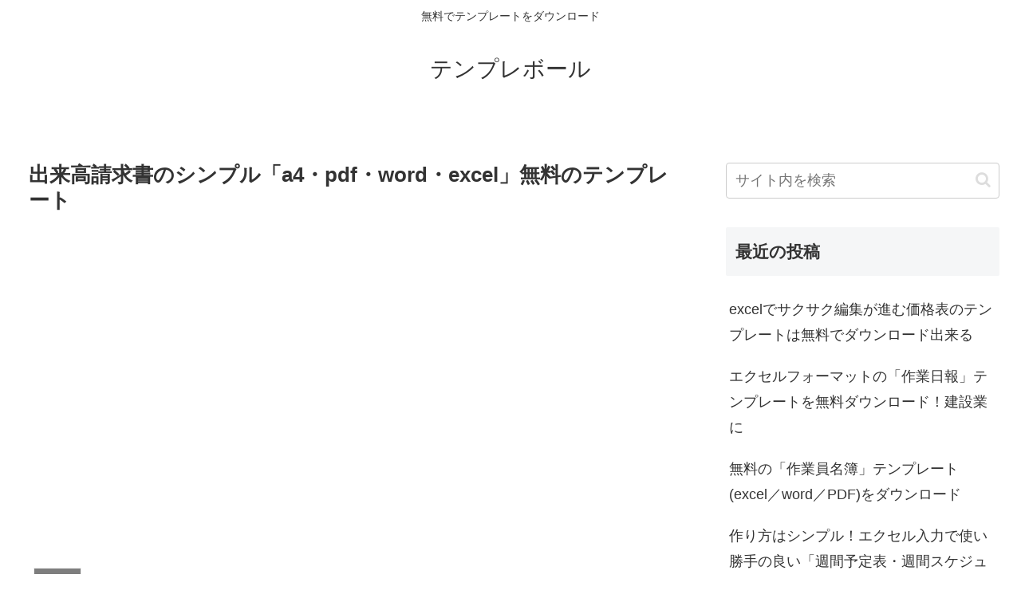

--- FILE ---
content_type: text/html; charset=UTF-8
request_url: https://template-ball.com/archives/10
body_size: 26709
content:
<!doctype html>
<html lang="ja">

<head>
<meta charset="utf-8">
<meta http-equiv="X-UA-Compatible" content="IE=edge">
<meta name="viewport" content="width=device-width, initial-scale=1.0, viewport-fit=cover"/>
<meta name="referrer" content="no-referrer-when-downgrade"/>

  
  <!-- Other Analytics -->
<!-- Global site tag (gtag.js) - Google Analytics -->
<script async src="https://www.googletagmanager.com/gtag/js?id=G-C92HYHN4HH"></script>
<script>
  window.dataLayer = window.dataLayer || [];
  function gtag(){dataLayer.push(arguments);}
  gtag('js', new Date());

  gtag('config', 'G-C92HYHN4HH');
</script>


<!--
<script data-ad-client="ca-pub-6125085720949281" async src="https://pagead2.googlesyndication.com/pagead/js/adsbygoogle.js"></script>
-->

<script type="text/javascript">
    (function(c,l,a,r,i,t,y){
        c[a]=c[a]||function(){(c[a].q=c[a].q||[]).push(arguments)};
        t=l.createElement(r);t.async=1;t.src="https://www.clarity.ms/tag/"+i;
        y=l.getElementsByTagName(r)[0];y.parentNode.insertBefore(t,y);
    })(window, document, "clarity", "script", "duo1nsujcd");
</script>
<!-- /Other Analytics -->
<!-- preconnect dns-prefetch -->
<link rel="preconnect dns-prefetch" href="//www.googletagmanager.com">
<link rel="preconnect dns-prefetch" href="//www.google-analytics.com">
<link rel="preconnect dns-prefetch" href="//ajax.googleapis.com">
<link rel="preconnect dns-prefetch" href="//cdnjs.cloudflare.com">
<link rel="preconnect dns-prefetch" href="//pagead2.googlesyndication.com">
<link rel="preconnect dns-prefetch" href="//googleads.g.doubleclick.net">
<link rel="preconnect dns-prefetch" href="//tpc.googlesyndication.com">
<link rel="preconnect dns-prefetch" href="//ad.doubleclick.net">
<link rel="preconnect dns-prefetch" href="//www.gstatic.com">
<link rel="preconnect dns-prefetch" href="//cse.google.com">
<link rel="preconnect dns-prefetch" href="//fonts.gstatic.com">
<link rel="preconnect dns-prefetch" href="//fonts.googleapis.com">
<link rel="preconnect dns-prefetch" href="//cms.quantserve.com">
<link rel="preconnect dns-prefetch" href="//secure.gravatar.com">
<link rel="preconnect dns-prefetch" href="//cdn.syndication.twimg.com">
<link rel="preconnect dns-prefetch" href="//cdn.jsdelivr.net">
<link rel="preconnect dns-prefetch" href="//images-fe.ssl-images-amazon.com">
<link rel="preconnect dns-prefetch" href="//completion.amazon.com">
<link rel="preconnect dns-prefetch" href="//m.media-amazon.com">
<link rel="preconnect dns-prefetch" href="//i.moshimo.com">
<link rel="preconnect dns-prefetch" href="//aml.valuecommerce.com">
<link rel="preconnect dns-prefetch" href="//dalc.valuecommerce.com">
<link rel="preconnect dns-prefetch" href="//dalb.valuecommerce.com">
<title>出来高請求書のシンプル「a4・pdf・word・excel」無料のテンプレート  |  テンプレボール</title>
<meta name='robots' content='max-image-preview:large' />

<!-- OGP -->
<meta property="og:type" content="article">
<meta property="og:description" content="出来高請求書のシンプル「a4・pdf・word・excel」無料のテンプレートになります。建設業界では請求書の考え方が他の業界と少し違います。全ての工事が終わった際に請求する場合やその工事がどのくらい終わっているかで請求書を作成するやり方など様々です。今回の出来高請求書はそういった建設業界でよく使われる請求書になります。">
<meta property="og:title" content="出来高請求書のシンプル「a4・pdf・word・excel」無料のテンプレート">
<meta property="og:url" content="https://template-ball.com/archives/10">
<meta property="og:image" content="https://template-ball.com/wp-content/uploads/2020/11/001-02-1.jpg">
<meta property="og:site_name" content="テンプレボール">
<meta property="og:locale" content="ja_JP">
<meta property="article:published_time" content="2020-11-14T13:06:09+09:00" />
<meta property="article:modified_time" content="2021-05-20T09:18:11+09:00" />
<meta property="article:section" content="請求書">
<meta property="article:tag" content="a4">
<meta property="article:tag" content="excel">
<meta property="article:tag" content="pdf">
<meta property="article:tag" content="word">
<meta property="article:tag" content="シンプル">
<meta property="article:tag" content="テンプレート">
<meta property="article:tag" content="出来高請求書">
<meta property="article:tag" content="無料">
<!-- /OGP -->

<!-- Twitter Card -->
<meta name="twitter:card" content="summary_large_image">
<meta property="twitter:description" content="出来高請求書のシンプル「a4・pdf・word・excel」無料のテンプレートになります。建設業界では請求書の考え方が他の業界と少し違います。全ての工事が終わった際に請求する場合やその工事がどのくらい終わっているかで請求書を作成するやり方など様々です。今回の出来高請求書はそういった建設業界でよく使われる請求書になります。">
<meta property="twitter:title" content="出来高請求書のシンプル「a4・pdf・word・excel」無料のテンプレート">
<meta property="twitter:url" content="https://template-ball.com/archives/10">
<meta name="twitter:image" content="https://template-ball.com/wp-content/uploads/2020/11/001-02-1.jpg">
<meta name="twitter:domain" content="template-ball.com">
<!-- /Twitter Card -->
<link rel='dns-prefetch' href='//ajax.googleapis.com' />
<link rel='dns-prefetch' href='//cdnjs.cloudflare.com' />
<link rel="alternate" type="application/rss+xml" title="テンプレボール &raquo; フィード" href="https://template-ball.com/feed" />
<link rel="alternate" type="application/rss+xml" title="テンプレボール &raquo; コメントフィード" href="https://template-ball.com/comments/feed" />
<link rel="alternate" type="application/rss+xml" title="テンプレボール &raquo; 出来高請求書のシンプル「a4・pdf・word・excel」無料のテンプレート のコメントのフィード" href="https://template-ball.com/archives/10/feed" />
<style id='wp-img-auto-sizes-contain-inline-css'>
img:is([sizes=auto i],[sizes^="auto," i]){contain-intrinsic-size:3000px 1500px}
/*# sourceURL=wp-img-auto-sizes-contain-inline-css */
</style>
<link rel='stylesheet' id='cocoon-style-css' href='https://template-ball.com/wp-content/themes/cocoon-master/style.css?ver=6.9&#038;fver=20210612105447' media='all' />
<style id='cocoon-style-inline-css'>
body.public-page{background-color:#fff}.main{width:860px}.sidebar{width:376px}.wrap{width:1256px}@media screen and (max-width:1280px){.wrap{width:auto}.main,.sidebar,.sidebar-left .main,.sidebar-left .sidebar{margin:0 .5%}.main{width:67.4%}.sidebar{padding:1.5%;width:30%}.entry-card-thumb{width:38%}.entry-card-content{margin-left:40%}}body::after{content:url(https://template-ball.com/wp-content/themes/cocoon-master/lib/analytics/access.php?post_id=10&post_type=post);visibility:hidden;position:absolute;bottom:0;right:0;width:1px;height:1px;overflow:hidden;display:inline!important}.toc-checkbox{display:none}.toc-content{visibility:hidden;height:0;opacity:.2;transition:all .5s ease-out}.toc-checkbox:checked~.toc-content{visibility:visible;padding-top:.6em;height:100%;opacity:1}.toc-title::after{content:'[開く]';margin-left:.5em;cursor:pointer;font-size:.8em}.toc-title:hover::after{text-decoration:underline}.toc-checkbox:checked+.toc-title::after{content:'[閉じる]'}#respond{display:none}.entry-content>*,.demo .entry-content p{line-height:1.8}.article p,.demo .entry-content p,.article dl,.article ul,.article ol,.article blockquote,.article pre,.article table,.article .author-box,.article .blogcard-wrap,.article .login-user-only,.article .information-box,.article .question-box,.article .alert-box,.article .information,.article .question,.article .alert,.article .memo-box,.article .comment-box,.article .common-icon-box,.article .blank-box,.article .button-block,.article .micro-bottom,.article .caption-box,.article .tab-caption-box,.article .label-box,.article .toggle-wrap,.article .wp-block-image,.booklink-box,.article .kaerebalink-box,.article .tomarebalink-box,.article .product-item-box,.article .speech-wrap,.article .toc,.article .column-wrap,.article .new-entry-cards,.article .popular-entry-cards,.article .navi-entry-cards,.article .box-menus,.article .ranking-item,.article .wp-block-categories,.article .wp-block-archives,.article .wp-block-archives-dropdown,.article .wp-block-calendar,.article .rss-entry-cards,.article .ad-area,.article .wp-block-gallery,.article .wp-block-audio,.article .wp-block-cover,.article .wp-block-file,.article .wp-block-media-text,.article .wp-block-video,.article .wp-block-buttons,.article .wp-block-columns,.article .wp-block-separator,.article .components-placeholder,.article .wp-block-search,.article .wp-block-social-links,.article .timeline-box,.article .blogcard-type,.article .btn-wrap,.article .btn-wrap a,.article .block-box,.article .wp-block-embed,.article .wp-block-group,.article .wp-block-table,.article .scrollable-table,.article .wp-block-separator,[data-type="core/freeform"]{margin-bottom:1.4em}.article h2,.article h3,.article h4,.article h5,.article h6{margin-bottom:18px}@media screen and (max-width:480px){.body,.menu-content{font-size:16px}.article h2,.article h3,.article h4,.article h5,.article h6{margin-bottom:16px}}@media screen and (max-width:781px){.wp-block-column{margin-bottom:1.4em}}@media screen and (max-width:599px){.column-wrap>div{margin-bottom:1.4em}}.article h2,.article h3,.article h4,.article h5,.article h6{margin-top:1.87em}.article .micro-top{margin-bottom:.28em}.article .micro-bottom{margin-top:-1.26em}.article .micro-balloon{margin-bottom:.7em}.article .micro-bottom.micro-balloon{margin-top:-.98em}.blank-box.bb-key-color{border-color:#19448e}.iic-key-color li::before{color:#19448e}.blank-box.bb-tab.bb-key-color::before{background-color:#19448e}.tb-key-color .toggle-button{border:1px solid #19448e;background:#19448e;color:#fff}.tb-key-color .toggle-button::before{color:#ccc}.tb-key-color .toggle-checkbox:checked~.toggle-content{border-color:#19448e}.cb-key-color.caption-box{border-color:#19448e}.cb-key-color .caption-box-label{background-color:#19448e;color:#fff}.tcb-key-color .tab-caption-box-label{background-color:#19448e;color:#fff}.tcb-key-color .tab-caption-box-content{border-color:#19448e}.lb-key-color .label-box-content{border-color:#19448e}.mc-key-color{background-color:#19448e;color:#fff;border:0}.mc-key-color.micro-bottom::after{border-bottom-color:#19448e;border-top-color:transparent}.mc-key-color::before{border-top-color:transparent;border-bottom-color:transparent}.mc-key-color::after{border-top-color:#19448e}.btn-key-color,.btn-wrap.btn-wrap-key-color>a{background-color:#19448e}.has-text-color.has-key-color-color{color:#19448e}.has-background.has-key-color-background-color{background-color:#19448e}.body.article,body#tinymce.wp-editor{background-color:#fff}.body.article,.editor-post-title__block .editor-post-title__input,body#tinymce.wp-editor{color:#333}.body .has-key-color-background-color{background-color:#19448e}.body .has-key-color-color{color:#19448e}.body .has-key-color-border-color{border-color:#19448e}.btn-wrap.has-key-color-background-color>a{background-color:#19448e}.btn-wrap.has-key-color-color>a{color:#19448e}.btn-wrap.has-key-color-border-color>a{border-color:#19448e}.bb-tab.has-key-color-border-color .bb-label{background-color:#19448e}.toggle-wrap.has-key-color-border-color .toggle-button{background-color:#19448e}.toggle-wrap.has-key-color-border-color .toggle-button,.toggle-wrap.has-key-color-border-color .toggle-content{border-color:#19448e}.iconlist-box.has-key-color-icon-color li::before{color:#19448e}.micro-balloon.has-key-color-background-color{background-color:#19448e;border-color:transparent}.micro-balloon.has-key-color-background-color.micro-bottom::after{border-bottom-color:#19448e;border-top-color:transparent}.micro-balloon.has-key-color-background-color::before{border-top-color:transparent;border-bottom-color:transparent}.micro-balloon.has-key-color-background-color::after{border-top-color:#19448e}.micro-balloon.has-border-color.has-key-color-border-color{border-color:#19448e}.micro-balloon.micro-top.has-key-color-border-color::before{border-top-color:#19448e}.micro-balloon.micro-bottom.has-key-color-border-color::before{border-bottom-color:#19448e}.caption-box.has-key-color-border-color .box-label{background-color:#19448e}.tab-caption-box.has-key-color-border-color .box-label{background-color:#19448e}.tab-caption-box.has-key-color-border-color .box-content{border-color:#19448e}.tab-caption-box.has-key-color-background-color .box-content{background-color:#19448e}.label-box.has-key-color-border-color .box-content{border-color:#19448e}.label-box.has-key-color-background-color .box-content{background-color:#19448e}.sbp-l .speech-balloon.has-key-color-border-color::before{border-right-color:#19448e}.sbp-r .speech-balloon.has-key-color-border-color::before{border-left-color:#19448e}.sbp-l .speech-balloon.has-key-color-background-color::after{border-right-color:#19448e}.sbp-r .speech-balloon.has-key-color-background-color::after{border-left-color:#19448e}.sbs-line.sbp-r .speech-balloon.has-key-color-background-color{background-color:#19448e}.sbs-line.sbp-r .speech-balloon.has-key-color-border-color{border-color:#19448e}.speech-wrap.sbs-think .speech-balloon.has-key-color-border-color::before,.speech-wrap.sbs-think .speech-balloon.has-key-color-border-color::after{border-color:#19448e}.sbs-think .speech-balloon.has-key-color-background-color::before,.sbs-think .speech-balloon.has-key-color-background-color::after{background-color:#19448e}.timeline-box.has-key-color-point-color .timeline-item::before{background-color:#19448e}.body .has-red-background-color{background-color:#e60033}.body .has-red-color{color:#e60033}.body .has-red-border-color{border-color:#e60033}.btn-wrap.has-red-background-color>a{background-color:#e60033}.btn-wrap.has-red-color>a{color:#e60033}.btn-wrap.has-red-border-color>a{border-color:#e60033}.bb-tab.has-red-border-color .bb-label{background-color:#e60033}.toggle-wrap.has-red-border-color .toggle-button{background-color:#e60033}.toggle-wrap.has-red-border-color .toggle-button,.toggle-wrap.has-red-border-color .toggle-content{border-color:#e60033}.iconlist-box.has-red-icon-color li::before{color:#e60033}.micro-balloon.has-red-background-color{background-color:#e60033;border-color:transparent}.micro-balloon.has-red-background-color.micro-bottom::after{border-bottom-color:#e60033;border-top-color:transparent}.micro-balloon.has-red-background-color::before{border-top-color:transparent;border-bottom-color:transparent}.micro-balloon.has-red-background-color::after{border-top-color:#e60033}.micro-balloon.has-border-color.has-red-border-color{border-color:#e60033}.micro-balloon.micro-top.has-red-border-color::before{border-top-color:#e60033}.micro-balloon.micro-bottom.has-red-border-color::before{border-bottom-color:#e60033}.caption-box.has-red-border-color .box-label{background-color:#e60033}.tab-caption-box.has-red-border-color .box-label{background-color:#e60033}.tab-caption-box.has-red-border-color .box-content{border-color:#e60033}.tab-caption-box.has-red-background-color .box-content{background-color:#e60033}.label-box.has-red-border-color .box-content{border-color:#e60033}.label-box.has-red-background-color .box-content{background-color:#e60033}.sbp-l .speech-balloon.has-red-border-color::before{border-right-color:#e60033}.sbp-r .speech-balloon.has-red-border-color::before{border-left-color:#e60033}.sbp-l .speech-balloon.has-red-background-color::after{border-right-color:#e60033}.sbp-r .speech-balloon.has-red-background-color::after{border-left-color:#e60033}.sbs-line.sbp-r .speech-balloon.has-red-background-color{background-color:#e60033}.sbs-line.sbp-r .speech-balloon.has-red-border-color{border-color:#e60033}.speech-wrap.sbs-think .speech-balloon.has-red-border-color::before,.speech-wrap.sbs-think .speech-balloon.has-red-border-color::after{border-color:#e60033}.sbs-think .speech-balloon.has-red-background-color::before,.sbs-think .speech-balloon.has-red-background-color::after{background-color:#e60033}.timeline-box.has-red-point-color .timeline-item::before{background-color:#e60033}.body .has-pink-background-color{background-color:#e95295}.body .has-pink-color{color:#e95295}.body .has-pink-border-color{border-color:#e95295}.btn-wrap.has-pink-background-color>a{background-color:#e95295}.btn-wrap.has-pink-color>a{color:#e95295}.btn-wrap.has-pink-border-color>a{border-color:#e95295}.bb-tab.has-pink-border-color .bb-label{background-color:#e95295}.toggle-wrap.has-pink-border-color .toggle-button{background-color:#e95295}.toggle-wrap.has-pink-border-color .toggle-button,.toggle-wrap.has-pink-border-color .toggle-content{border-color:#e95295}.iconlist-box.has-pink-icon-color li::before{color:#e95295}.micro-balloon.has-pink-background-color{background-color:#e95295;border-color:transparent}.micro-balloon.has-pink-background-color.micro-bottom::after{border-bottom-color:#e95295;border-top-color:transparent}.micro-balloon.has-pink-background-color::before{border-top-color:transparent;border-bottom-color:transparent}.micro-balloon.has-pink-background-color::after{border-top-color:#e95295}.micro-balloon.has-border-color.has-pink-border-color{border-color:#e95295}.micro-balloon.micro-top.has-pink-border-color::before{border-top-color:#e95295}.micro-balloon.micro-bottom.has-pink-border-color::before{border-bottom-color:#e95295}.caption-box.has-pink-border-color .box-label{background-color:#e95295}.tab-caption-box.has-pink-border-color .box-label{background-color:#e95295}.tab-caption-box.has-pink-border-color .box-content{border-color:#e95295}.tab-caption-box.has-pink-background-color .box-content{background-color:#e95295}.label-box.has-pink-border-color .box-content{border-color:#e95295}.label-box.has-pink-background-color .box-content{background-color:#e95295}.sbp-l .speech-balloon.has-pink-border-color::before{border-right-color:#e95295}.sbp-r .speech-balloon.has-pink-border-color::before{border-left-color:#e95295}.sbp-l .speech-balloon.has-pink-background-color::after{border-right-color:#e95295}.sbp-r .speech-balloon.has-pink-background-color::after{border-left-color:#e95295}.sbs-line.sbp-r .speech-balloon.has-pink-background-color{background-color:#e95295}.sbs-line.sbp-r .speech-balloon.has-pink-border-color{border-color:#e95295}.speech-wrap.sbs-think .speech-balloon.has-pink-border-color::before,.speech-wrap.sbs-think .speech-balloon.has-pink-border-color::after{border-color:#e95295}.sbs-think .speech-balloon.has-pink-background-color::before,.sbs-think .speech-balloon.has-pink-background-color::after{background-color:#e95295}.timeline-box.has-pink-point-color .timeline-item::before{background-color:#e95295}.body .has-purple-background-color{background-color:#884898}.body .has-purple-color{color:#884898}.body .has-purple-border-color{border-color:#884898}.btn-wrap.has-purple-background-color>a{background-color:#884898}.btn-wrap.has-purple-color>a{color:#884898}.btn-wrap.has-purple-border-color>a{border-color:#884898}.bb-tab.has-purple-border-color .bb-label{background-color:#884898}.toggle-wrap.has-purple-border-color .toggle-button{background-color:#884898}.toggle-wrap.has-purple-border-color .toggle-button,.toggle-wrap.has-purple-border-color .toggle-content{border-color:#884898}.iconlist-box.has-purple-icon-color li::before{color:#884898}.micro-balloon.has-purple-background-color{background-color:#884898;border-color:transparent}.micro-balloon.has-purple-background-color.micro-bottom::after{border-bottom-color:#884898;border-top-color:transparent}.micro-balloon.has-purple-background-color::before{border-top-color:transparent;border-bottom-color:transparent}.micro-balloon.has-purple-background-color::after{border-top-color:#884898}.micro-balloon.has-border-color.has-purple-border-color{border-color:#884898}.micro-balloon.micro-top.has-purple-border-color::before{border-top-color:#884898}.micro-balloon.micro-bottom.has-purple-border-color::before{border-bottom-color:#884898}.caption-box.has-purple-border-color .box-label{background-color:#884898}.tab-caption-box.has-purple-border-color .box-label{background-color:#884898}.tab-caption-box.has-purple-border-color .box-content{border-color:#884898}.tab-caption-box.has-purple-background-color .box-content{background-color:#884898}.label-box.has-purple-border-color .box-content{border-color:#884898}.label-box.has-purple-background-color .box-content{background-color:#884898}.sbp-l .speech-balloon.has-purple-border-color::before{border-right-color:#884898}.sbp-r .speech-balloon.has-purple-border-color::before{border-left-color:#884898}.sbp-l .speech-balloon.has-purple-background-color::after{border-right-color:#884898}.sbp-r .speech-balloon.has-purple-background-color::after{border-left-color:#884898}.sbs-line.sbp-r .speech-balloon.has-purple-background-color{background-color:#884898}.sbs-line.sbp-r .speech-balloon.has-purple-border-color{border-color:#884898}.speech-wrap.sbs-think .speech-balloon.has-purple-border-color::before,.speech-wrap.sbs-think .speech-balloon.has-purple-border-color::after{border-color:#884898}.sbs-think .speech-balloon.has-purple-background-color::before,.sbs-think .speech-balloon.has-purple-background-color::after{background-color:#884898}.timeline-box.has-purple-point-color .timeline-item::before{background-color:#884898}.body .has-deep-background-color{background-color:#55295b}.body .has-deep-color{color:#55295b}.body .has-deep-border-color{border-color:#55295b}.btn-wrap.has-deep-background-color>a{background-color:#55295b}.btn-wrap.has-deep-color>a{color:#55295b}.btn-wrap.has-deep-border-color>a{border-color:#55295b}.bb-tab.has-deep-border-color .bb-label{background-color:#55295b}.toggle-wrap.has-deep-border-color .toggle-button{background-color:#55295b}.toggle-wrap.has-deep-border-color .toggle-button,.toggle-wrap.has-deep-border-color .toggle-content{border-color:#55295b}.iconlist-box.has-deep-icon-color li::before{color:#55295b}.micro-balloon.has-deep-background-color{background-color:#55295b;border-color:transparent}.micro-balloon.has-deep-background-color.micro-bottom::after{border-bottom-color:#55295b;border-top-color:transparent}.micro-balloon.has-deep-background-color::before{border-top-color:transparent;border-bottom-color:transparent}.micro-balloon.has-deep-background-color::after{border-top-color:#55295b}.micro-balloon.has-border-color.has-deep-border-color{border-color:#55295b}.micro-balloon.micro-top.has-deep-border-color::before{border-top-color:#55295b}.micro-balloon.micro-bottom.has-deep-border-color::before{border-bottom-color:#55295b}.caption-box.has-deep-border-color .box-label{background-color:#55295b}.tab-caption-box.has-deep-border-color .box-label{background-color:#55295b}.tab-caption-box.has-deep-border-color .box-content{border-color:#55295b}.tab-caption-box.has-deep-background-color .box-content{background-color:#55295b}.label-box.has-deep-border-color .box-content{border-color:#55295b}.label-box.has-deep-background-color .box-content{background-color:#55295b}.sbp-l .speech-balloon.has-deep-border-color::before{border-right-color:#55295b}.sbp-r .speech-balloon.has-deep-border-color::before{border-left-color:#55295b}.sbp-l .speech-balloon.has-deep-background-color::after{border-right-color:#55295b}.sbp-r .speech-balloon.has-deep-background-color::after{border-left-color:#55295b}.sbs-line.sbp-r .speech-balloon.has-deep-background-color{background-color:#55295b}.sbs-line.sbp-r .speech-balloon.has-deep-border-color{border-color:#55295b}.speech-wrap.sbs-think .speech-balloon.has-deep-border-color::before,.speech-wrap.sbs-think .speech-balloon.has-deep-border-color::after{border-color:#55295b}.sbs-think .speech-balloon.has-deep-background-color::before,.sbs-think .speech-balloon.has-deep-background-color::after{background-color:#55295b}.timeline-box.has-deep-point-color .timeline-item::before{background-color:#55295b}.body .has-indigo-background-color{background-color:#1e50a2}.body .has-indigo-color{color:#1e50a2}.body .has-indigo-border-color{border-color:#1e50a2}.btn-wrap.has-indigo-background-color>a{background-color:#1e50a2}.btn-wrap.has-indigo-color>a{color:#1e50a2}.btn-wrap.has-indigo-border-color>a{border-color:#1e50a2}.bb-tab.has-indigo-border-color .bb-label{background-color:#1e50a2}.toggle-wrap.has-indigo-border-color .toggle-button{background-color:#1e50a2}.toggle-wrap.has-indigo-border-color .toggle-button,.toggle-wrap.has-indigo-border-color .toggle-content{border-color:#1e50a2}.iconlist-box.has-indigo-icon-color li::before{color:#1e50a2}.micro-balloon.has-indigo-background-color{background-color:#1e50a2;border-color:transparent}.micro-balloon.has-indigo-background-color.micro-bottom::after{border-bottom-color:#1e50a2;border-top-color:transparent}.micro-balloon.has-indigo-background-color::before{border-top-color:transparent;border-bottom-color:transparent}.micro-balloon.has-indigo-background-color::after{border-top-color:#1e50a2}.micro-balloon.has-border-color.has-indigo-border-color{border-color:#1e50a2}.micro-balloon.micro-top.has-indigo-border-color::before{border-top-color:#1e50a2}.micro-balloon.micro-bottom.has-indigo-border-color::before{border-bottom-color:#1e50a2}.caption-box.has-indigo-border-color .box-label{background-color:#1e50a2}.tab-caption-box.has-indigo-border-color .box-label{background-color:#1e50a2}.tab-caption-box.has-indigo-border-color .box-content{border-color:#1e50a2}.tab-caption-box.has-indigo-background-color .box-content{background-color:#1e50a2}.label-box.has-indigo-border-color .box-content{border-color:#1e50a2}.label-box.has-indigo-background-color .box-content{background-color:#1e50a2}.sbp-l .speech-balloon.has-indigo-border-color::before{border-right-color:#1e50a2}.sbp-r .speech-balloon.has-indigo-border-color::before{border-left-color:#1e50a2}.sbp-l .speech-balloon.has-indigo-background-color::after{border-right-color:#1e50a2}.sbp-r .speech-balloon.has-indigo-background-color::after{border-left-color:#1e50a2}.sbs-line.sbp-r .speech-balloon.has-indigo-background-color{background-color:#1e50a2}.sbs-line.sbp-r .speech-balloon.has-indigo-border-color{border-color:#1e50a2}.speech-wrap.sbs-think .speech-balloon.has-indigo-border-color::before,.speech-wrap.sbs-think .speech-balloon.has-indigo-border-color::after{border-color:#1e50a2}.sbs-think .speech-balloon.has-indigo-background-color::before,.sbs-think .speech-balloon.has-indigo-background-color::after{background-color:#1e50a2}.timeline-box.has-indigo-point-color .timeline-item::before{background-color:#1e50a2}.body .has-blue-background-color{background-color:#0095d9}.body .has-blue-color{color:#0095d9}.body .has-blue-border-color{border-color:#0095d9}.btn-wrap.has-blue-background-color>a{background-color:#0095d9}.btn-wrap.has-blue-color>a{color:#0095d9}.btn-wrap.has-blue-border-color>a{border-color:#0095d9}.bb-tab.has-blue-border-color .bb-label{background-color:#0095d9}.toggle-wrap.has-blue-border-color .toggle-button{background-color:#0095d9}.toggle-wrap.has-blue-border-color .toggle-button,.toggle-wrap.has-blue-border-color .toggle-content{border-color:#0095d9}.iconlist-box.has-blue-icon-color li::before{color:#0095d9}.micro-balloon.has-blue-background-color{background-color:#0095d9;border-color:transparent}.micro-balloon.has-blue-background-color.micro-bottom::after{border-bottom-color:#0095d9;border-top-color:transparent}.micro-balloon.has-blue-background-color::before{border-top-color:transparent;border-bottom-color:transparent}.micro-balloon.has-blue-background-color::after{border-top-color:#0095d9}.micro-balloon.has-border-color.has-blue-border-color{border-color:#0095d9}.micro-balloon.micro-top.has-blue-border-color::before{border-top-color:#0095d9}.micro-balloon.micro-bottom.has-blue-border-color::before{border-bottom-color:#0095d9}.caption-box.has-blue-border-color .box-label{background-color:#0095d9}.tab-caption-box.has-blue-border-color .box-label{background-color:#0095d9}.tab-caption-box.has-blue-border-color .box-content{border-color:#0095d9}.tab-caption-box.has-blue-background-color .box-content{background-color:#0095d9}.label-box.has-blue-border-color .box-content{border-color:#0095d9}.label-box.has-blue-background-color .box-content{background-color:#0095d9}.sbp-l .speech-balloon.has-blue-border-color::before{border-right-color:#0095d9}.sbp-r .speech-balloon.has-blue-border-color::before{border-left-color:#0095d9}.sbp-l .speech-balloon.has-blue-background-color::after{border-right-color:#0095d9}.sbp-r .speech-balloon.has-blue-background-color::after{border-left-color:#0095d9}.sbs-line.sbp-r .speech-balloon.has-blue-background-color{background-color:#0095d9}.sbs-line.sbp-r .speech-balloon.has-blue-border-color{border-color:#0095d9}.speech-wrap.sbs-think .speech-balloon.has-blue-border-color::before,.speech-wrap.sbs-think .speech-balloon.has-blue-border-color::after{border-color:#0095d9}.sbs-think .speech-balloon.has-blue-background-color::before,.sbs-think .speech-balloon.has-blue-background-color::after{background-color:#0095d9}.timeline-box.has-blue-point-color .timeline-item::before{background-color:#0095d9}.body .has-light-blue-background-color{background-color:#2ca9e1}.body .has-light-blue-color{color:#2ca9e1}.body .has-light-blue-border-color{border-color:#2ca9e1}.btn-wrap.has-light-blue-background-color>a{background-color:#2ca9e1}.btn-wrap.has-light-blue-color>a{color:#2ca9e1}.btn-wrap.has-light-blue-border-color>a{border-color:#2ca9e1}.bb-tab.has-light-blue-border-color .bb-label{background-color:#2ca9e1}.toggle-wrap.has-light-blue-border-color .toggle-button{background-color:#2ca9e1}.toggle-wrap.has-light-blue-border-color .toggle-button,.toggle-wrap.has-light-blue-border-color .toggle-content{border-color:#2ca9e1}.iconlist-box.has-light-blue-icon-color li::before{color:#2ca9e1}.micro-balloon.has-light-blue-background-color{background-color:#2ca9e1;border-color:transparent}.micro-balloon.has-light-blue-background-color.micro-bottom::after{border-bottom-color:#2ca9e1;border-top-color:transparent}.micro-balloon.has-light-blue-background-color::before{border-top-color:transparent;border-bottom-color:transparent}.micro-balloon.has-light-blue-background-color::after{border-top-color:#2ca9e1}.micro-balloon.has-border-color.has-light-blue-border-color{border-color:#2ca9e1}.micro-balloon.micro-top.has-light-blue-border-color::before{border-top-color:#2ca9e1}.micro-balloon.micro-bottom.has-light-blue-border-color::before{border-bottom-color:#2ca9e1}.caption-box.has-light-blue-border-color .box-label{background-color:#2ca9e1}.tab-caption-box.has-light-blue-border-color .box-label{background-color:#2ca9e1}.tab-caption-box.has-light-blue-border-color .box-content{border-color:#2ca9e1}.tab-caption-box.has-light-blue-background-color .box-content{background-color:#2ca9e1}.label-box.has-light-blue-border-color .box-content{border-color:#2ca9e1}.label-box.has-light-blue-background-color .box-content{background-color:#2ca9e1}.sbp-l .speech-balloon.has-light-blue-border-color::before{border-right-color:#2ca9e1}.sbp-r .speech-balloon.has-light-blue-border-color::before{border-left-color:#2ca9e1}.sbp-l .speech-balloon.has-light-blue-background-color::after{border-right-color:#2ca9e1}.sbp-r .speech-balloon.has-light-blue-background-color::after{border-left-color:#2ca9e1}.sbs-line.sbp-r .speech-balloon.has-light-blue-background-color{background-color:#2ca9e1}.sbs-line.sbp-r .speech-balloon.has-light-blue-border-color{border-color:#2ca9e1}.speech-wrap.sbs-think .speech-balloon.has-light-blue-border-color::before,.speech-wrap.sbs-think .speech-balloon.has-light-blue-border-color::after{border-color:#2ca9e1}.sbs-think .speech-balloon.has-light-blue-background-color::before,.sbs-think .speech-balloon.has-light-blue-background-color::after{background-color:#2ca9e1}.timeline-box.has-light-blue-point-color .timeline-item::before{background-color:#2ca9e1}.body .has-cyan-background-color{background-color:#00a3af}.body .has-cyan-color{color:#00a3af}.body .has-cyan-border-color{border-color:#00a3af}.btn-wrap.has-cyan-background-color>a{background-color:#00a3af}.btn-wrap.has-cyan-color>a{color:#00a3af}.btn-wrap.has-cyan-border-color>a{border-color:#00a3af}.bb-tab.has-cyan-border-color .bb-label{background-color:#00a3af}.toggle-wrap.has-cyan-border-color .toggle-button{background-color:#00a3af}.toggle-wrap.has-cyan-border-color .toggle-button,.toggle-wrap.has-cyan-border-color .toggle-content{border-color:#00a3af}.iconlist-box.has-cyan-icon-color li::before{color:#00a3af}.micro-balloon.has-cyan-background-color{background-color:#00a3af;border-color:transparent}.micro-balloon.has-cyan-background-color.micro-bottom::after{border-bottom-color:#00a3af;border-top-color:transparent}.micro-balloon.has-cyan-background-color::before{border-top-color:transparent;border-bottom-color:transparent}.micro-balloon.has-cyan-background-color::after{border-top-color:#00a3af}.micro-balloon.has-border-color.has-cyan-border-color{border-color:#00a3af}.micro-balloon.micro-top.has-cyan-border-color::before{border-top-color:#00a3af}.micro-balloon.micro-bottom.has-cyan-border-color::before{border-bottom-color:#00a3af}.caption-box.has-cyan-border-color .box-label{background-color:#00a3af}.tab-caption-box.has-cyan-border-color .box-label{background-color:#00a3af}.tab-caption-box.has-cyan-border-color .box-content{border-color:#00a3af}.tab-caption-box.has-cyan-background-color .box-content{background-color:#00a3af}.label-box.has-cyan-border-color .box-content{border-color:#00a3af}.label-box.has-cyan-background-color .box-content{background-color:#00a3af}.sbp-l .speech-balloon.has-cyan-border-color::before{border-right-color:#00a3af}.sbp-r .speech-balloon.has-cyan-border-color::before{border-left-color:#00a3af}.sbp-l .speech-balloon.has-cyan-background-color::after{border-right-color:#00a3af}.sbp-r .speech-balloon.has-cyan-background-color::after{border-left-color:#00a3af}.sbs-line.sbp-r .speech-balloon.has-cyan-background-color{background-color:#00a3af}.sbs-line.sbp-r .speech-balloon.has-cyan-border-color{border-color:#00a3af}.speech-wrap.sbs-think .speech-balloon.has-cyan-border-color::before,.speech-wrap.sbs-think .speech-balloon.has-cyan-border-color::after{border-color:#00a3af}.sbs-think .speech-balloon.has-cyan-background-color::before,.sbs-think .speech-balloon.has-cyan-background-color::after{background-color:#00a3af}.timeline-box.has-cyan-point-color .timeline-item::before{background-color:#00a3af}.body .has-teal-background-color{background-color:#007b43}.body .has-teal-color{color:#007b43}.body .has-teal-border-color{border-color:#007b43}.btn-wrap.has-teal-background-color>a{background-color:#007b43}.btn-wrap.has-teal-color>a{color:#007b43}.btn-wrap.has-teal-border-color>a{border-color:#007b43}.bb-tab.has-teal-border-color .bb-label{background-color:#007b43}.toggle-wrap.has-teal-border-color .toggle-button{background-color:#007b43}.toggle-wrap.has-teal-border-color .toggle-button,.toggle-wrap.has-teal-border-color .toggle-content{border-color:#007b43}.iconlist-box.has-teal-icon-color li::before{color:#007b43}.micro-balloon.has-teal-background-color{background-color:#007b43;border-color:transparent}.micro-balloon.has-teal-background-color.micro-bottom::after{border-bottom-color:#007b43;border-top-color:transparent}.micro-balloon.has-teal-background-color::before{border-top-color:transparent;border-bottom-color:transparent}.micro-balloon.has-teal-background-color::after{border-top-color:#007b43}.micro-balloon.has-border-color.has-teal-border-color{border-color:#007b43}.micro-balloon.micro-top.has-teal-border-color::before{border-top-color:#007b43}.micro-balloon.micro-bottom.has-teal-border-color::before{border-bottom-color:#007b43}.caption-box.has-teal-border-color .box-label{background-color:#007b43}.tab-caption-box.has-teal-border-color .box-label{background-color:#007b43}.tab-caption-box.has-teal-border-color .box-content{border-color:#007b43}.tab-caption-box.has-teal-background-color .box-content{background-color:#007b43}.label-box.has-teal-border-color .box-content{border-color:#007b43}.label-box.has-teal-background-color .box-content{background-color:#007b43}.sbp-l .speech-balloon.has-teal-border-color::before{border-right-color:#007b43}.sbp-r .speech-balloon.has-teal-border-color::before{border-left-color:#007b43}.sbp-l .speech-balloon.has-teal-background-color::after{border-right-color:#007b43}.sbp-r .speech-balloon.has-teal-background-color::after{border-left-color:#007b43}.sbs-line.sbp-r .speech-balloon.has-teal-background-color{background-color:#007b43}.sbs-line.sbp-r .speech-balloon.has-teal-border-color{border-color:#007b43}.speech-wrap.sbs-think .speech-balloon.has-teal-border-color::before,.speech-wrap.sbs-think .speech-balloon.has-teal-border-color::after{border-color:#007b43}.sbs-think .speech-balloon.has-teal-background-color::before,.sbs-think .speech-balloon.has-teal-background-color::after{background-color:#007b43}.timeline-box.has-teal-point-color .timeline-item::before{background-color:#007b43}.body .has-green-background-color{background-color:#3eb370}.body .has-green-color{color:#3eb370}.body .has-green-border-color{border-color:#3eb370}.btn-wrap.has-green-background-color>a{background-color:#3eb370}.btn-wrap.has-green-color>a{color:#3eb370}.btn-wrap.has-green-border-color>a{border-color:#3eb370}.bb-tab.has-green-border-color .bb-label{background-color:#3eb370}.toggle-wrap.has-green-border-color .toggle-button{background-color:#3eb370}.toggle-wrap.has-green-border-color .toggle-button,.toggle-wrap.has-green-border-color .toggle-content{border-color:#3eb370}.iconlist-box.has-green-icon-color li::before{color:#3eb370}.micro-balloon.has-green-background-color{background-color:#3eb370;border-color:transparent}.micro-balloon.has-green-background-color.micro-bottom::after{border-bottom-color:#3eb370;border-top-color:transparent}.micro-balloon.has-green-background-color::before{border-top-color:transparent;border-bottom-color:transparent}.micro-balloon.has-green-background-color::after{border-top-color:#3eb370}.micro-balloon.has-border-color.has-green-border-color{border-color:#3eb370}.micro-balloon.micro-top.has-green-border-color::before{border-top-color:#3eb370}.micro-balloon.micro-bottom.has-green-border-color::before{border-bottom-color:#3eb370}.caption-box.has-green-border-color .box-label{background-color:#3eb370}.tab-caption-box.has-green-border-color .box-label{background-color:#3eb370}.tab-caption-box.has-green-border-color .box-content{border-color:#3eb370}.tab-caption-box.has-green-background-color .box-content{background-color:#3eb370}.label-box.has-green-border-color .box-content{border-color:#3eb370}.label-box.has-green-background-color .box-content{background-color:#3eb370}.sbp-l .speech-balloon.has-green-border-color::before{border-right-color:#3eb370}.sbp-r .speech-balloon.has-green-border-color::before{border-left-color:#3eb370}.sbp-l .speech-balloon.has-green-background-color::after{border-right-color:#3eb370}.sbp-r .speech-balloon.has-green-background-color::after{border-left-color:#3eb370}.sbs-line.sbp-r .speech-balloon.has-green-background-color{background-color:#3eb370}.sbs-line.sbp-r .speech-balloon.has-green-border-color{border-color:#3eb370}.speech-wrap.sbs-think .speech-balloon.has-green-border-color::before,.speech-wrap.sbs-think .speech-balloon.has-green-border-color::after{border-color:#3eb370}.sbs-think .speech-balloon.has-green-background-color::before,.sbs-think .speech-balloon.has-green-background-color::after{background-color:#3eb370}.timeline-box.has-green-point-color .timeline-item::before{background-color:#3eb370}.body .has-light-green-background-color{background-color:#8bc34a}.body .has-light-green-color{color:#8bc34a}.body .has-light-green-border-color{border-color:#8bc34a}.btn-wrap.has-light-green-background-color>a{background-color:#8bc34a}.btn-wrap.has-light-green-color>a{color:#8bc34a}.btn-wrap.has-light-green-border-color>a{border-color:#8bc34a}.bb-tab.has-light-green-border-color .bb-label{background-color:#8bc34a}.toggle-wrap.has-light-green-border-color .toggle-button{background-color:#8bc34a}.toggle-wrap.has-light-green-border-color .toggle-button,.toggle-wrap.has-light-green-border-color .toggle-content{border-color:#8bc34a}.iconlist-box.has-light-green-icon-color li::before{color:#8bc34a}.micro-balloon.has-light-green-background-color{background-color:#8bc34a;border-color:transparent}.micro-balloon.has-light-green-background-color.micro-bottom::after{border-bottom-color:#8bc34a;border-top-color:transparent}.micro-balloon.has-light-green-background-color::before{border-top-color:transparent;border-bottom-color:transparent}.micro-balloon.has-light-green-background-color::after{border-top-color:#8bc34a}.micro-balloon.has-border-color.has-light-green-border-color{border-color:#8bc34a}.micro-balloon.micro-top.has-light-green-border-color::before{border-top-color:#8bc34a}.micro-balloon.micro-bottom.has-light-green-border-color::before{border-bottom-color:#8bc34a}.caption-box.has-light-green-border-color .box-label{background-color:#8bc34a}.tab-caption-box.has-light-green-border-color .box-label{background-color:#8bc34a}.tab-caption-box.has-light-green-border-color .box-content{border-color:#8bc34a}.tab-caption-box.has-light-green-background-color .box-content{background-color:#8bc34a}.label-box.has-light-green-border-color .box-content{border-color:#8bc34a}.label-box.has-light-green-background-color .box-content{background-color:#8bc34a}.sbp-l .speech-balloon.has-light-green-border-color::before{border-right-color:#8bc34a}.sbp-r .speech-balloon.has-light-green-border-color::before{border-left-color:#8bc34a}.sbp-l .speech-balloon.has-light-green-background-color::after{border-right-color:#8bc34a}.sbp-r .speech-balloon.has-light-green-background-color::after{border-left-color:#8bc34a}.sbs-line.sbp-r .speech-balloon.has-light-green-background-color{background-color:#8bc34a}.sbs-line.sbp-r .speech-balloon.has-light-green-border-color{border-color:#8bc34a}.speech-wrap.sbs-think .speech-balloon.has-light-green-border-color::before,.speech-wrap.sbs-think .speech-balloon.has-light-green-border-color::after{border-color:#8bc34a}.sbs-think .speech-balloon.has-light-green-background-color::before,.sbs-think .speech-balloon.has-light-green-background-color::after{background-color:#8bc34a}.timeline-box.has-light-green-point-color .timeline-item::before{background-color:#8bc34a}.body .has-lime-background-color{background-color:#c3d825}.body .has-lime-color{color:#c3d825}.body .has-lime-border-color{border-color:#c3d825}.btn-wrap.has-lime-background-color>a{background-color:#c3d825}.btn-wrap.has-lime-color>a{color:#c3d825}.btn-wrap.has-lime-border-color>a{border-color:#c3d825}.bb-tab.has-lime-border-color .bb-label{background-color:#c3d825}.toggle-wrap.has-lime-border-color .toggle-button{background-color:#c3d825}.toggle-wrap.has-lime-border-color .toggle-button,.toggle-wrap.has-lime-border-color .toggle-content{border-color:#c3d825}.iconlist-box.has-lime-icon-color li::before{color:#c3d825}.micro-balloon.has-lime-background-color{background-color:#c3d825;border-color:transparent}.micro-balloon.has-lime-background-color.micro-bottom::after{border-bottom-color:#c3d825;border-top-color:transparent}.micro-balloon.has-lime-background-color::before{border-top-color:transparent;border-bottom-color:transparent}.micro-balloon.has-lime-background-color::after{border-top-color:#c3d825}.micro-balloon.has-border-color.has-lime-border-color{border-color:#c3d825}.micro-balloon.micro-top.has-lime-border-color::before{border-top-color:#c3d825}.micro-balloon.micro-bottom.has-lime-border-color::before{border-bottom-color:#c3d825}.caption-box.has-lime-border-color .box-label{background-color:#c3d825}.tab-caption-box.has-lime-border-color .box-label{background-color:#c3d825}.tab-caption-box.has-lime-border-color .box-content{border-color:#c3d825}.tab-caption-box.has-lime-background-color .box-content{background-color:#c3d825}.label-box.has-lime-border-color .box-content{border-color:#c3d825}.label-box.has-lime-background-color .box-content{background-color:#c3d825}.sbp-l .speech-balloon.has-lime-border-color::before{border-right-color:#c3d825}.sbp-r .speech-balloon.has-lime-border-color::before{border-left-color:#c3d825}.sbp-l .speech-balloon.has-lime-background-color::after{border-right-color:#c3d825}.sbp-r .speech-balloon.has-lime-background-color::after{border-left-color:#c3d825}.sbs-line.sbp-r .speech-balloon.has-lime-background-color{background-color:#c3d825}.sbs-line.sbp-r .speech-balloon.has-lime-border-color{border-color:#c3d825}.speech-wrap.sbs-think .speech-balloon.has-lime-border-color::before,.speech-wrap.sbs-think .speech-balloon.has-lime-border-color::after{border-color:#c3d825}.sbs-think .speech-balloon.has-lime-background-color::before,.sbs-think .speech-balloon.has-lime-background-color::after{background-color:#c3d825}.timeline-box.has-lime-point-color .timeline-item::before{background-color:#c3d825}.body .has-yellow-background-color{background-color:#ffd900}.body .has-yellow-color{color:#ffd900}.body .has-yellow-border-color{border-color:#ffd900}.btn-wrap.has-yellow-background-color>a{background-color:#ffd900}.btn-wrap.has-yellow-color>a{color:#ffd900}.btn-wrap.has-yellow-border-color>a{border-color:#ffd900}.bb-tab.has-yellow-border-color .bb-label{background-color:#ffd900}.toggle-wrap.has-yellow-border-color .toggle-button{background-color:#ffd900}.toggle-wrap.has-yellow-border-color .toggle-button,.toggle-wrap.has-yellow-border-color .toggle-content{border-color:#ffd900}.iconlist-box.has-yellow-icon-color li::before{color:#ffd900}.micro-balloon.has-yellow-background-color{background-color:#ffd900;border-color:transparent}.micro-balloon.has-yellow-background-color.micro-bottom::after{border-bottom-color:#ffd900;border-top-color:transparent}.micro-balloon.has-yellow-background-color::before{border-top-color:transparent;border-bottom-color:transparent}.micro-balloon.has-yellow-background-color::after{border-top-color:#ffd900}.micro-balloon.has-border-color.has-yellow-border-color{border-color:#ffd900}.micro-balloon.micro-top.has-yellow-border-color::before{border-top-color:#ffd900}.micro-balloon.micro-bottom.has-yellow-border-color::before{border-bottom-color:#ffd900}.caption-box.has-yellow-border-color .box-label{background-color:#ffd900}.tab-caption-box.has-yellow-border-color .box-label{background-color:#ffd900}.tab-caption-box.has-yellow-border-color .box-content{border-color:#ffd900}.tab-caption-box.has-yellow-background-color .box-content{background-color:#ffd900}.label-box.has-yellow-border-color .box-content{border-color:#ffd900}.label-box.has-yellow-background-color .box-content{background-color:#ffd900}.sbp-l .speech-balloon.has-yellow-border-color::before{border-right-color:#ffd900}.sbp-r .speech-balloon.has-yellow-border-color::before{border-left-color:#ffd900}.sbp-l .speech-balloon.has-yellow-background-color::after{border-right-color:#ffd900}.sbp-r .speech-balloon.has-yellow-background-color::after{border-left-color:#ffd900}.sbs-line.sbp-r .speech-balloon.has-yellow-background-color{background-color:#ffd900}.sbs-line.sbp-r .speech-balloon.has-yellow-border-color{border-color:#ffd900}.speech-wrap.sbs-think .speech-balloon.has-yellow-border-color::before,.speech-wrap.sbs-think .speech-balloon.has-yellow-border-color::after{border-color:#ffd900}.sbs-think .speech-balloon.has-yellow-background-color::before,.sbs-think .speech-balloon.has-yellow-background-color::after{background-color:#ffd900}.timeline-box.has-yellow-point-color .timeline-item::before{background-color:#ffd900}.body .has-amber-background-color{background-color:#ffc107}.body .has-amber-color{color:#ffc107}.body .has-amber-border-color{border-color:#ffc107}.btn-wrap.has-amber-background-color>a{background-color:#ffc107}.btn-wrap.has-amber-color>a{color:#ffc107}.btn-wrap.has-amber-border-color>a{border-color:#ffc107}.bb-tab.has-amber-border-color .bb-label{background-color:#ffc107}.toggle-wrap.has-amber-border-color .toggle-button{background-color:#ffc107}.toggle-wrap.has-amber-border-color .toggle-button,.toggle-wrap.has-amber-border-color .toggle-content{border-color:#ffc107}.iconlist-box.has-amber-icon-color li::before{color:#ffc107}.micro-balloon.has-amber-background-color{background-color:#ffc107;border-color:transparent}.micro-balloon.has-amber-background-color.micro-bottom::after{border-bottom-color:#ffc107;border-top-color:transparent}.micro-balloon.has-amber-background-color::before{border-top-color:transparent;border-bottom-color:transparent}.micro-balloon.has-amber-background-color::after{border-top-color:#ffc107}.micro-balloon.has-border-color.has-amber-border-color{border-color:#ffc107}.micro-balloon.micro-top.has-amber-border-color::before{border-top-color:#ffc107}.micro-balloon.micro-bottom.has-amber-border-color::before{border-bottom-color:#ffc107}.caption-box.has-amber-border-color .box-label{background-color:#ffc107}.tab-caption-box.has-amber-border-color .box-label{background-color:#ffc107}.tab-caption-box.has-amber-border-color .box-content{border-color:#ffc107}.tab-caption-box.has-amber-background-color .box-content{background-color:#ffc107}.label-box.has-amber-border-color .box-content{border-color:#ffc107}.label-box.has-amber-background-color .box-content{background-color:#ffc107}.sbp-l .speech-balloon.has-amber-border-color::before{border-right-color:#ffc107}.sbp-r .speech-balloon.has-amber-border-color::before{border-left-color:#ffc107}.sbp-l .speech-balloon.has-amber-background-color::after{border-right-color:#ffc107}.sbp-r .speech-balloon.has-amber-background-color::after{border-left-color:#ffc107}.sbs-line.sbp-r .speech-balloon.has-amber-background-color{background-color:#ffc107}.sbs-line.sbp-r .speech-balloon.has-amber-border-color{border-color:#ffc107}.speech-wrap.sbs-think .speech-balloon.has-amber-border-color::before,.speech-wrap.sbs-think .speech-balloon.has-amber-border-color::after{border-color:#ffc107}.sbs-think .speech-balloon.has-amber-background-color::before,.sbs-think .speech-balloon.has-amber-background-color::after{background-color:#ffc107}.timeline-box.has-amber-point-color .timeline-item::before{background-color:#ffc107}.body .has-orange-background-color{background-color:#f39800}.body .has-orange-color{color:#f39800}.body .has-orange-border-color{border-color:#f39800}.btn-wrap.has-orange-background-color>a{background-color:#f39800}.btn-wrap.has-orange-color>a{color:#f39800}.btn-wrap.has-orange-border-color>a{border-color:#f39800}.bb-tab.has-orange-border-color .bb-label{background-color:#f39800}.toggle-wrap.has-orange-border-color .toggle-button{background-color:#f39800}.toggle-wrap.has-orange-border-color .toggle-button,.toggle-wrap.has-orange-border-color .toggle-content{border-color:#f39800}.iconlist-box.has-orange-icon-color li::before{color:#f39800}.micro-balloon.has-orange-background-color{background-color:#f39800;border-color:transparent}.micro-balloon.has-orange-background-color.micro-bottom::after{border-bottom-color:#f39800;border-top-color:transparent}.micro-balloon.has-orange-background-color::before{border-top-color:transparent;border-bottom-color:transparent}.micro-balloon.has-orange-background-color::after{border-top-color:#f39800}.micro-balloon.has-border-color.has-orange-border-color{border-color:#f39800}.micro-balloon.micro-top.has-orange-border-color::before{border-top-color:#f39800}.micro-balloon.micro-bottom.has-orange-border-color::before{border-bottom-color:#f39800}.caption-box.has-orange-border-color .box-label{background-color:#f39800}.tab-caption-box.has-orange-border-color .box-label{background-color:#f39800}.tab-caption-box.has-orange-border-color .box-content{border-color:#f39800}.tab-caption-box.has-orange-background-color .box-content{background-color:#f39800}.label-box.has-orange-border-color .box-content{border-color:#f39800}.label-box.has-orange-background-color .box-content{background-color:#f39800}.sbp-l .speech-balloon.has-orange-border-color::before{border-right-color:#f39800}.sbp-r .speech-balloon.has-orange-border-color::before{border-left-color:#f39800}.sbp-l .speech-balloon.has-orange-background-color::after{border-right-color:#f39800}.sbp-r .speech-balloon.has-orange-background-color::after{border-left-color:#f39800}.sbs-line.sbp-r .speech-balloon.has-orange-background-color{background-color:#f39800}.sbs-line.sbp-r .speech-balloon.has-orange-border-color{border-color:#f39800}.speech-wrap.sbs-think .speech-balloon.has-orange-border-color::before,.speech-wrap.sbs-think .speech-balloon.has-orange-border-color::after{border-color:#f39800}.sbs-think .speech-balloon.has-orange-background-color::before,.sbs-think .speech-balloon.has-orange-background-color::after{background-color:#f39800}.timeline-box.has-orange-point-color .timeline-item::before{background-color:#f39800}.body .has-deep-orange-background-color{background-color:#ea5506}.body .has-deep-orange-color{color:#ea5506}.body .has-deep-orange-border-color{border-color:#ea5506}.btn-wrap.has-deep-orange-background-color>a{background-color:#ea5506}.btn-wrap.has-deep-orange-color>a{color:#ea5506}.btn-wrap.has-deep-orange-border-color>a{border-color:#ea5506}.bb-tab.has-deep-orange-border-color .bb-label{background-color:#ea5506}.toggle-wrap.has-deep-orange-border-color .toggle-button{background-color:#ea5506}.toggle-wrap.has-deep-orange-border-color .toggle-button,.toggle-wrap.has-deep-orange-border-color .toggle-content{border-color:#ea5506}.iconlist-box.has-deep-orange-icon-color li::before{color:#ea5506}.micro-balloon.has-deep-orange-background-color{background-color:#ea5506;border-color:transparent}.micro-balloon.has-deep-orange-background-color.micro-bottom::after{border-bottom-color:#ea5506;border-top-color:transparent}.micro-balloon.has-deep-orange-background-color::before{border-top-color:transparent;border-bottom-color:transparent}.micro-balloon.has-deep-orange-background-color::after{border-top-color:#ea5506}.micro-balloon.has-border-color.has-deep-orange-border-color{border-color:#ea5506}.micro-balloon.micro-top.has-deep-orange-border-color::before{border-top-color:#ea5506}.micro-balloon.micro-bottom.has-deep-orange-border-color::before{border-bottom-color:#ea5506}.caption-box.has-deep-orange-border-color .box-label{background-color:#ea5506}.tab-caption-box.has-deep-orange-border-color .box-label{background-color:#ea5506}.tab-caption-box.has-deep-orange-border-color .box-content{border-color:#ea5506}.tab-caption-box.has-deep-orange-background-color .box-content{background-color:#ea5506}.label-box.has-deep-orange-border-color .box-content{border-color:#ea5506}.label-box.has-deep-orange-background-color .box-content{background-color:#ea5506}.sbp-l .speech-balloon.has-deep-orange-border-color::before{border-right-color:#ea5506}.sbp-r .speech-balloon.has-deep-orange-border-color::before{border-left-color:#ea5506}.sbp-l .speech-balloon.has-deep-orange-background-color::after{border-right-color:#ea5506}.sbp-r .speech-balloon.has-deep-orange-background-color::after{border-left-color:#ea5506}.sbs-line.sbp-r .speech-balloon.has-deep-orange-background-color{background-color:#ea5506}.sbs-line.sbp-r .speech-balloon.has-deep-orange-border-color{border-color:#ea5506}.speech-wrap.sbs-think .speech-balloon.has-deep-orange-border-color::before,.speech-wrap.sbs-think .speech-balloon.has-deep-orange-border-color::after{border-color:#ea5506}.sbs-think .speech-balloon.has-deep-orange-background-color::before,.sbs-think .speech-balloon.has-deep-orange-background-color::after{background-color:#ea5506}.timeline-box.has-deep-orange-point-color .timeline-item::before{background-color:#ea5506}.body .has-brown-background-color{background-color:#954e2a}.body .has-brown-color{color:#954e2a}.body .has-brown-border-color{border-color:#954e2a}.btn-wrap.has-brown-background-color>a{background-color:#954e2a}.btn-wrap.has-brown-color>a{color:#954e2a}.btn-wrap.has-brown-border-color>a{border-color:#954e2a}.bb-tab.has-brown-border-color .bb-label{background-color:#954e2a}.toggle-wrap.has-brown-border-color .toggle-button{background-color:#954e2a}.toggle-wrap.has-brown-border-color .toggle-button,.toggle-wrap.has-brown-border-color .toggle-content{border-color:#954e2a}.iconlist-box.has-brown-icon-color li::before{color:#954e2a}.micro-balloon.has-brown-background-color{background-color:#954e2a;border-color:transparent}.micro-balloon.has-brown-background-color.micro-bottom::after{border-bottom-color:#954e2a;border-top-color:transparent}.micro-balloon.has-brown-background-color::before{border-top-color:transparent;border-bottom-color:transparent}.micro-balloon.has-brown-background-color::after{border-top-color:#954e2a}.micro-balloon.has-border-color.has-brown-border-color{border-color:#954e2a}.micro-balloon.micro-top.has-brown-border-color::before{border-top-color:#954e2a}.micro-balloon.micro-bottom.has-brown-border-color::before{border-bottom-color:#954e2a}.caption-box.has-brown-border-color .box-label{background-color:#954e2a}.tab-caption-box.has-brown-border-color .box-label{background-color:#954e2a}.tab-caption-box.has-brown-border-color .box-content{border-color:#954e2a}.tab-caption-box.has-brown-background-color .box-content{background-color:#954e2a}.label-box.has-brown-border-color .box-content{border-color:#954e2a}.label-box.has-brown-background-color .box-content{background-color:#954e2a}.sbp-l .speech-balloon.has-brown-border-color::before{border-right-color:#954e2a}.sbp-r .speech-balloon.has-brown-border-color::before{border-left-color:#954e2a}.sbp-l .speech-balloon.has-brown-background-color::after{border-right-color:#954e2a}.sbp-r .speech-balloon.has-brown-background-color::after{border-left-color:#954e2a}.sbs-line.sbp-r .speech-balloon.has-brown-background-color{background-color:#954e2a}.sbs-line.sbp-r .speech-balloon.has-brown-border-color{border-color:#954e2a}.speech-wrap.sbs-think .speech-balloon.has-brown-border-color::before,.speech-wrap.sbs-think .speech-balloon.has-brown-border-color::after{border-color:#954e2a}.sbs-think .speech-balloon.has-brown-background-color::before,.sbs-think .speech-balloon.has-brown-background-color::after{background-color:#954e2a}.timeline-box.has-brown-point-color .timeline-item::before{background-color:#954e2a}.body .has-grey-background-color{background-color:#949495}.body .has-grey-color{color:#949495}.body .has-grey-border-color{border-color:#949495}.btn-wrap.has-grey-background-color>a{background-color:#949495}.btn-wrap.has-grey-color>a{color:#949495}.btn-wrap.has-grey-border-color>a{border-color:#949495}.bb-tab.has-grey-border-color .bb-label{background-color:#949495}.toggle-wrap.has-grey-border-color .toggle-button{background-color:#949495}.toggle-wrap.has-grey-border-color .toggle-button,.toggle-wrap.has-grey-border-color .toggle-content{border-color:#949495}.iconlist-box.has-grey-icon-color li::before{color:#949495}.micro-balloon.has-grey-background-color{background-color:#949495;border-color:transparent}.micro-balloon.has-grey-background-color.micro-bottom::after{border-bottom-color:#949495;border-top-color:transparent}.micro-balloon.has-grey-background-color::before{border-top-color:transparent;border-bottom-color:transparent}.micro-balloon.has-grey-background-color::after{border-top-color:#949495}.micro-balloon.has-border-color.has-grey-border-color{border-color:#949495}.micro-balloon.micro-top.has-grey-border-color::before{border-top-color:#949495}.micro-balloon.micro-bottom.has-grey-border-color::before{border-bottom-color:#949495}.caption-box.has-grey-border-color .box-label{background-color:#949495}.tab-caption-box.has-grey-border-color .box-label{background-color:#949495}.tab-caption-box.has-grey-border-color .box-content{border-color:#949495}.tab-caption-box.has-grey-background-color .box-content{background-color:#949495}.label-box.has-grey-border-color .box-content{border-color:#949495}.label-box.has-grey-background-color .box-content{background-color:#949495}.sbp-l .speech-balloon.has-grey-border-color::before{border-right-color:#949495}.sbp-r .speech-balloon.has-grey-border-color::before{border-left-color:#949495}.sbp-l .speech-balloon.has-grey-background-color::after{border-right-color:#949495}.sbp-r .speech-balloon.has-grey-background-color::after{border-left-color:#949495}.sbs-line.sbp-r .speech-balloon.has-grey-background-color{background-color:#949495}.sbs-line.sbp-r .speech-balloon.has-grey-border-color{border-color:#949495}.speech-wrap.sbs-think .speech-balloon.has-grey-border-color::before,.speech-wrap.sbs-think .speech-balloon.has-grey-border-color::after{border-color:#949495}.sbs-think .speech-balloon.has-grey-background-color::before,.sbs-think .speech-balloon.has-grey-background-color::after{background-color:#949495}.timeline-box.has-grey-point-color .timeline-item::before{background-color:#949495}.body .has-black-background-color{background-color:#333}.body .has-black-color{color:#333}.body .has-black-border-color{border-color:#333}.btn-wrap.has-black-background-color>a{background-color:#333}.btn-wrap.has-black-color>a{color:#333}.btn-wrap.has-black-border-color>a{border-color:#333}.bb-tab.has-black-border-color .bb-label{background-color:#333}.toggle-wrap.has-black-border-color .toggle-button{background-color:#333}.toggle-wrap.has-black-border-color .toggle-button,.toggle-wrap.has-black-border-color .toggle-content{border-color:#333}.iconlist-box.has-black-icon-color li::before{color:#333}.micro-balloon.has-black-background-color{background-color:#333;border-color:transparent}.micro-balloon.has-black-background-color.micro-bottom::after{border-bottom-color:#333;border-top-color:transparent}.micro-balloon.has-black-background-color::before{border-top-color:transparent;border-bottom-color:transparent}.micro-balloon.has-black-background-color::after{border-top-color:#333}.micro-balloon.has-border-color.has-black-border-color{border-color:#333}.micro-balloon.micro-top.has-black-border-color::before{border-top-color:#333}.micro-balloon.micro-bottom.has-black-border-color::before{border-bottom-color:#333}.caption-box.has-black-border-color .box-label{background-color:#333}.tab-caption-box.has-black-border-color .box-label{background-color:#333}.tab-caption-box.has-black-border-color .box-content{border-color:#333}.tab-caption-box.has-black-background-color .box-content{background-color:#333}.label-box.has-black-border-color .box-content{border-color:#333}.label-box.has-black-background-color .box-content{background-color:#333}.sbp-l .speech-balloon.has-black-border-color::before{border-right-color:#333}.sbp-r .speech-balloon.has-black-border-color::before{border-left-color:#333}.sbp-l .speech-balloon.has-black-background-color::after{border-right-color:#333}.sbp-r .speech-balloon.has-black-background-color::after{border-left-color:#333}.sbs-line.sbp-r .speech-balloon.has-black-background-color{background-color:#333}.sbs-line.sbp-r .speech-balloon.has-black-border-color{border-color:#333}.speech-wrap.sbs-think .speech-balloon.has-black-border-color::before,.speech-wrap.sbs-think .speech-balloon.has-black-border-color::after{border-color:#333}.sbs-think .speech-balloon.has-black-background-color::before,.sbs-think .speech-balloon.has-black-background-color::after{background-color:#333}.timeline-box.has-black-point-color .timeline-item::before{background-color:#333}.body .has-white-background-color{background-color:#fff}.body .has-white-color{color:#fff}.body .has-white-border-color{border-color:#fff}.btn-wrap.has-white-background-color>a{background-color:#fff}.btn-wrap.has-white-color>a{color:#fff}.btn-wrap.has-white-border-color>a{border-color:#fff}.bb-tab.has-white-border-color .bb-label{background-color:#fff}.toggle-wrap.has-white-border-color .toggle-button{background-color:#fff}.toggle-wrap.has-white-border-color .toggle-button,.toggle-wrap.has-white-border-color .toggle-content{border-color:#fff}.iconlist-box.has-white-icon-color li::before{color:#fff}.micro-balloon.has-white-background-color{background-color:#fff;border-color:transparent}.micro-balloon.has-white-background-color.micro-bottom::after{border-bottom-color:#fff;border-top-color:transparent}.micro-balloon.has-white-background-color::before{border-top-color:transparent;border-bottom-color:transparent}.micro-balloon.has-white-background-color::after{border-top-color:#fff}.micro-balloon.has-border-color.has-white-border-color{border-color:#fff}.micro-balloon.micro-top.has-white-border-color::before{border-top-color:#fff}.micro-balloon.micro-bottom.has-white-border-color::before{border-bottom-color:#fff}.caption-box.has-white-border-color .box-label{background-color:#fff}.tab-caption-box.has-white-border-color .box-label{background-color:#fff}.tab-caption-box.has-white-border-color .box-content{border-color:#fff}.tab-caption-box.has-white-background-color .box-content{background-color:#fff}.label-box.has-white-border-color .box-content{border-color:#fff}.label-box.has-white-background-color .box-content{background-color:#fff}.sbp-l .speech-balloon.has-white-border-color::before{border-right-color:#fff}.sbp-r .speech-balloon.has-white-border-color::before{border-left-color:#fff}.sbp-l .speech-balloon.has-white-background-color::after{border-right-color:#fff}.sbp-r .speech-balloon.has-white-background-color::after{border-left-color:#fff}.sbs-line.sbp-r .speech-balloon.has-white-background-color{background-color:#fff}.sbs-line.sbp-r .speech-balloon.has-white-border-color{border-color:#fff}.speech-wrap.sbs-think .speech-balloon.has-white-border-color::before,.speech-wrap.sbs-think .speech-balloon.has-white-border-color::after{border-color:#fff}.sbs-think .speech-balloon.has-white-background-color::before,.sbs-think .speech-balloon.has-white-background-color::after{background-color:#fff}.timeline-box.has-white-point-color .timeline-item::before{background-color:#fff}.body .has-watery-blue-background-color{background-color:#f3fafe}.body .has-watery-blue-color{color:#f3fafe}.body .has-watery-blue-border-color{border-color:#f3fafe}.btn-wrap.has-watery-blue-background-color>a{background-color:#f3fafe}.btn-wrap.has-watery-blue-color>a{color:#f3fafe}.btn-wrap.has-watery-blue-border-color>a{border-color:#f3fafe}.bb-tab.has-watery-blue-border-color .bb-label{background-color:#f3fafe}.toggle-wrap.has-watery-blue-border-color .toggle-button{background-color:#f3fafe}.toggle-wrap.has-watery-blue-border-color .toggle-button,.toggle-wrap.has-watery-blue-border-color .toggle-content{border-color:#f3fafe}.iconlist-box.has-watery-blue-icon-color li::before{color:#f3fafe}.micro-balloon.has-watery-blue-background-color{background-color:#f3fafe;border-color:transparent}.micro-balloon.has-watery-blue-background-color.micro-bottom::after{border-bottom-color:#f3fafe;border-top-color:transparent}.micro-balloon.has-watery-blue-background-color::before{border-top-color:transparent;border-bottom-color:transparent}.micro-balloon.has-watery-blue-background-color::after{border-top-color:#f3fafe}.micro-balloon.has-border-color.has-watery-blue-border-color{border-color:#f3fafe}.micro-balloon.micro-top.has-watery-blue-border-color::before{border-top-color:#f3fafe}.micro-balloon.micro-bottom.has-watery-blue-border-color::before{border-bottom-color:#f3fafe}.caption-box.has-watery-blue-border-color .box-label{background-color:#f3fafe}.tab-caption-box.has-watery-blue-border-color .box-label{background-color:#f3fafe}.tab-caption-box.has-watery-blue-border-color .box-content{border-color:#f3fafe}.tab-caption-box.has-watery-blue-background-color .box-content{background-color:#f3fafe}.label-box.has-watery-blue-border-color .box-content{border-color:#f3fafe}.label-box.has-watery-blue-background-color .box-content{background-color:#f3fafe}.sbp-l .speech-balloon.has-watery-blue-border-color::before{border-right-color:#f3fafe}.sbp-r .speech-balloon.has-watery-blue-border-color::before{border-left-color:#f3fafe}.sbp-l .speech-balloon.has-watery-blue-background-color::after{border-right-color:#f3fafe}.sbp-r .speech-balloon.has-watery-blue-background-color::after{border-left-color:#f3fafe}.sbs-line.sbp-r .speech-balloon.has-watery-blue-background-color{background-color:#f3fafe}.sbs-line.sbp-r .speech-balloon.has-watery-blue-border-color{border-color:#f3fafe}.speech-wrap.sbs-think .speech-balloon.has-watery-blue-border-color::before,.speech-wrap.sbs-think .speech-balloon.has-watery-blue-border-color::after{border-color:#f3fafe}.sbs-think .speech-balloon.has-watery-blue-background-color::before,.sbs-think .speech-balloon.has-watery-blue-background-color::after{background-color:#f3fafe}.timeline-box.has-watery-blue-point-color .timeline-item::before{background-color:#f3fafe}.body .has-watery-yellow-background-color{background-color:#fff7cc}.body .has-watery-yellow-color{color:#fff7cc}.body .has-watery-yellow-border-color{border-color:#fff7cc}.btn-wrap.has-watery-yellow-background-color>a{background-color:#fff7cc}.btn-wrap.has-watery-yellow-color>a{color:#fff7cc}.btn-wrap.has-watery-yellow-border-color>a{border-color:#fff7cc}.bb-tab.has-watery-yellow-border-color .bb-label{background-color:#fff7cc}.toggle-wrap.has-watery-yellow-border-color .toggle-button{background-color:#fff7cc}.toggle-wrap.has-watery-yellow-border-color .toggle-button,.toggle-wrap.has-watery-yellow-border-color .toggle-content{border-color:#fff7cc}.iconlist-box.has-watery-yellow-icon-color li::before{color:#fff7cc}.micro-balloon.has-watery-yellow-background-color{background-color:#fff7cc;border-color:transparent}.micro-balloon.has-watery-yellow-background-color.micro-bottom::after{border-bottom-color:#fff7cc;border-top-color:transparent}.micro-balloon.has-watery-yellow-background-color::before{border-top-color:transparent;border-bottom-color:transparent}.micro-balloon.has-watery-yellow-background-color::after{border-top-color:#fff7cc}.micro-balloon.has-border-color.has-watery-yellow-border-color{border-color:#fff7cc}.micro-balloon.micro-top.has-watery-yellow-border-color::before{border-top-color:#fff7cc}.micro-balloon.micro-bottom.has-watery-yellow-border-color::before{border-bottom-color:#fff7cc}.caption-box.has-watery-yellow-border-color .box-label{background-color:#fff7cc}.tab-caption-box.has-watery-yellow-border-color .box-label{background-color:#fff7cc}.tab-caption-box.has-watery-yellow-border-color .box-content{border-color:#fff7cc}.tab-caption-box.has-watery-yellow-background-color .box-content{background-color:#fff7cc}.label-box.has-watery-yellow-border-color .box-content{border-color:#fff7cc}.label-box.has-watery-yellow-background-color .box-content{background-color:#fff7cc}.sbp-l .speech-balloon.has-watery-yellow-border-color::before{border-right-color:#fff7cc}.sbp-r .speech-balloon.has-watery-yellow-border-color::before{border-left-color:#fff7cc}.sbp-l .speech-balloon.has-watery-yellow-background-color::after{border-right-color:#fff7cc}.sbp-r .speech-balloon.has-watery-yellow-background-color::after{border-left-color:#fff7cc}.sbs-line.sbp-r .speech-balloon.has-watery-yellow-background-color{background-color:#fff7cc}.sbs-line.sbp-r .speech-balloon.has-watery-yellow-border-color{border-color:#fff7cc}.speech-wrap.sbs-think .speech-balloon.has-watery-yellow-border-color::before,.speech-wrap.sbs-think .speech-balloon.has-watery-yellow-border-color::after{border-color:#fff7cc}.sbs-think .speech-balloon.has-watery-yellow-background-color::before,.sbs-think .speech-balloon.has-watery-yellow-background-color::after{background-color:#fff7cc}.timeline-box.has-watery-yellow-point-color .timeline-item::before{background-color:#fff7cc}.body .has-watery-red-background-color{background-color:#fdf2f2}.body .has-watery-red-color{color:#fdf2f2}.body .has-watery-red-border-color{border-color:#fdf2f2}.btn-wrap.has-watery-red-background-color>a{background-color:#fdf2f2}.btn-wrap.has-watery-red-color>a{color:#fdf2f2}.btn-wrap.has-watery-red-border-color>a{border-color:#fdf2f2}.bb-tab.has-watery-red-border-color .bb-label{background-color:#fdf2f2}.toggle-wrap.has-watery-red-border-color .toggle-button{background-color:#fdf2f2}.toggle-wrap.has-watery-red-border-color .toggle-button,.toggle-wrap.has-watery-red-border-color .toggle-content{border-color:#fdf2f2}.iconlist-box.has-watery-red-icon-color li::before{color:#fdf2f2}.micro-balloon.has-watery-red-background-color{background-color:#fdf2f2;border-color:transparent}.micro-balloon.has-watery-red-background-color.micro-bottom::after{border-bottom-color:#fdf2f2;border-top-color:transparent}.micro-balloon.has-watery-red-background-color::before{border-top-color:transparent;border-bottom-color:transparent}.micro-balloon.has-watery-red-background-color::after{border-top-color:#fdf2f2}.micro-balloon.has-border-color.has-watery-red-border-color{border-color:#fdf2f2}.micro-balloon.micro-top.has-watery-red-border-color::before{border-top-color:#fdf2f2}.micro-balloon.micro-bottom.has-watery-red-border-color::before{border-bottom-color:#fdf2f2}.caption-box.has-watery-red-border-color .box-label{background-color:#fdf2f2}.tab-caption-box.has-watery-red-border-color .box-label{background-color:#fdf2f2}.tab-caption-box.has-watery-red-border-color .box-content{border-color:#fdf2f2}.tab-caption-box.has-watery-red-background-color .box-content{background-color:#fdf2f2}.label-box.has-watery-red-border-color .box-content{border-color:#fdf2f2}.label-box.has-watery-red-background-color .box-content{background-color:#fdf2f2}.sbp-l .speech-balloon.has-watery-red-border-color::before{border-right-color:#fdf2f2}.sbp-r .speech-balloon.has-watery-red-border-color::before{border-left-color:#fdf2f2}.sbp-l .speech-balloon.has-watery-red-background-color::after{border-right-color:#fdf2f2}.sbp-r .speech-balloon.has-watery-red-background-color::after{border-left-color:#fdf2f2}.sbs-line.sbp-r .speech-balloon.has-watery-red-background-color{background-color:#fdf2f2}.sbs-line.sbp-r .speech-balloon.has-watery-red-border-color{border-color:#fdf2f2}.speech-wrap.sbs-think .speech-balloon.has-watery-red-border-color::before,.speech-wrap.sbs-think .speech-balloon.has-watery-red-border-color::after{border-color:#fdf2f2}.sbs-think .speech-balloon.has-watery-red-background-color::before,.sbs-think .speech-balloon.has-watery-red-background-color::after{background-color:#fdf2f2}.timeline-box.has-watery-red-point-color .timeline-item::before{background-color:#fdf2f2}.body .has-watery-green-background-color{background-color:#ebf8f4}.body .has-watery-green-color{color:#ebf8f4}.body .has-watery-green-border-color{border-color:#ebf8f4}.btn-wrap.has-watery-green-background-color>a{background-color:#ebf8f4}.btn-wrap.has-watery-green-color>a{color:#ebf8f4}.btn-wrap.has-watery-green-border-color>a{border-color:#ebf8f4}.bb-tab.has-watery-green-border-color .bb-label{background-color:#ebf8f4}.toggle-wrap.has-watery-green-border-color .toggle-button{background-color:#ebf8f4}.toggle-wrap.has-watery-green-border-color .toggle-button,.toggle-wrap.has-watery-green-border-color .toggle-content{border-color:#ebf8f4}.iconlist-box.has-watery-green-icon-color li::before{color:#ebf8f4}.micro-balloon.has-watery-green-background-color{background-color:#ebf8f4;border-color:transparent}.micro-balloon.has-watery-green-background-color.micro-bottom::after{border-bottom-color:#ebf8f4;border-top-color:transparent}.micro-balloon.has-watery-green-background-color::before{border-top-color:transparent;border-bottom-color:transparent}.micro-balloon.has-watery-green-background-color::after{border-top-color:#ebf8f4}.micro-balloon.has-border-color.has-watery-green-border-color{border-color:#ebf8f4}.micro-balloon.micro-top.has-watery-green-border-color::before{border-top-color:#ebf8f4}.micro-balloon.micro-bottom.has-watery-green-border-color::before{border-bottom-color:#ebf8f4}.caption-box.has-watery-green-border-color .box-label{background-color:#ebf8f4}.tab-caption-box.has-watery-green-border-color .box-label{background-color:#ebf8f4}.tab-caption-box.has-watery-green-border-color .box-content{border-color:#ebf8f4}.tab-caption-box.has-watery-green-background-color .box-content{background-color:#ebf8f4}.label-box.has-watery-green-border-color .box-content{border-color:#ebf8f4}.label-box.has-watery-green-background-color .box-content{background-color:#ebf8f4}.sbp-l .speech-balloon.has-watery-green-border-color::before{border-right-color:#ebf8f4}.sbp-r .speech-balloon.has-watery-green-border-color::before{border-left-color:#ebf8f4}.sbp-l .speech-balloon.has-watery-green-background-color::after{border-right-color:#ebf8f4}.sbp-r .speech-balloon.has-watery-green-background-color::after{border-left-color:#ebf8f4}.sbs-line.sbp-r .speech-balloon.has-watery-green-background-color{background-color:#ebf8f4}.sbs-line.sbp-r .speech-balloon.has-watery-green-border-color{border-color:#ebf8f4}.speech-wrap.sbs-think .speech-balloon.has-watery-green-border-color::before,.speech-wrap.sbs-think .speech-balloon.has-watery-green-border-color::after{border-color:#ebf8f4}.sbs-think .speech-balloon.has-watery-green-background-color::before,.sbs-think .speech-balloon.has-watery-green-background-color::after{background-color:#ebf8f4}.timeline-box.has-watery-green-point-color .timeline-item::before{background-color:#ebf8f4}.body .has-ex-a-background-color{background-color:#fff}.body .has-ex-a-color{color:#fff}.body .has-ex-a-border-color{border-color:#fff}.btn-wrap.has-ex-a-background-color>a{background-color:#fff}.btn-wrap.has-ex-a-color>a{color:#fff}.btn-wrap.has-ex-a-border-color>a{border-color:#fff}.bb-tab.has-ex-a-border-color .bb-label{background-color:#fff}.toggle-wrap.has-ex-a-border-color .toggle-button{background-color:#fff}.toggle-wrap.has-ex-a-border-color .toggle-button,.toggle-wrap.has-ex-a-border-color .toggle-content{border-color:#fff}.iconlist-box.has-ex-a-icon-color li::before{color:#fff}.micro-balloon.has-ex-a-background-color{background-color:#fff;border-color:transparent}.micro-balloon.has-ex-a-background-color.micro-bottom::after{border-bottom-color:#fff;border-top-color:transparent}.micro-balloon.has-ex-a-background-color::before{border-top-color:transparent;border-bottom-color:transparent}.micro-balloon.has-ex-a-background-color::after{border-top-color:#fff}.micro-balloon.has-border-color.has-ex-a-border-color{border-color:#fff}.micro-balloon.micro-top.has-ex-a-border-color::before{border-top-color:#fff}.micro-balloon.micro-bottom.has-ex-a-border-color::before{border-bottom-color:#fff}.caption-box.has-ex-a-border-color .box-label{background-color:#fff}.tab-caption-box.has-ex-a-border-color .box-label{background-color:#fff}.tab-caption-box.has-ex-a-border-color .box-content{border-color:#fff}.tab-caption-box.has-ex-a-background-color .box-content{background-color:#fff}.label-box.has-ex-a-border-color .box-content{border-color:#fff}.label-box.has-ex-a-background-color .box-content{background-color:#fff}.sbp-l .speech-balloon.has-ex-a-border-color::before{border-right-color:#fff}.sbp-r .speech-balloon.has-ex-a-border-color::before{border-left-color:#fff}.sbp-l .speech-balloon.has-ex-a-background-color::after{border-right-color:#fff}.sbp-r .speech-balloon.has-ex-a-background-color::after{border-left-color:#fff}.sbs-line.sbp-r .speech-balloon.has-ex-a-background-color{background-color:#fff}.sbs-line.sbp-r .speech-balloon.has-ex-a-border-color{border-color:#fff}.speech-wrap.sbs-think .speech-balloon.has-ex-a-border-color::before,.speech-wrap.sbs-think .speech-balloon.has-ex-a-border-color::after{border-color:#fff}.sbs-think .speech-balloon.has-ex-a-background-color::before,.sbs-think .speech-balloon.has-ex-a-background-color::after{background-color:#fff}.timeline-box.has-ex-a-point-color .timeline-item::before{background-color:#fff}.body .has-ex-b-background-color{background-color:#fff}.body .has-ex-b-color{color:#fff}.body .has-ex-b-border-color{border-color:#fff}.btn-wrap.has-ex-b-background-color>a{background-color:#fff}.btn-wrap.has-ex-b-color>a{color:#fff}.btn-wrap.has-ex-b-border-color>a{border-color:#fff}.bb-tab.has-ex-b-border-color .bb-label{background-color:#fff}.toggle-wrap.has-ex-b-border-color .toggle-button{background-color:#fff}.toggle-wrap.has-ex-b-border-color .toggle-button,.toggle-wrap.has-ex-b-border-color .toggle-content{border-color:#fff}.iconlist-box.has-ex-b-icon-color li::before{color:#fff}.micro-balloon.has-ex-b-background-color{background-color:#fff;border-color:transparent}.micro-balloon.has-ex-b-background-color.micro-bottom::after{border-bottom-color:#fff;border-top-color:transparent}.micro-balloon.has-ex-b-background-color::before{border-top-color:transparent;border-bottom-color:transparent}.micro-balloon.has-ex-b-background-color::after{border-top-color:#fff}.micro-balloon.has-border-color.has-ex-b-border-color{border-color:#fff}.micro-balloon.micro-top.has-ex-b-border-color::before{border-top-color:#fff}.micro-balloon.micro-bottom.has-ex-b-border-color::before{border-bottom-color:#fff}.caption-box.has-ex-b-border-color .box-label{background-color:#fff}.tab-caption-box.has-ex-b-border-color .box-label{background-color:#fff}.tab-caption-box.has-ex-b-border-color .box-content{border-color:#fff}.tab-caption-box.has-ex-b-background-color .box-content{background-color:#fff}.label-box.has-ex-b-border-color .box-content{border-color:#fff}.label-box.has-ex-b-background-color .box-content{background-color:#fff}.sbp-l .speech-balloon.has-ex-b-border-color::before{border-right-color:#fff}.sbp-r .speech-balloon.has-ex-b-border-color::before{border-left-color:#fff}.sbp-l .speech-balloon.has-ex-b-background-color::after{border-right-color:#fff}.sbp-r .speech-balloon.has-ex-b-background-color::after{border-left-color:#fff}.sbs-line.sbp-r .speech-balloon.has-ex-b-background-color{background-color:#fff}.sbs-line.sbp-r .speech-balloon.has-ex-b-border-color{border-color:#fff}.speech-wrap.sbs-think .speech-balloon.has-ex-b-border-color::before,.speech-wrap.sbs-think .speech-balloon.has-ex-b-border-color::after{border-color:#fff}.sbs-think .speech-balloon.has-ex-b-background-color::before,.sbs-think .speech-balloon.has-ex-b-background-color::after{background-color:#fff}.timeline-box.has-ex-b-point-color .timeline-item::before{background-color:#fff}.body .has-ex-c-background-color{background-color:#fff}.body .has-ex-c-color{color:#fff}.body .has-ex-c-border-color{border-color:#fff}.btn-wrap.has-ex-c-background-color>a{background-color:#fff}.btn-wrap.has-ex-c-color>a{color:#fff}.btn-wrap.has-ex-c-border-color>a{border-color:#fff}.bb-tab.has-ex-c-border-color .bb-label{background-color:#fff}.toggle-wrap.has-ex-c-border-color .toggle-button{background-color:#fff}.toggle-wrap.has-ex-c-border-color .toggle-button,.toggle-wrap.has-ex-c-border-color .toggle-content{border-color:#fff}.iconlist-box.has-ex-c-icon-color li::before{color:#fff}.micro-balloon.has-ex-c-background-color{background-color:#fff;border-color:transparent}.micro-balloon.has-ex-c-background-color.micro-bottom::after{border-bottom-color:#fff;border-top-color:transparent}.micro-balloon.has-ex-c-background-color::before{border-top-color:transparent;border-bottom-color:transparent}.micro-balloon.has-ex-c-background-color::after{border-top-color:#fff}.micro-balloon.has-border-color.has-ex-c-border-color{border-color:#fff}.micro-balloon.micro-top.has-ex-c-border-color::before{border-top-color:#fff}.micro-balloon.micro-bottom.has-ex-c-border-color::before{border-bottom-color:#fff}.caption-box.has-ex-c-border-color .box-label{background-color:#fff}.tab-caption-box.has-ex-c-border-color .box-label{background-color:#fff}.tab-caption-box.has-ex-c-border-color .box-content{border-color:#fff}.tab-caption-box.has-ex-c-background-color .box-content{background-color:#fff}.label-box.has-ex-c-border-color .box-content{border-color:#fff}.label-box.has-ex-c-background-color .box-content{background-color:#fff}.sbp-l .speech-balloon.has-ex-c-border-color::before{border-right-color:#fff}.sbp-r .speech-balloon.has-ex-c-border-color::before{border-left-color:#fff}.sbp-l .speech-balloon.has-ex-c-background-color::after{border-right-color:#fff}.sbp-r .speech-balloon.has-ex-c-background-color::after{border-left-color:#fff}.sbs-line.sbp-r .speech-balloon.has-ex-c-background-color{background-color:#fff}.sbs-line.sbp-r .speech-balloon.has-ex-c-border-color{border-color:#fff}.speech-wrap.sbs-think .speech-balloon.has-ex-c-border-color::before,.speech-wrap.sbs-think .speech-balloon.has-ex-c-border-color::after{border-color:#fff}.sbs-think .speech-balloon.has-ex-c-background-color::before,.sbs-think .speech-balloon.has-ex-c-background-color::after{background-color:#fff}.timeline-box.has-ex-c-point-color .timeline-item::before{background-color:#fff}.body .has-ex-d-background-color{background-color:#fff}.body .has-ex-d-color{color:#fff}.body .has-ex-d-border-color{border-color:#fff}.btn-wrap.has-ex-d-background-color>a{background-color:#fff}.btn-wrap.has-ex-d-color>a{color:#fff}.btn-wrap.has-ex-d-border-color>a{border-color:#fff}.bb-tab.has-ex-d-border-color .bb-label{background-color:#fff}.toggle-wrap.has-ex-d-border-color .toggle-button{background-color:#fff}.toggle-wrap.has-ex-d-border-color .toggle-button,.toggle-wrap.has-ex-d-border-color .toggle-content{border-color:#fff}.iconlist-box.has-ex-d-icon-color li::before{color:#fff}.micro-balloon.has-ex-d-background-color{background-color:#fff;border-color:transparent}.micro-balloon.has-ex-d-background-color.micro-bottom::after{border-bottom-color:#fff;border-top-color:transparent}.micro-balloon.has-ex-d-background-color::before{border-top-color:transparent;border-bottom-color:transparent}.micro-balloon.has-ex-d-background-color::after{border-top-color:#fff}.micro-balloon.has-border-color.has-ex-d-border-color{border-color:#fff}.micro-balloon.micro-top.has-ex-d-border-color::before{border-top-color:#fff}.micro-balloon.micro-bottom.has-ex-d-border-color::before{border-bottom-color:#fff}.caption-box.has-ex-d-border-color .box-label{background-color:#fff}.tab-caption-box.has-ex-d-border-color .box-label{background-color:#fff}.tab-caption-box.has-ex-d-border-color .box-content{border-color:#fff}.tab-caption-box.has-ex-d-background-color .box-content{background-color:#fff}.label-box.has-ex-d-border-color .box-content{border-color:#fff}.label-box.has-ex-d-background-color .box-content{background-color:#fff}.sbp-l .speech-balloon.has-ex-d-border-color::before{border-right-color:#fff}.sbp-r .speech-balloon.has-ex-d-border-color::before{border-left-color:#fff}.sbp-l .speech-balloon.has-ex-d-background-color::after{border-right-color:#fff}.sbp-r .speech-balloon.has-ex-d-background-color::after{border-left-color:#fff}.sbs-line.sbp-r .speech-balloon.has-ex-d-background-color{background-color:#fff}.sbs-line.sbp-r .speech-balloon.has-ex-d-border-color{border-color:#fff}.speech-wrap.sbs-think .speech-balloon.has-ex-d-border-color::before,.speech-wrap.sbs-think .speech-balloon.has-ex-d-border-color::after{border-color:#fff}.sbs-think .speech-balloon.has-ex-d-background-color::before,.sbs-think .speech-balloon.has-ex-d-background-color::after{background-color:#fff}.timeline-box.has-ex-d-point-color .timeline-item::before{background-color:#fff}.body .has-ex-e-background-color{background-color:#fff}.body .has-ex-e-color{color:#fff}.body .has-ex-e-border-color{border-color:#fff}.btn-wrap.has-ex-e-background-color>a{background-color:#fff}.btn-wrap.has-ex-e-color>a{color:#fff}.btn-wrap.has-ex-e-border-color>a{border-color:#fff}.bb-tab.has-ex-e-border-color .bb-label{background-color:#fff}.toggle-wrap.has-ex-e-border-color .toggle-button{background-color:#fff}.toggle-wrap.has-ex-e-border-color .toggle-button,.toggle-wrap.has-ex-e-border-color .toggle-content{border-color:#fff}.iconlist-box.has-ex-e-icon-color li::before{color:#fff}.micro-balloon.has-ex-e-background-color{background-color:#fff;border-color:transparent}.micro-balloon.has-ex-e-background-color.micro-bottom::after{border-bottom-color:#fff;border-top-color:transparent}.micro-balloon.has-ex-e-background-color::before{border-top-color:transparent;border-bottom-color:transparent}.micro-balloon.has-ex-e-background-color::after{border-top-color:#fff}.micro-balloon.has-border-color.has-ex-e-border-color{border-color:#fff}.micro-balloon.micro-top.has-ex-e-border-color::before{border-top-color:#fff}.micro-balloon.micro-bottom.has-ex-e-border-color::before{border-bottom-color:#fff}.caption-box.has-ex-e-border-color .box-label{background-color:#fff}.tab-caption-box.has-ex-e-border-color .box-label{background-color:#fff}.tab-caption-box.has-ex-e-border-color .box-content{border-color:#fff}.tab-caption-box.has-ex-e-background-color .box-content{background-color:#fff}.label-box.has-ex-e-border-color .box-content{border-color:#fff}.label-box.has-ex-e-background-color .box-content{background-color:#fff}.sbp-l .speech-balloon.has-ex-e-border-color::before{border-right-color:#fff}.sbp-r .speech-balloon.has-ex-e-border-color::before{border-left-color:#fff}.sbp-l .speech-balloon.has-ex-e-background-color::after{border-right-color:#fff}.sbp-r .speech-balloon.has-ex-e-background-color::after{border-left-color:#fff}.sbs-line.sbp-r .speech-balloon.has-ex-e-background-color{background-color:#fff}.sbs-line.sbp-r .speech-balloon.has-ex-e-border-color{border-color:#fff}.speech-wrap.sbs-think .speech-balloon.has-ex-e-border-color::before,.speech-wrap.sbs-think .speech-balloon.has-ex-e-border-color::after{border-color:#fff}.sbs-think .speech-balloon.has-ex-e-background-color::before,.sbs-think .speech-balloon.has-ex-e-background-color::after{background-color:#fff}.timeline-box.has-ex-e-point-color .timeline-item::before{background-color:#fff}.body .has-ex-f-background-color{background-color:#fff}.body .has-ex-f-color{color:#fff}.body .has-ex-f-border-color{border-color:#fff}.btn-wrap.has-ex-f-background-color>a{background-color:#fff}.btn-wrap.has-ex-f-color>a{color:#fff}.btn-wrap.has-ex-f-border-color>a{border-color:#fff}.bb-tab.has-ex-f-border-color .bb-label{background-color:#fff}.toggle-wrap.has-ex-f-border-color .toggle-button{background-color:#fff}.toggle-wrap.has-ex-f-border-color .toggle-button,.toggle-wrap.has-ex-f-border-color .toggle-content{border-color:#fff}.iconlist-box.has-ex-f-icon-color li::before{color:#fff}.micro-balloon.has-ex-f-background-color{background-color:#fff;border-color:transparent}.micro-balloon.has-ex-f-background-color.micro-bottom::after{border-bottom-color:#fff;border-top-color:transparent}.micro-balloon.has-ex-f-background-color::before{border-top-color:transparent;border-bottom-color:transparent}.micro-balloon.has-ex-f-background-color::after{border-top-color:#fff}.micro-balloon.has-border-color.has-ex-f-border-color{border-color:#fff}.micro-balloon.micro-top.has-ex-f-border-color::before{border-top-color:#fff}.micro-balloon.micro-bottom.has-ex-f-border-color::before{border-bottom-color:#fff}.caption-box.has-ex-f-border-color .box-label{background-color:#fff}.tab-caption-box.has-ex-f-border-color .box-label{background-color:#fff}.tab-caption-box.has-ex-f-border-color .box-content{border-color:#fff}.tab-caption-box.has-ex-f-background-color .box-content{background-color:#fff}.label-box.has-ex-f-border-color .box-content{border-color:#fff}.label-box.has-ex-f-background-color .box-content{background-color:#fff}.sbp-l .speech-balloon.has-ex-f-border-color::before{border-right-color:#fff}.sbp-r .speech-balloon.has-ex-f-border-color::before{border-left-color:#fff}.sbp-l .speech-balloon.has-ex-f-background-color::after{border-right-color:#fff}.sbp-r .speech-balloon.has-ex-f-background-color::after{border-left-color:#fff}.sbs-line.sbp-r .speech-balloon.has-ex-f-background-color{background-color:#fff}.sbs-line.sbp-r .speech-balloon.has-ex-f-border-color{border-color:#fff}.speech-wrap.sbs-think .speech-balloon.has-ex-f-border-color::before,.speech-wrap.sbs-think .speech-balloon.has-ex-f-border-color::after{border-color:#fff}.sbs-think .speech-balloon.has-ex-f-background-color::before,.sbs-think .speech-balloon.has-ex-f-background-color::after{background-color:#fff}.timeline-box.has-ex-f-point-color .timeline-item::before{background-color:#fff}.body .btn-wrap{background-color:transparent;color:#333;border-color:transparent;font-size:16px}.toggle-wrap.has-border-color .toggle-button{color:#fff}.btn-wrap.has-small-font-size>a{font-size:13px}.btn-wrap.has-medium-font-size>a{font-size:20px}.btn-wrap.has-large-font-size>a{font-size:36px}.btn-wrap.has-huge-font-size>a,.btn-wrap.has-larger-font-size>a{font-size:42px}.box-menu:hover{box-shadow:inset 2px 2px 0 0 #f6a068,2px 2px 0 0 #f6a068,2px 0 0 0 #f6a068,0 2px 0 0 #f6a068}.box-menu-icon{color:#f6a068}
/*# sourceURL=cocoon-style-inline-css */
</style>
<link rel='stylesheet' id='cocoon-keyframes-css' href='https://template-ball.com/wp-content/themes/cocoon-master/keyframes.css?ver=6.9&#038;fver=20210612105447' media='all' />
<link rel='stylesheet' id='font-awesome-style-css' href='https://template-ball.com/wp-content/themes/cocoon-master/webfonts/fontawesome/css/font-awesome.min.css?ver=6.9&#038;fver=20210612105446' media='all' />
<link rel='stylesheet' id='icomoon-style-css' href='https://template-ball.com/wp-content/themes/cocoon-master/webfonts/icomoon/style.css?ver=6.9&#038;fver=20210612105447' media='all' />
<link rel='stylesheet' id='baguettebox-style-css' href='https://template-ball.com/wp-content/themes/cocoon-master/plugins/baguettebox/dist/baguetteBox.min.css?ver=6.9&#038;fver=20210612105446' media='all' />
<link rel='stylesheet' id='cocoon-child-style-css' href='https://template-ball.com/wp-content/themes/cocoon-child-master/style.css?ver=6.9&#038;fver=20220421011808' media='all' />
<link rel='stylesheet' id='cocoon-child-keyframes-css' href='https://template-ball.com/wp-content/themes/cocoon-child-master/keyframes.css?ver=6.9&#038;fver=20201114125356' media='all' />
<style id='wp-block-library-inline-css'>
:root{--wp-block-synced-color:#7a00df;--wp-block-synced-color--rgb:122,0,223;--wp-bound-block-color:var(--wp-block-synced-color);--wp-editor-canvas-background:#ddd;--wp-admin-theme-color:#007cba;--wp-admin-theme-color--rgb:0,124,186;--wp-admin-theme-color-darker-10:#006ba1;--wp-admin-theme-color-darker-10--rgb:0,107,160.5;--wp-admin-theme-color-darker-20:#005a87;--wp-admin-theme-color-darker-20--rgb:0,90,135;--wp-admin-border-width-focus:2px}@media (min-resolution:192dpi){:root{--wp-admin-border-width-focus:1.5px}}.wp-element-button{cursor:pointer}:root .has-very-light-gray-background-color{background-color:#eee}:root .has-very-dark-gray-background-color{background-color:#313131}:root .has-very-light-gray-color{color:#eee}:root .has-very-dark-gray-color{color:#313131}:root .has-vivid-green-cyan-to-vivid-cyan-blue-gradient-background{background:linear-gradient(135deg,#00d084,#0693e3)}:root .has-purple-crush-gradient-background{background:linear-gradient(135deg,#34e2e4,#4721fb 50%,#ab1dfe)}:root .has-hazy-dawn-gradient-background{background:linear-gradient(135deg,#faaca8,#dad0ec)}:root .has-subdued-olive-gradient-background{background:linear-gradient(135deg,#fafae1,#67a671)}:root .has-atomic-cream-gradient-background{background:linear-gradient(135deg,#fdd79a,#004a59)}:root .has-nightshade-gradient-background{background:linear-gradient(135deg,#330968,#31cdcf)}:root .has-midnight-gradient-background{background:linear-gradient(135deg,#020381,#2874fc)}:root{--wp--preset--font-size--normal:16px;--wp--preset--font-size--huge:42px}.has-regular-font-size{font-size:1em}.has-larger-font-size{font-size:2.625em}.has-normal-font-size{font-size:var(--wp--preset--font-size--normal)}.has-huge-font-size{font-size:var(--wp--preset--font-size--huge)}.has-text-align-center{text-align:center}.has-text-align-left{text-align:left}.has-text-align-right{text-align:right}.has-fit-text{white-space:nowrap!important}#end-resizable-editor-section{display:none}.aligncenter{clear:both}.items-justified-left{justify-content:flex-start}.items-justified-center{justify-content:center}.items-justified-right{justify-content:flex-end}.items-justified-space-between{justify-content:space-between}.screen-reader-text{border:0;clip-path:inset(50%);height:1px;margin:-1px;overflow:hidden;padding:0;position:absolute;width:1px;word-wrap:normal!important}.screen-reader-text:focus{background-color:#ddd;clip-path:none;color:#444;display:block;font-size:1em;height:auto;left:5px;line-height:normal;padding:15px 23px 14px;text-decoration:none;top:5px;width:auto;z-index:100000}html :where(.has-border-color){border-style:solid}html :where([style*=border-top-color]){border-top-style:solid}html :where([style*=border-right-color]){border-right-style:solid}html :where([style*=border-bottom-color]){border-bottom-style:solid}html :where([style*=border-left-color]){border-left-style:solid}html :where([style*=border-width]){border-style:solid}html :where([style*=border-top-width]){border-top-style:solid}html :where([style*=border-right-width]){border-right-style:solid}html :where([style*=border-bottom-width]){border-bottom-style:solid}html :where([style*=border-left-width]){border-left-style:solid}html :where(img[class*=wp-image-]){height:auto;max-width:100%}:where(figure){margin:0 0 1em}html :where(.is-position-sticky){--wp-admin--admin-bar--position-offset:var(--wp-admin--admin-bar--height,0px)}@media screen and (max-width:600px){html :where(.is-position-sticky){--wp-admin--admin-bar--position-offset:0px}}

/*# sourceURL=wp-block-library-inline-css */
</style><style id='global-styles-inline-css' type='text/css'>
:root{--wp--preset--aspect-ratio--square: 1;--wp--preset--aspect-ratio--4-3: 4/3;--wp--preset--aspect-ratio--3-4: 3/4;--wp--preset--aspect-ratio--3-2: 3/2;--wp--preset--aspect-ratio--2-3: 2/3;--wp--preset--aspect-ratio--16-9: 16/9;--wp--preset--aspect-ratio--9-16: 9/16;--wp--preset--color--black: #333333;--wp--preset--color--cyan-bluish-gray: #abb8c3;--wp--preset--color--white: #ffffff;--wp--preset--color--pale-pink: #f78da7;--wp--preset--color--vivid-red: #cf2e2e;--wp--preset--color--luminous-vivid-orange: #ff6900;--wp--preset--color--luminous-vivid-amber: #fcb900;--wp--preset--color--light-green-cyan: #7bdcb5;--wp--preset--color--vivid-green-cyan: #00d084;--wp--preset--color--pale-cyan-blue: #8ed1fc;--wp--preset--color--vivid-cyan-blue: #0693e3;--wp--preset--color--vivid-purple: #9b51e0;--wp--preset--color--key-color: #19448e;--wp--preset--color--red: #e60033;--wp--preset--color--pink: #e95295;--wp--preset--color--purple: #884898;--wp--preset--color--deep: #55295b;--wp--preset--color--indigo: #1e50a2;--wp--preset--color--blue: #0095d9;--wp--preset--color--light-blue: #2ca9e1;--wp--preset--color--cyan: #00a3af;--wp--preset--color--teal: #007b43;--wp--preset--color--green: #3eb370;--wp--preset--color--light-green: #8bc34a;--wp--preset--color--lime: #c3d825;--wp--preset--color--yellow: #ffd900;--wp--preset--color--amber: #ffc107;--wp--preset--color--orange: #f39800;--wp--preset--color--deep-orange: #ea5506;--wp--preset--color--brown: #954e2a;--wp--preset--color--grey: #949495;--wp--preset--color--watery-blue: #f3fafe;--wp--preset--color--watery-yellow: #fff7cc;--wp--preset--color--watery-red: #fdf2f2;--wp--preset--color--watery-green: #ebf8f4;--wp--preset--color--ex-a: #ffffff;--wp--preset--color--ex-b: #ffffff;--wp--preset--color--ex-c: #ffffff;--wp--preset--color--ex-d: #ffffff;--wp--preset--color--ex-e: #ffffff;--wp--preset--color--ex-f: #ffffff;--wp--preset--gradient--vivid-cyan-blue-to-vivid-purple: linear-gradient(135deg,rgb(6,147,227) 0%,rgb(155,81,224) 100%);--wp--preset--gradient--light-green-cyan-to-vivid-green-cyan: linear-gradient(135deg,rgb(122,220,180) 0%,rgb(0,208,130) 100%);--wp--preset--gradient--luminous-vivid-amber-to-luminous-vivid-orange: linear-gradient(135deg,rgb(252,185,0) 0%,rgb(255,105,0) 100%);--wp--preset--gradient--luminous-vivid-orange-to-vivid-red: linear-gradient(135deg,rgb(255,105,0) 0%,rgb(207,46,46) 100%);--wp--preset--gradient--very-light-gray-to-cyan-bluish-gray: linear-gradient(135deg,rgb(238,238,238) 0%,rgb(169,184,195) 100%);--wp--preset--gradient--cool-to-warm-spectrum: linear-gradient(135deg,rgb(74,234,220) 0%,rgb(151,120,209) 20%,rgb(207,42,186) 40%,rgb(238,44,130) 60%,rgb(251,105,98) 80%,rgb(254,248,76) 100%);--wp--preset--gradient--blush-light-purple: linear-gradient(135deg,rgb(255,206,236) 0%,rgb(152,150,240) 100%);--wp--preset--gradient--blush-bordeaux: linear-gradient(135deg,rgb(254,205,165) 0%,rgb(254,45,45) 50%,rgb(107,0,62) 100%);--wp--preset--gradient--luminous-dusk: linear-gradient(135deg,rgb(255,203,112) 0%,rgb(199,81,192) 50%,rgb(65,88,208) 100%);--wp--preset--gradient--pale-ocean: linear-gradient(135deg,rgb(255,245,203) 0%,rgb(182,227,212) 50%,rgb(51,167,181) 100%);--wp--preset--gradient--electric-grass: linear-gradient(135deg,rgb(202,248,128) 0%,rgb(113,206,126) 100%);--wp--preset--gradient--midnight: linear-gradient(135deg,rgb(2,3,129) 0%,rgb(40,116,252) 100%);--wp--preset--font-size--small: 13px;--wp--preset--font-size--medium: 20px;--wp--preset--font-size--large: 36px;--wp--preset--font-size--x-large: 42px;--wp--preset--spacing--20: 0.44rem;--wp--preset--spacing--30: 0.67rem;--wp--preset--spacing--40: 1rem;--wp--preset--spacing--50: 1.5rem;--wp--preset--spacing--60: 2.25rem;--wp--preset--spacing--70: 3.38rem;--wp--preset--spacing--80: 5.06rem;--wp--preset--shadow--natural: 6px 6px 9px rgba(0, 0, 0, 0.2);--wp--preset--shadow--deep: 12px 12px 50px rgba(0, 0, 0, 0.4);--wp--preset--shadow--sharp: 6px 6px 0px rgba(0, 0, 0, 0.2);--wp--preset--shadow--outlined: 6px 6px 0px -3px rgb(255, 255, 255), 6px 6px rgb(0, 0, 0);--wp--preset--shadow--crisp: 6px 6px 0px rgb(0, 0, 0);}:where(.is-layout-flex){gap: 0.5em;}:where(.is-layout-grid){gap: 0.5em;}body .is-layout-flex{display: flex;}.is-layout-flex{flex-wrap: wrap;align-items: center;}.is-layout-flex > :is(*, div){margin: 0;}body .is-layout-grid{display: grid;}.is-layout-grid > :is(*, div){margin: 0;}:where(.wp-block-columns.is-layout-flex){gap: 2em;}:where(.wp-block-columns.is-layout-grid){gap: 2em;}:where(.wp-block-post-template.is-layout-flex){gap: 1.25em;}:where(.wp-block-post-template.is-layout-grid){gap: 1.25em;}.has-black-color{color: var(--wp--preset--color--black) !important;}.has-cyan-bluish-gray-color{color: var(--wp--preset--color--cyan-bluish-gray) !important;}.has-white-color{color: var(--wp--preset--color--white) !important;}.has-pale-pink-color{color: var(--wp--preset--color--pale-pink) !important;}.has-vivid-red-color{color: var(--wp--preset--color--vivid-red) !important;}.has-luminous-vivid-orange-color{color: var(--wp--preset--color--luminous-vivid-orange) !important;}.has-luminous-vivid-amber-color{color: var(--wp--preset--color--luminous-vivid-amber) !important;}.has-light-green-cyan-color{color: var(--wp--preset--color--light-green-cyan) !important;}.has-vivid-green-cyan-color{color: var(--wp--preset--color--vivid-green-cyan) !important;}.has-pale-cyan-blue-color{color: var(--wp--preset--color--pale-cyan-blue) !important;}.has-vivid-cyan-blue-color{color: var(--wp--preset--color--vivid-cyan-blue) !important;}.has-vivid-purple-color{color: var(--wp--preset--color--vivid-purple) !important;}.has-black-background-color{background-color: var(--wp--preset--color--black) !important;}.has-cyan-bluish-gray-background-color{background-color: var(--wp--preset--color--cyan-bluish-gray) !important;}.has-white-background-color{background-color: var(--wp--preset--color--white) !important;}.has-pale-pink-background-color{background-color: var(--wp--preset--color--pale-pink) !important;}.has-vivid-red-background-color{background-color: var(--wp--preset--color--vivid-red) !important;}.has-luminous-vivid-orange-background-color{background-color: var(--wp--preset--color--luminous-vivid-orange) !important;}.has-luminous-vivid-amber-background-color{background-color: var(--wp--preset--color--luminous-vivid-amber) !important;}.has-light-green-cyan-background-color{background-color: var(--wp--preset--color--light-green-cyan) !important;}.has-vivid-green-cyan-background-color{background-color: var(--wp--preset--color--vivid-green-cyan) !important;}.has-pale-cyan-blue-background-color{background-color: var(--wp--preset--color--pale-cyan-blue) !important;}.has-vivid-cyan-blue-background-color{background-color: var(--wp--preset--color--vivid-cyan-blue) !important;}.has-vivid-purple-background-color{background-color: var(--wp--preset--color--vivid-purple) !important;}.has-black-border-color{border-color: var(--wp--preset--color--black) !important;}.has-cyan-bluish-gray-border-color{border-color: var(--wp--preset--color--cyan-bluish-gray) !important;}.has-white-border-color{border-color: var(--wp--preset--color--white) !important;}.has-pale-pink-border-color{border-color: var(--wp--preset--color--pale-pink) !important;}.has-vivid-red-border-color{border-color: var(--wp--preset--color--vivid-red) !important;}.has-luminous-vivid-orange-border-color{border-color: var(--wp--preset--color--luminous-vivid-orange) !important;}.has-luminous-vivid-amber-border-color{border-color: var(--wp--preset--color--luminous-vivid-amber) !important;}.has-light-green-cyan-border-color{border-color: var(--wp--preset--color--light-green-cyan) !important;}.has-vivid-green-cyan-border-color{border-color: var(--wp--preset--color--vivid-green-cyan) !important;}.has-pale-cyan-blue-border-color{border-color: var(--wp--preset--color--pale-cyan-blue) !important;}.has-vivid-cyan-blue-border-color{border-color: var(--wp--preset--color--vivid-cyan-blue) !important;}.has-vivid-purple-border-color{border-color: var(--wp--preset--color--vivid-purple) !important;}.has-vivid-cyan-blue-to-vivid-purple-gradient-background{background: var(--wp--preset--gradient--vivid-cyan-blue-to-vivid-purple) !important;}.has-light-green-cyan-to-vivid-green-cyan-gradient-background{background: var(--wp--preset--gradient--light-green-cyan-to-vivid-green-cyan) !important;}.has-luminous-vivid-amber-to-luminous-vivid-orange-gradient-background{background: var(--wp--preset--gradient--luminous-vivid-amber-to-luminous-vivid-orange) !important;}.has-luminous-vivid-orange-to-vivid-red-gradient-background{background: var(--wp--preset--gradient--luminous-vivid-orange-to-vivid-red) !important;}.has-very-light-gray-to-cyan-bluish-gray-gradient-background{background: var(--wp--preset--gradient--very-light-gray-to-cyan-bluish-gray) !important;}.has-cool-to-warm-spectrum-gradient-background{background: var(--wp--preset--gradient--cool-to-warm-spectrum) !important;}.has-blush-light-purple-gradient-background{background: var(--wp--preset--gradient--blush-light-purple) !important;}.has-blush-bordeaux-gradient-background{background: var(--wp--preset--gradient--blush-bordeaux) !important;}.has-luminous-dusk-gradient-background{background: var(--wp--preset--gradient--luminous-dusk) !important;}.has-pale-ocean-gradient-background{background: var(--wp--preset--gradient--pale-ocean) !important;}.has-electric-grass-gradient-background{background: var(--wp--preset--gradient--electric-grass) !important;}.has-midnight-gradient-background{background: var(--wp--preset--gradient--midnight) !important;}.has-small-font-size{font-size: var(--wp--preset--font-size--small) !important;}.has-medium-font-size{font-size: var(--wp--preset--font-size--medium) !important;}.has-large-font-size{font-size: var(--wp--preset--font-size--large) !important;}.has-x-large-font-size{font-size: var(--wp--preset--font-size--x-large) !important;}
/*# sourceURL=global-styles-inline-css */
</style>

<style id='classic-theme-styles-inline-css'>
/*! This file is auto-generated */
.wp-block-button__link{color:#fff;background-color:#32373c;border-radius:9999px;box-shadow:none;text-decoration:none;padding:calc(.667em + 2px) calc(1.333em + 2px);font-size:1.125em}.wp-block-file__button{background:#32373c;color:#fff;text-decoration:none}
/*# sourceURL=/wp-includes/css/classic-themes.min.css */
</style>
<link rel='stylesheet' id='dlm-frontend-css' href='https://template-ball.com/wp-content/plugins/download-monitor/assets/css/frontend.css?ver=6.9&#038;fver=20201217101038' media='all' />
<script src="https://ajax.googleapis.com/ajax/libs/jquery/1.12.4/jquery.min.js?ver=1.12.4" id="jquery-core-js"></script>
<script src="https://cdnjs.cloudflare.com/ajax/libs/jquery-migrate/1.4.1/jquery-migrate.min.js?ver=1.4.1" id="jquery-migrate-js"></script>
<link rel='shortlink' href='https://template-ball.com/?p=10' />
<!-- Cocoon site icon -->
<link rel="icon" href="https://template-ball.com/wp-content/themes/cocoon-master/images/site-icon32x32.png" sizes="32x32" />
<link rel="icon" href="https://template-ball.com/wp-content/themes/cocoon-master/images/site-icon192x192.png" sizes="192x192" />
<link rel="apple-touch-icon" href="https://template-ball.com/wp-content/themes/cocoon-master/images/site-icon180x180.png" />
<meta name="msapplication-TileImage" content="https://template-ball.com/wp-content/themes/cocoon-master/images/site-icon270x270.png" />
<!-- Cocoon canonical -->
<link rel="canonical" href="https://template-ball.com/archives/10">
<!-- Cocoon meta description -->
<meta name="description" content="出来高請求書のシンプル「a4・pdf・word・excel」無料のテンプレートになります。建設業界では請求書の考え方が他の業界と少し違います。全ての工事が終わった際に請求する場合やその工事がどのくらい終わっているかで請求書を作成するやり方など様々です。今回の出来高請求書はそういった建設業界でよく使われる請求書になります。">
<!-- Cocoon meta keywords -->
<meta name="keywords" content="出来高請求書,シンプル,a4,pdf,word,excel,無料,テンプレート">
<!-- Cocoon meta thumbnail -->
<meta name="thumbnail" content="https://template-ball.com/wp-content/uploads/2020/11/001-02-1.jpg">
<!-- Cocoon JSON-LD -->
<script type="application/ld+json">
{
  "@context": "https://schema.org",
  "@type": "Article",
  "mainEntityOfPage":{
    "@type":"WebPage",
    "@id":"https://template-ball.com/archives/10"
  },
  "headline": "出来高請求書のシンプル「a4・pdf・word・excel」無料のテンプレート",
  "image": {
    "@type": "ImageObject",
    "url": "https://template-ball.com/wp-content/uploads/2020/11/001-02-1.jpg",
    "width": 800,
    "height": 328
  },
  "datePublished": "2020-11-14T13:06:09+09:00",
  "dateModified": "2021-05-20T09:18:11+09:00",
  "author": {
    "@type": "Person",
    "name": "投稿者"
  },
  "publisher": {
    "@type": "Organization",
    "name": "テンプレボール",
    "logo": {
      "@type": "ImageObject",
      "url": "https://template-ball.com/wp-content/themes/cocoon-master/images/no-amp-logo.png",
      "width": 206,
      "height": 60
    }
  },
  "description": "出来高請求書のシンプル「a4・pdf・word・excel」無料のテンプレートになります。建設業界では請求書の考え方が他の業界と少し違います。全ての工事が終わった際に請求する場合やその工事がどのくらい終わっているかで請求書を作成するやり方など様々です。今回の出来高請求書はそういった建設業界でよく使われる請求書になります。…"
}
</script>
		<style id="wp-custom-css">
			.ad-area {
    overflow: visible;
}		</style>
		
<!-- Preload -->
<link rel="preload" as="font" type="font/woff" href="https://template-ball.com/wp-content/themes/cocoon-master/webfonts/icomoon/fonts/icomoon.woff?3o5bkh" crossorigin>
<link rel="preload" as="font" type="font/ttf" href="https://template-ball.com/wp-content/themes/cocoon-master/webfonts/icomoon/fonts/icomoon.ttf?3o5bkh" crossorigin>
<link rel="preload" as="font" type="font/woff2" href="https://template-ball.com/wp-content/themes/cocoon-master/webfonts/fontawesome/fonts/fontawesome-webfont.woff2?v=4.7.0" crossorigin>





</head>

<body class="wp-singular post-template-default single single-post postid-10 single-format-standard wp-theme-cocoon-master wp-child-theme-cocoon-child-master body public-page page-body categoryid-118 tagid-4 tagid-7 tagid-5 tagid-6 tagid-3 tagid-9 tagid-2 tagid-8 ff-hiragino fz-18px fw-400 hlt-center-logo-wrap ect-vertical-card-3-wrap rect-mini-card-wrap scrollable-sidebar no-scrollable-main sidebar-right no-carousel mblt-footer-mobile-buttons scrollable-mobile-buttons author-admin mobile-button-fmb no-mobile-sidebar no-post-date no-post-update no-post-author no-sp-snippet font-awesome-4" itemscope itemtype="https://schema.org/WebPage" data-barba="wrapper">



<div id="container" class="container cf" data-barba="container" data-barba-namespace="singular">

  
  

  
<div id="header-container" class="header-container">
  <div id="header-container-in" class="header-container-in hlt-center-logo">
    <header id="header" class="header cf" itemscope itemtype="https://schema.org/WPHeader">

      <div id="header-in" class="header-in wrap cf" itemscope itemtype="https://schema.org/WebSite">

        
<div class="tagline" itemprop="alternativeHeadline">無料でテンプレートをダウンロード</div>

        
        <div class="logo logo-header logo-text"><a href="https://template-ball.com" class="site-name site-name-text-link" itemprop="url"><span class="site-name-text" itemprop="name about">テンプレボール</span></a></div>
        
        
      </div>

    </header>

    <!-- Navigation -->
<nav id="navi" class="navi cf" itemscope itemtype="https://schema.org/SiteNavigationElement">
  <div id="navi-in" class="navi-in wrap cf">
          </div><!-- /#navi-in -->
</nav>
<!-- /Navigation -->
  </div><!-- /.header-container-in -->
</div><!-- /.header-container -->

  
  

  


  
  
  
  
  
  <div id="content" class="content cf">

    <div id="content-in" class="content-in wrap">

        <main id="main" class="main" itemscope itemtype="https://schema.org/Blog">



<article id="post-10" class="article post-10 post type-post status-publish format-standard has-post-thumbnail hentry category-118-post tag-a4-post tag-excel-post tag-pdf-post tag-word-post tag-3-post tag-9-post tag-2-post tag-8-post" itemscope="itemscope" itemprop="blogPost" itemtype="https://schema.org/BlogPosting">
  
      
      
      
      
      <header class="article-header entry-header">
        <h1 class="entry-title" itemprop="headline">
          出来高請求書のシンプル「a4・pdf・word・excel」無料のテンプレート        </h1>
		
		
        
        <div class="ad-area no-icon ad-below-title ad-auto ad-label-invisible cf" itemscope itemtype="https://schema.org/WPAdBlock">
  <div class="ad-label" itemprop="name" data-nosnippet></div>
  <div class="ad-wrap">
    <div class="ad-responsive ad-usual"><!-- レスポンシブコード -->
<ins class="adsbygoogle"
  style="display:block"
  data-ad-client="ca-pub-6125085720949281"
  data-ad-slot="5953496617"
  data-ad-format="auto"
  data-full-width-responsive="false"></ins>
<script>
(adsbygoogle = window.adsbygoogle || []).push({});
</script></div>
          </div>

</div>

        
        
        <div class="eye-catch-wrap">
<figure class="eye-catch" itemprop="image" itemscope itemtype="https://schema.org/ImageObject">
  <img width="800" height="328" src="https://template-ball.com/wp-content/uploads/2020/11/001-02-1.jpg" class="attachment-800x328 size-800x328 eye-catch-image wp-post-image" alt="" decoding="async" fetchpriority="high" srcset="https://template-ball.com/wp-content/uploads/2020/11/001-02-1.jpg 800w, https://template-ball.com/wp-content/uploads/2020/11/001-02-1-300x123.jpg 300w, https://template-ball.com/wp-content/uploads/2020/11/001-02-1-768x315.jpg 768w" sizes="(max-width: 800px) 100vw, 800px" />  <meta itemprop="url" content="https://template-ball.com/wp-content/uploads/2020/11/001-02-1.jpg">
  <meta itemprop="width" content="800">
  <meta itemprop="height" content="328">
  <span class="cat-label cat-label-118">請求書</span></figure>
</div>

        
        		  
		  
        
        
         
        
        
      </header>

      
      <div class="entry-content cf" itemprop="mainEntityOfPage">
      <p><img decoding="async" class="aligncenter" src="https://template-ball.com/wp-content/uploads/2020/11/001-03-1.jpg" alt="出来高請求書のシンプル「a4・pdf・word・excel」無料のテンプレート" /></p>
<div class="ad-area no-icon ad-shortcode ad-auto ad-label-visible cf" itemscope itemtype="https://schema.org/WPAdBlock">
  <div class="ad-label" itemprop="name" data-nosnippet></div>
  <div class="ad-wrap">
    <div class="ad-responsive ad-usual"><!-- レスポンシブコード -->
<ins class="adsbygoogle"
  style="display:block"
  data-ad-client="ca-pub-6125085720949281"
  data-ad-slot="5953496617"
  data-ad-format="auto"
  data-full-width-responsive="false"></ins>
<script>
(adsbygoogle = window.adsbygoogle || []).push({});
</script></div>
          </div>

</div>

<p>出来高請求書のシンプル「a4・pdf・word・excel」無料のテンプレートになります。建設業界では請求書の考え方が他の業界と少し違います。全ての工事が終わった際に請求する場合やその工事がどのくらい終わっているかで請求書を作成するやり方など様々です。今回の出来高請求書はそういった建設業界でよく使われる請求書になります。</p>
<p>&nbsp;</p>
<p>出来高請求書のシンプルなテンプレートはエクセル、ワード、PDFで作成されており、登録不要で無料ダウンロードする事で、お好きな素材をシンプルにご利用する事が可能です。出来高請求書の書き方がわからないという方はこの出来高請求書のシンプルなテンプレートを見て頂ければ参考になります。また、出来高請求書の記入例が知りたい方はこの出来高請求書のテンプレートの項目を埋める事で利用が出来ます。記入例を制作しビジネスの雛形とし利用する事も可能ですし、会社用のフォーマットとし利用出来ます。無料でダウンロード出来る素材です。</p>
<div class="ad-area no-icon ad-shortcode ad-auto ad-label-visible cf" itemscope itemtype="https://schema.org/WPAdBlock">
  <div class="ad-label" itemprop="name" data-nosnippet></div>
  <div class="ad-wrap">
    <div class="ad-responsive ad-usual"><!-- レスポンシブコード -->
<ins class="adsbygoogle"
  style="display:block"
  data-ad-client="ca-pub-6125085720949281"
  data-ad-slot="5953496617"
  data-ad-format="auto"
  data-full-width-responsive="false"></ins>
<script>
(adsbygoogle = window.adsbygoogle || []).push({});
</script></div>
          </div>

</div>

<p><a href="https://template-ball.com/wp-content/uploads/2020/11/001.zip"><img decoding="async" class="aligncenter" src="https://template-ball.com/wp-content/uploads/2020/11/ｄ.png" alt="null" /></a></p>
      </div>

      
      
      <footer class="article-footer entry-footer">

        
        
        
        		
		
<div class="entry-categories-tags ctdt-one-row">
  <div class="entry-categories"><a class="cat-link cat-link-118" href="https://template-ball.com/archives/category/%e8%ab%8b%e6%b1%82%e6%9b%b8"><span class="fa fa-folder cat-icon tax-icon" aria-hidden="true"></span>請求書</a></div>
    <div class="entry-tags"><a class="tag-link tag-link-4 border-element" href="https://template-ball.com/archives/tag/a4"><span class="fa fa-tag tag-icon tax-icon" aria-hidden="true"></span>a4</a><a class="tag-link tag-link-7 border-element" href="https://template-ball.com/archives/tag/excel"><span class="fa fa-tag tag-icon tax-icon" aria-hidden="true"></span>excel</a><a class="tag-link tag-link-5 border-element" href="https://template-ball.com/archives/tag/pdf"><span class="fa fa-tag tag-icon tax-icon" aria-hidden="true"></span>pdf</a><a class="tag-link tag-link-6 border-element" href="https://template-ball.com/archives/tag/word"><span class="fa fa-tag tag-icon tax-icon" aria-hidden="true"></span>word</a><a class="tag-link tag-link-3 border-element" href="https://template-ball.com/archives/tag/%e3%82%b7%e3%83%b3%e3%83%97%e3%83%ab"><span class="fa fa-tag tag-icon tax-icon" aria-hidden="true"></span>シンプル</a><a class="tag-link tag-link-9 border-element" href="https://template-ball.com/archives/tag/%e3%83%86%e3%83%b3%e3%83%97%e3%83%ac%e3%83%bc%e3%83%88"><span class="fa fa-tag tag-icon tax-icon" aria-hidden="true"></span>テンプレート</a><a class="tag-link tag-link-2 border-element" href="https://template-ball.com/archives/tag/%e5%87%ba%e6%9d%a5%e9%ab%98%e8%ab%8b%e6%b1%82%e6%9b%b8"><span class="fa fa-tag tag-icon tax-icon" aria-hidden="true"></span>出来高請求書</a><a class="tag-link tag-link-8 border-element" href="https://template-ball.com/archives/tag/%e7%84%a1%e6%96%99"><span class="fa fa-tag tag-icon tax-icon" aria-hidden="true"></span>無料</a></div>
  </div>

        
        
        
        

        
        
        
        
        <div class="footer-meta">
  <div class="author-info">
    <span class="fa fa-pencil" aria-hidden="true"></span> <a href="https://template-ball.com" class="author-link">
      <span class="post-author vcard author" itemprop="editor author creator copyrightHolder" itemscope itemtype="https://schema.org/Person">
        <span class="author-name fn" itemprop="name">テンプレボール</span>
      </span>
    </a>
  </div>
</div>

        <!-- publisher設定 -->
                <div class="publisher" itemprop="publisher" itemscope itemtype="https://schema.org/Organization">
            <div itemprop="logo" itemscope itemtype="https://schema.org/ImageObject">
              <img src="https://template-ball.com/wp-content/themes/cocoon-master/images/no-amp-logo.png" width="206" height="60" alt="">
              <meta itemprop="url" content="https://template-ball.com/wp-content/themes/cocoon-master/images/no-amp-logo.png">
              <meta itemprop="width" content="206">
              <meta itemprop="height" content="60">
            </div>
            <div itemprop="name">テンプレボール</div>
        </div>
      </footer>

    </article>


<div class="under-entry-content">

  
  <aside id="related-entries" class="related-entries rect-mini-card">
  <h2 class="related-entry-heading">
    <span class="related-entry-main-heading main-caption">
      関連記事    </span>
      </h2>
  <div class="related-list">
                 <a href="https://template-ball.com/archives/4831" class="related-entry-card-wrap a-wrap border-element cf" title="エクセル書式・ワード書式が充実している「出来高請求書」の無料テンプレート">
<article class="related-entry-card e-card cf">

  <figure class="related-entry-card-thumb card-thumb e-card-thumb">
        <img width="120" height="68" src="https://template-ball.com/wp-content/uploads/o-309-eye-120x68.png" class="related-entry-card-thumb-image card-thumb-image wp-post-image" alt="" decoding="async" loading="lazy" srcset="https://template-ball.com/wp-content/uploads/o-309-eye-120x68.png 120w, https://template-ball.com/wp-content/uploads/o-309-eye-160x90.png 160w, https://template-ball.com/wp-content/uploads/o-309-eye-320x180.png 320w, https://template-ball.com/wp-content/uploads/o-309-eye-248x140.png 248w" sizes="auto, (max-width: 120px) 100vw, 120px" />        <span class="cat-label cat-label-118">請求書</span>  </figure><!-- /.related-entry-thumb -->

  <div class="related-entry-card-content card-content e-card-content">
    <h3 class="related-entry-card-title card-title e-card-title">
      エクセル書式・ワード書式が充実している「出来高請求書」の無料テンプレート    </h3>
        <div class="related-entry-card-snippet card-snippet e-card-snippet">
      エクセル書式・ワード書式が充実している「出来高請求書」の無料テンプレートす。建築・建設工事での工事出来高（施工高や完成工事高）によって発注先に請求したい時に利用出来ます。    </div>
          </div><!-- /.related-entry-card-content -->



</article><!-- /.related-entry-card -->
</a><!-- /.related-entry-card-wrap -->
           <a href="https://template-ball.com/archives/4293" class="related-entry-card-wrap a-wrap border-element cf" title="青を基調としたハート模様がおしゃれな「請求書」テンプレート！エクセル・ワード有">
<article class="related-entry-card e-card cf">

  <figure class="related-entry-card-thumb card-thumb e-card-thumb">
        <img width="120" height="68" src="https://template-ball.com/wp-content/uploads/o-204-eye-120x68.png" class="related-entry-card-thumb-image card-thumb-image wp-post-image" alt="" decoding="async" loading="lazy" srcset="https://template-ball.com/wp-content/uploads/o-204-eye-120x68.png 120w, https://template-ball.com/wp-content/uploads/o-204-eye-160x90.png 160w, https://template-ball.com/wp-content/uploads/o-204-eye-320x180.png 320w, https://template-ball.com/wp-content/uploads/o-204-eye-248x140.png 248w" sizes="auto, (max-width: 120px) 100vw, 120px" />        <span class="cat-label cat-label-118">請求書</span>  </figure><!-- /.related-entry-thumb -->

  <div class="related-entry-card-content card-content e-card-content">
    <h3 class="related-entry-card-title card-title e-card-title">
      青を基調としたハート模様がおしゃれな「請求書」テンプレート！エクセル・ワード有    </h3>
        <div class="related-entry-card-snippet card-snippet e-card-snippet">
      青を基調としたハート模様がおしゃれな「請求書」テンプレートです。エクセル・ワードもあります。請求書のテンプレート、A4サイズ縦タイプです。明るいブルーを基調にしたフォーマットには、アクセントとしてテキスタイ風の背景をひいています。    </div>
          </div><!-- /.related-entry-card-content -->



</article><!-- /.related-entry-card -->
</a><!-- /.related-entry-card-wrap -->
           <a href="https://template-ball.com/archives/3599" class="related-entry-card-wrap a-wrap border-element cf" title="おしゃれな無料の請求書のテンプレート（エクセル・ワード・PDF）アンティーク調をダウンロード">
<article class="related-entry-card e-card cf">

  <figure class="related-entry-card-thumb card-thumb e-card-thumb">
        <img width="120" height="68" src="https://template-ball.com/wp-content/uploads/o-0023-eye-120x68.png" class="related-entry-card-thumb-image card-thumb-image wp-post-image" alt="" decoding="async" loading="lazy" srcset="https://template-ball.com/wp-content/uploads/o-0023-eye-120x68.png 120w, https://template-ball.com/wp-content/uploads/o-0023-eye-160x90.png 160w, https://template-ball.com/wp-content/uploads/o-0023-eye-320x180.png 320w, https://template-ball.com/wp-content/uploads/o-0023-eye-248x140.png 248w" sizes="auto, (max-width: 120px) 100vw, 120px" />        <span class="cat-label cat-label-118">請求書</span>  </figure><!-- /.related-entry-thumb -->

  <div class="related-entry-card-content card-content e-card-content">
    <h3 class="related-entry-card-title card-title e-card-title">
      おしゃれな無料の請求書のテンプレート（エクセル・ワード・PDF）アンティーク調をダウンロード    </h3>
        <div class="related-entry-card-snippet card-snippet e-card-snippet">
      おしゃれな請求書のテンプレート（エクセル・ワード・PDF）アンティーク調です。カリグラフィをモチーフにした請求書です。既存の請求書に比べて、おしゃれでかわいい仕様はアンティークやロリィタの商品を扱っている方にお勧め出来るテンプレートです。    </div>
          </div><!-- /.related-entry-card-content -->



</article><!-- /.related-entry-card -->
</a><!-- /.related-entry-card-wrap -->
           <a href="https://template-ball.com/archives/2509" class="related-entry-card-wrap a-wrap border-element cf" title="工事出来高請求書テンプレートは無料！仕訳にも便利！書き方の参考になる書式の雛形をダウンロード！エクセル・PDFあり！">
<article class="related-entry-card e-card cf">

  <figure class="related-entry-card-thumb card-thumb e-card-thumb">
        <img width="120" height="68" src="https://template-ball.com/wp-content/uploads/工事出来高請求書テンプレートは無料！仕訳にも便利！書き方の参考になる書式の雛形をダウンロード！エクセル・PDFあり！をダウンロード-120x68.png" class="related-entry-card-thumb-image card-thumb-image wp-post-image" alt="" decoding="async" loading="lazy" srcset="https://template-ball.com/wp-content/uploads/工事出来高請求書テンプレートは無料！仕訳にも便利！書き方の参考になる書式の雛形をダウンロード！エクセル・PDFあり！をダウンロード-120x68.png 120w, https://template-ball.com/wp-content/uploads/工事出来高請求書テンプレートは無料！仕訳にも便利！書き方の参考になる書式の雛形をダウンロード！エクセル・PDFあり！をダウンロード-160x90.png 160w, https://template-ball.com/wp-content/uploads/工事出来高請求書テンプレートは無料！仕訳にも便利！書き方の参考になる書式の雛形をダウンロード！エクセル・PDFあり！をダウンロード-320x180.png 320w, https://template-ball.com/wp-content/uploads/工事出来高請求書テンプレートは無料！仕訳にも便利！書き方の参考になる書式の雛形をダウンロード！エクセル・PDFあり！をダウンロード-248x140.png 248w" sizes="auto, (max-width: 120px) 100vw, 120px" />        <span class="cat-label cat-label-118">請求書</span>  </figure><!-- /.related-entry-thumb -->

  <div class="related-entry-card-content card-content e-card-content">
    <h3 class="related-entry-card-title card-title e-card-title">
      工事出来高請求書テンプレートは無料！仕訳にも便利！書き方の参考になる書式の雛形をダウンロード！エクセル・PDFあり！    </h3>
        <div class="related-entry-card-snippet card-snippet e-card-snippet">
      工事出来高請求書テンプレートは無料です。仕訳にも便利です。書き方の参考になる書式の雛形をダウンロードしましょう。エクセル・PDFがあります。    </div>
          </div><!-- /.related-entry-card-content -->



</article><!-- /.related-entry-card -->
</a><!-- /.related-entry-card-wrap -->
           <a href="https://template-ball.com/archives/5484" class="related-entry-card-wrap a-wrap border-element cf" title="シンプルかつスタイリッシュな請求書の無料エクセル・ワードテンプレート">
<article class="related-entry-card e-card cf">

  <figure class="related-entry-card-thumb card-thumb e-card-thumb">
        <img width="120" height="68" src="https://template-ball.com/wp-content/uploads/o-468-eye-120x68.png" class="related-entry-card-thumb-image card-thumb-image wp-post-image" alt="" decoding="async" loading="lazy" srcset="https://template-ball.com/wp-content/uploads/o-468-eye-120x68.png 120w, https://template-ball.com/wp-content/uploads/o-468-eye-160x90.png 160w, https://template-ball.com/wp-content/uploads/o-468-eye-320x180.png 320w, https://template-ball.com/wp-content/uploads/o-468-eye-248x140.png 248w" sizes="auto, (max-width: 120px) 100vw, 120px" />        <span class="cat-label cat-label-118">請求書</span>  </figure><!-- /.related-entry-thumb -->

  <div class="related-entry-card-content card-content e-card-content">
    <h3 class="related-entry-card-title card-title e-card-title">
      シンプルかつスタイリッシュな請求書の無料エクセル・ワードテンプレート    </h3>
        <div class="related-entry-card-snippet card-snippet e-card-snippet">
      シンプルかつスタイリッシュな請求書の無料エクセル・ワードテンプレートです。かっちり感！ちょこんとフレームイラストがとってもかわいい請求書です。請求書【エクセル＋ワード＋それぞれのPDF】の4つからチョイスしてもらえます。    </div>
          </div><!-- /.related-entry-card-content -->



</article><!-- /.related-entry-card -->
</a><!-- /.related-entry-card-wrap -->
           <a href="https://template-ball.com/archives/3680" class="related-entry-card-wrap a-wrap border-element cf" title="ワードで使える請求書テンプレート！サイトへの登録なしで無料利用が出来る">
<article class="related-entry-card e-card cf">

  <figure class="related-entry-card-thumb card-thumb e-card-thumb">
        <img width="120" height="68" src="https://template-ball.com/wp-content/uploads/o-0044-eye-120x68.png" class="related-entry-card-thumb-image card-thumb-image wp-post-image" alt="" decoding="async" loading="lazy" srcset="https://template-ball.com/wp-content/uploads/o-0044-eye-120x68.png 120w, https://template-ball.com/wp-content/uploads/o-0044-eye-160x90.png 160w, https://template-ball.com/wp-content/uploads/o-0044-eye-320x180.png 320w, https://template-ball.com/wp-content/uploads/o-0044-eye-248x140.png 248w" sizes="auto, (max-width: 120px) 100vw, 120px" />        <span class="cat-label cat-label-118">請求書</span>  </figure><!-- /.related-entry-thumb -->

  <div class="related-entry-card-content card-content e-card-content">
    <h3 class="related-entry-card-title card-title e-card-title">
      ワードで使える請求書テンプレート！サイトへの登録なしで無料利用が出来る    </h3>
        <div class="related-entry-card-snippet card-snippet e-card-snippet">
      ワードで使える請求書を作れるテンプレートです。サイトへの登録なしで無料利用が出来ます。請求書は、購入頂いた内容に対し支払いを求める資料となります。支払漏れなどを防ぐ役割があり、支払う側は税務調査の際に支出を証明が行えます。    </div>
          </div><!-- /.related-entry-card-content -->



</article><!-- /.related-entry-card -->
</a><!-- /.related-entry-card-wrap -->
    
      </div>
</aside>

  
  
  <div id="pager-post-navi" class="pager-post-navi post-navi-square cf">
<a href="https://template-ball.com/" id="prev-next-home" class="prev-next-home a-wrap"><span class="fa fa-home" aria-hidden="true"></span></a><a href="https://template-ball.com/archives/64" title="PTA退会届のシンプル「a4・pdf・word・excel」無料のテンプレート" class="next-post a-wrap cf">
        <div class="fa fa-chevron-right iconfont" aria-hidden="true"></div>
        <figure class="next-post-thumb card-thumb">
        <img width="150" height="150" src="https://template-ball.com/wp-content/uploads/2020/12/002_03-150x150.jpg" class="attachment-thumb150 size-thumb150 wp-post-image" alt="" decoding="async" loading="lazy" srcset="https://template-ball.com/wp-content/uploads/2020/12/002_03-150x150.jpg 150w, https://template-ball.com/wp-content/uploads/2020/12/002_03-100x100.jpg 100w" sizes="auto, (max-width: 150px) 100vw, 150px" /></figure>
<div class="next-post-title">PTA退会届のシンプル「a4・pdf・word・excel」無料のテンプレート</div></a></div><!-- /.pager-post-navi -->

  <!-- comment area -->
<div id="comment-area" class="comment-area">
  <section class="comment-list">
    <h2 id="comments" class="comment-title">
      コメント          </h2>

      </section>
  <aside class="comment-form">        <button id="comment-reply-btn" class="comment-btn key-btn">コメントを書き込む</button>
      	<div id="respond" class="comment-respond">
		<h3 id="reply-title" class="comment-reply-title">コメントをどうぞ <small><a rel="nofollow" id="cancel-comment-reply-link" href="/archives/10#respond" style="display:none;">コメントをキャンセル</a></small></h3><form action="https://template-ball.com/wp-comments-post.php" method="post" id="commentform" class="comment-form"><p class="comment-notes"><span id="email-notes">メールアドレスが公開されることはありません。</span> <span class="required">*</span> が付いている欄は必須項目です</p><p class="comment-form-comment"><label for="comment">コメント <span class="required">※</span></label> <textarea id="comment" name="comment" cols="45" rows="8" maxlength="65525" required="required"></textarea></p><p class="comment-form-author"><label for="author">名前 <span class="required">※</span></label> <input id="author" name="author" type="text" value="" size="30" maxlength="245" autocomplete="name" required="required" /></p>
<p class="comment-form-email"><label for="email">メール <span class="required">※</span></label> <input id="email" name="email" type="text" value="" size="30" maxlength="100" aria-describedby="email-notes" autocomplete="email" required="required" /></p>
<p class="comment-form-url"><label for="url">サイト</label> <input id="url" name="url" type="text" value="" size="30" maxlength="200" autocomplete="url" /></p>
<p class="comment-form-cookies-consent"><input id="wp-comment-cookies-consent" name="wp-comment-cookies-consent" type="checkbox" value="yes" /> <label for="wp-comment-cookies-consent">次回のコメントで使用するためブラウザーに自分の名前、メールアドレス、サイトを保存する。</label></p>
<p class="form-submit"><input name="submit" type="submit" id="submit" class="submit" value="コメントを送信" /> <input type='hidden' name='comment_post_ID' value='10' id='comment_post_ID' />
<input type='hidden' name='comment_parent' id='comment_parent' value='0' />
</p></form>	</div><!-- #respond -->
	</aside></div><!-- /.comment area -->


  
  
</div>

<div id="breadcrumb" class="breadcrumb breadcrumb-category sbp-main-bottom" itemscope itemtype="https://schema.org/BreadcrumbList"><div class="breadcrumb-home" itemscope itemtype="https://schema.org/ListItem" itemprop="itemListElement"><span class="fa fa-home fa-fw" aria-hidden="true"></span><a href="https://template-ball.com" itemprop="item"><span itemprop="name" class="breadcrumb-caption">ホーム</span></a><meta itemprop="position" content="1" /><span class="sp"><span class="fa fa-angle-right" aria-hidden="true"></span></span></div><div class="breadcrumb-item" itemscope itemtype="https://schema.org/ListItem" itemprop="itemListElement"><span class="fa fa-folder fa-fw" aria-hidden="true"></span><a href="https://template-ball.com/archives/category/%e8%ab%8b%e6%b1%82%e6%9b%b8" itemprop="item"><span itemprop="name" class="breadcrumb-caption">請求書</span></a><meta itemprop="position" content="2" /><span class="sp"><span class="fa fa-angle-right" aria-hidden="true"></span></span></div><div class="breadcrumb-item"><span class="fa fa-file-o fa-fw" aria-hidden="true"></span><span class="breadcrumb-caption">出来高請求書のシンプル「a4・pdf・word・excel」無料のテンプレート</span></div></div><!-- /#breadcrumb -->

          </main>

        <div id="sidebar" class="sidebar nwa cf" role="complementary">

  
	<aside id="search-2" class="widget widget-sidebar widget-sidebar-standard widget_search"><form class="search-box input-box" method="get" action="https://template-ball.com/">
  <input type="text" placeholder="サイト内を検索" name="s" class="search-edit" aria-label="input" value="">
  <button type="submit" class="search-submit" aria-label="button"><span class="fa fa-search" aria-hidden="true"></span></button>
</form>
</aside>
		<aside id="recent-posts-2" class="widget widget-sidebar widget-sidebar-standard widget_recent_entries">
		<h3 class="widget-sidebar-title widget-title">最近の投稿</h3>
		<ul>
											<li>
					<a href="https://template-ball.com/archives/5527">excelでサクサク編集が進む価格表のテンプレートは無料でダウンロード出来る</a>
									</li>
											<li>
					<a href="https://template-ball.com/archives/5526">エクセルフォーマットの「作業日報」テンプレートを無料ダウンロード！建設業に</a>
									</li>
											<li>
					<a href="https://template-ball.com/archives/5525">無料の「作業員名簿」テンプレート(excel／word／PDF)をダウンロード</a>
									</li>
											<li>
					<a href="https://template-ball.com/archives/5524">作り方はシンプル！エクセル入力で使い勝手の良い「週間予定表・週間スケジュール表」</a>
									</li>
											<li>
					<a href="https://template-ball.com/archives/5523">24時間タイムスケジュール表をエクセル編集したい人におすすめ！無料のテンプレート</a>
									</li>
					</ul>

		</aside>
  
    <div id="sidebar-scroll" class="sidebar-scroll">
    <aside id="categories-2" class="widget widget-sidebar widget-sidebar-scroll widget_categories"><h3 class="widget-sidebar-scroll-title widget-title">カテゴリー</h3>
			<ul>
					<li class="cat-item cat-item-468"><a class="cf" href="https://template-ball.com/archives/category/2021%e5%b9%b4%e3%81%ae%e3%82%a4%e3%83%a9%e3%82%b9%e3%83%88%e5%85%a5%e3%82%8a%e3%82%ab%e3%83%ac%e3%83%b3%e3%83%80%e3%83%bc%e3%81%ae%e3%83%86%e3%83%b3%e3%83%97%e3%83%ac%e3%83%bc%e3%83%88">2021年のイラスト入りカレンダーのテンプレート</a>
</li>
	<li class="cat-item cat-item-471"><a class="cf" href="https://template-ball.com/archives/category/2022%e5%b9%b4%e3%81%ae%e3%82%a4%e3%83%a9%e3%82%b9%e3%83%88%e5%85%a5%e3%82%8a%e3%82%ab%e3%83%ac%e3%83%b3%e3%83%80%e3%83%bc%e3%81%ae%e3%83%86%e3%83%b3%e3%83%97%e3%83%ac%e3%83%bc%e3%83%88">2022年のイラスト入りカレンダーのテンプレート</a>
</li>
	<li class="cat-item cat-item-473"><a class="cf" href="https://template-ball.com/archives/category/2022%e5%b9%b4%e3%81%ae%e5%b9%b2%e6%94%af%ef%bc%88%e5%af%85%e5%b9%b4%ef%bc%89%e8%99%8e%e3%81%ae%e3%82%a4%e3%83%a9%e3%82%b9%e3%83%88%e5%85%a5%e3%82%8a%e3%81%ae%e7%84%a1%e6%96%99%e3%83%86%e3%83%b3">2022年の干支（寅年）虎のイラスト入り年賀状の無料テンプレート</a>
</li>
	<li class="cat-item cat-item-126"><a class="cf" href="https://template-ball.com/archives/category/todo%e3%83%aa%e3%82%b9%e3%83%88">todoリスト</a>
</li>
	<li class="cat-item cat-item-603"><a class="cf" href="https://template-ball.com/archives/category/%e3%81%8a%e5%b0%8f%e9%81%a3%e3%81%84%e5%b8%b3">お小遣い帳</a>
</li>
	<li class="cat-item cat-item-454"><a class="cf" href="https://template-ball.com/archives/category/%e3%81%8a%e6%89%8b%e4%bc%9d%e3%81%84%e8%a1%a8">お手伝い表</a>
</li>
	<li class="cat-item cat-item-578"><a class="cf" href="https://template-ball.com/archives/category/%e3%81%8a%e7%9f%a5%e3%82%89%e3%81%9b">お知らせ</a>
</li>
	<li class="cat-item cat-item-556"><a class="cf" href="https://template-ball.com/archives/category/%e3%82%ab%e3%82%a6%e3%83%b3%e3%82%bb%e3%83%aa%e3%83%b3%e3%82%b0%e3%82%b7%e3%83%bc%e3%83%88">カウンセリングシート</a>
</li>
	<li class="cat-item cat-item-614"><a class="cf" href="https://template-ball.com/archives/category/%e3%82%ab%e3%83%ac%e3%83%b3%e3%83%80%e3%83%bc">カレンダー</a>
</li>
	<li class="cat-item cat-item-420"><a class="cf" href="https://template-ball.com/archives/category/%e3%82%b7%e3%83%95%e3%83%88%e8%a1%a8">シフト表</a>
</li>
	<li class="cat-item cat-item-254"><a class="cf" href="https://template-ball.com/archives/category/%e3%82%b9%e3%82%b1%e3%82%b8%e3%83%a5%e3%83%bc%e3%83%ab%e8%a1%a8">スケジュール表</a>
</li>
	<li class="cat-item cat-item-526"><a class="cf" href="https://template-ball.com/archives/category/%e3%82%b9%e3%82%bf%e3%83%b3%e3%83%97%e3%82%ab%e3%83%bc%e3%83%89">スタンプカード</a>
</li>
	<li class="cat-item cat-item-302"><a class="cf" href="https://template-ball.com/archives/category/%e3%82%bf%e3%82%a4%e3%83%a0%e3%83%86%e3%83%bc%e3%83%96%e3%83%ab">タイムテーブル</a>
</li>
	<li class="cat-item cat-item-587"><a class="cf" href="https://template-ball.com/archives/category/%e3%83%80%e3%82%a4%e3%82%a8%e3%83%83%e3%83%88%e7%ae%a1%e7%90%86%e8%a1%a8">ダイエット管理表</a>
</li>
	<li class="cat-item cat-item-137"><a class="cf" href="https://template-ball.com/archives/category/%e3%83%81%e3%82%a7%e3%83%83%e3%82%af%e3%83%aa%e3%82%b9%e3%83%88">チェックリスト</a>
</li>
	<li class="cat-item cat-item-552"><a class="cf" href="https://template-ball.com/archives/category/%e3%83%81%e3%82%a7%e3%83%83%e3%82%af%e8%a1%a8">チェック表</a>
</li>
	<li class="cat-item cat-item-528"><a class="cf" href="https://template-ball.com/archives/category/%e3%83%89%e3%83%aa%e3%83%ab">ドリル</a>
</li>
	<li class="cat-item cat-item-308"><a class="cf" href="https://template-ball.com/archives/category/%e3%83%95%e3%83%ad%e3%83%bc%e3%83%81%e3%83%a3%e3%83%bc%e3%83%88">フローチャート</a>
</li>
	<li class="cat-item cat-item-372"><a class="cf" href="https://template-ball.com/archives/category/%e3%83%a1%e3%83%a2">メモ</a>
</li>
	<li class="cat-item cat-item-535"><a class="cf" href="https://template-ball.com/archives/category/%e3%83%a1%e3%83%a2%e5%b8%b3">メモ帳</a>
</li>
	<li class="cat-item cat-item-544"><a class="cf" href="https://template-ball.com/archives/category/%e3%83%ac%e3%82%b7%e3%83%94">レシピ</a>
</li>
	<li class="cat-item cat-item-584"><a class="cf" href="https://template-ball.com/archives/category/%e3%83%ac%e3%82%b7%e3%83%94%e3%82%ab%e3%83%bc%e3%83%89">レシピカード</a>
</li>
	<li class="cat-item cat-item-288"><a class="cf" href="https://template-ball.com/archives/category/%e4%b8%80%e8%a6%a7%e8%a1%a8">一覧表</a>
</li>
	<li class="cat-item cat-item-186"><a class="cf" href="https://template-ball.com/archives/category/%e4%ba%88%e5%ae%9a%e8%a1%a8">予定表</a>
</li>
	<li class="cat-item cat-item-294"><a class="cf" href="https://template-ball.com/archives/category/%e4%bc%91%e6%9a%87%e5%b1%8a">休暇届</a>
</li>
	<li class="cat-item cat-item-560"><a class="cf" href="https://template-ball.com/archives/category/%e4%bc%9d%e8%a8%80%e3%83%a1%e3%83%a2">伝言メモ</a>
</li>
	<li class="cat-item cat-item-373"><a class="cf" href="https://template-ball.com/archives/category/%e4%bc%ba%e6%9b%b8">伺書</a>
</li>
	<li class="cat-item cat-item-32"><a class="cf" href="https://template-ball.com/archives/category/%e4%bd%8f%e6%89%80%e9%8c%b2">住所録</a>
</li>
	<li class="cat-item cat-item-304"><a class="cf" href="https://template-ball.com/archives/category/%e4%be%9d%e9%a0%bc%e6%9b%b8">依頼書</a>
</li>
	<li class="cat-item cat-item-375"><a class="cf" href="https://template-ball.com/archives/category/%e4%be%a1%e6%a0%bc%e8%a1%a8">価格表</a>
</li>
	<li class="cat-item cat-item-609"><a class="cf" href="https://template-ball.com/archives/category/%e4%be%bf%e7%ae%8b">便箋</a>
</li>
	<li class="cat-item cat-item-242"><a class="cf" href="https://template-ball.com/archives/category/%e5%80%9f%e7%94%a8%e6%9b%b8">借用書</a>
</li>
	<li class="cat-item cat-item-397"><a class="cf" href="https://template-ball.com/archives/category/%e5%82%ac%e5%91%8a%e6%9b%b8">催告書</a>
</li>
	<li class="cat-item cat-item-573"><a class="cf" href="https://template-ball.com/archives/category/%e5%85%a5%e4%bc%9a%e7%94%b3%e8%be%bc%e6%9b%b8">入会申込書</a>
</li>
	<li class="cat-item cat-item-261"><a class="cf" href="https://template-ball.com/archives/category/%e5%86%85%e7%a4%ba%e6%9b%b8">内示書</a>
</li>
	<li class="cat-item cat-item-377"><a class="cf" href="https://template-ball.com/archives/category/%e5%86%85%e8%a8%b3%e6%9b%b8">内訳書</a>
</li>
	<li class="cat-item cat-item-140"><a class="cf" href="https://template-ball.com/archives/category/%e5%87%ba%e5%8b%a4%e7%b0%bf">出勤簿</a>
</li>
	<li class="cat-item cat-item-322"><a class="cf" href="https://template-ball.com/archives/category/%e5%87%ba%e7%b4%8d%e5%b8%b3">出納帳</a>
</li>
	<li class="cat-item cat-item-326"><a class="cf" href="https://template-ball.com/archives/category/%e5%87%ba%e9%9d%a2%e8%a1%a8">出面表</a>
</li>
	<li class="cat-item cat-item-246"><a class="cf" href="https://template-ball.com/archives/category/%e5%88%86%e6%8b%85%e8%a1%a8">分担表</a>
</li>
	<li class="cat-item cat-item-546"><a class="cf" href="https://template-ball.com/archives/category/%e5%8b%a4%e5%8b%99%e8%a1%a8">勤務表</a>
</li>
	<li class="cat-item cat-item-379"><a class="cf" href="https://template-ball.com/archives/category/%e5%8f%96%e3%82%8a%e6%b1%ba%e3%82%81%e6%9b%b8">取り決め書</a>
</li>
	<li class="cat-item cat-item-541"><a class="cf" href="https://template-ball.com/archives/category/%e5%8f%97%e4%bb%98%e8%a1%a8">受付表</a>
</li>
	<li class="cat-item cat-item-271"><a class="cf" href="https://template-ball.com/archives/category/%e5%8f%97%e9%a0%98%e6%9b%b8">受領書</a>
</li>
	<li class="cat-item cat-item-274"><a class="cf" href="https://template-ball.com/archives/category/%e5%8f%b0%e5%b8%b3">台帳</a>
</li>
	<li class="cat-item cat-item-358"><a class="cf" href="https://template-ball.com/archives/category/%e5%90%88%e6%84%8f%e6%9b%b8">合意書</a>
</li>
	<li class="cat-item cat-item-172"><a class="cf" href="https://template-ball.com/archives/category/%e5%90%8c%e6%84%8f%e6%9b%b8">同意書</a>
</li>
	<li class="cat-item cat-item-539"><a class="cf" href="https://template-ball.com/archives/category/%e5%90%8d%e6%9c%ad">名札</a>
</li>
	<li class="cat-item cat-item-252"><a class="cf" href="https://template-ball.com/archives/category/%e5%90%8d%e7%b0%bf">名簿</a>
</li>
	<li class="cat-item cat-item-386"><a class="cf" href="https://template-ball.com/archives/category/%e5%95%8f%e8%a8%ba%e7%a5%a8">問診票</a>
</li>
	<li class="cat-item cat-item-446"><a class="cf" href="https://template-ball.com/archives/category/%e5%95%8f%e8%a8%ba%e8%a1%a8">問診表</a>
</li>
	<li class="cat-item cat-item-629"><a class="cf" href="https://template-ball.com/archives/category/%e5%96%b6%e6%a5%ad%e7%9b%ae%e6%a8%99">営業目標</a>
</li>
	<li class="cat-item cat-item-523"><a class="cf" href="https://template-ball.com/archives/category/%e5%9b%9e%e8%a6%a7%e5%a0%b4">回覧場</a>
</li>
	<li class="cat-item cat-item-226"><a class="cf" href="https://template-ball.com/archives/category/%e5%9b%9e%e8%a6%a7%e6%9d%bf">回覧板</a>
</li>
	<li class="cat-item cat-item-249"><a class="cf" href="https://template-ball.com/archives/category/%e5%9b%9e%e8%a6%a7%e8%a1%a8">回覧表</a>
</li>
	<li class="cat-item cat-item-89"><a class="cf" href="https://template-ball.com/archives/category/%e5%a0%b1%e5%91%8a%e6%9b%b8">報告書</a>
</li>
	<li class="cat-item cat-item-466"><a class="cf" href="https://template-ball.com/archives/category/%e5%a3%b2%e4%b8%8a%e8%a1%a8">売上表</a>
</li>
	<li class="cat-item cat-item-256"><a class="cf" href="https://template-ball.com/archives/category/%e5%a5%91%e7%b4%84%e6%9b%b8">契約書</a>
</li>
	<li class="cat-item cat-item-154"><a class="cf" href="https://template-ball.com/archives/category/%e5%a7%8b%e6%9c%ab%e6%9b%b8">始末書</a>
</li>
	<li class="cat-item cat-item-148"><a class="cf" href="https://template-ball.com/archives/category/%e5%a7%94%e4%bb%bb%e7%8a%b6">委任状</a>
</li>
	<li class="cat-item cat-item-616"><a class="cf" href="https://template-ball.com/archives/category/%e5%ad%a6%e7%b4%9a%e6%97%a5%e8%aa%8c">学級日誌</a>
</li>
	<li class="cat-item cat-item-576"><a class="cf" href="https://template-ball.com/archives/category/%e5%ad%a6%e7%b4%9a%e9%80%9a%e4%bf%a1">学級通信</a>
</li>
	<li class="cat-item cat-item-334"><a class="cf" href="https://template-ball.com/archives/category/%e5%ae%9a%e7%be%a9%e6%9b%b8">定義書</a>
</li>
	<li class="cat-item cat-item-437"><a class="cf" href="https://template-ball.com/archives/category/%e5%ae%9f%e5%8b%99%e7%b5%8c%e9%a8%93%e8%a8%bc%e6%98%8e%e6%9b%b8">実務経験証明書</a>
</li>
	<li class="cat-item cat-item-554"><a class="cf" href="https://template-ball.com/archives/category/%e5%ae%b6%e6%97%8f%e5%b9%b4%e8%a1%a8">家族年表</a>
</li>
	<li class="cat-item cat-item-340"><a class="cf" href="https://template-ball.com/archives/category/%e5%ae%b6%e7%b3%bb%e5%9b%b3">家系図</a>
</li>
	<li class="cat-item cat-item-196"><a class="cf" href="https://template-ball.com/archives/category/%e5%ae%b6%e8%a8%88%e7%b0%bf">家計簿</a>
</li>
	<li class="cat-item cat-item-439"><a class="cf" href="https://template-ball.com/archives/category/%e5%b0%b1%e8%81%b7%e6%b4%bb%e5%8b%95%e8%a8%bc%e6%98%8e%e6%9b%b8">就職活動証明書</a>
</li>
	<li class="cat-item cat-item-531"><a class="cf" href="https://template-ball.com/archives/category/%e5%b1%8a%e5%87%ba%e6%9b%b8">届出書</a>
</li>
	<li class="cat-item cat-item-202"><a class="cf" href="https://template-ball.com/archives/category/%e5%b7%a5%e7%a8%8b%e8%a1%a8">工程表</a>
</li>
	<li class="cat-item cat-item-368"><a class="cf" href="https://template-ball.com/archives/category/%e5%b9%b4%e8%a1%a8">年表</a>
</li>
	<li class="cat-item cat-item-563"><a class="cf" href="https://template-ball.com/archives/category/%e5%b9%b4%e9%bd%a2%e6%97%a9%e8%a6%8b%e8%a1%a8">年齢早見表</a>
</li>
	<li class="cat-item cat-item-371"><a class="cf" href="https://template-ball.com/archives/category/%e5%bc%95%e6%b8%a1%e6%9b%b8">引渡書</a>
</li>
	<li class="cat-item cat-item-319"><a class="cf" href="https://template-ball.com/archives/category/%e5%bc%95%e7%b6%99%e6%9b%b8">引継書</a>
</li>
	<li class="cat-item cat-item-521"><a class="cf" href="https://template-ball.com/archives/category/%e5%bc%b5%e3%82%8a%e7%b4%99">張り紙</a>
</li>
	<li class="cat-item cat-item-258"><a class="cf" href="https://template-ball.com/archives/category/%e5%bd%93%e7%95%aa%e8%a1%a8">当番表</a>
</li>
	<li class="cat-item cat-item-348"><a class="cf" href="https://template-ball.com/archives/category/%e6%89%8b%e9%a0%86%e6%9b%b8">手順書</a>
</li>
	<li class="cat-item cat-item-378"><a class="cf" href="https://template-ball.com/archives/category/%e6%89%bf%e8%ab%be%e6%9b%b8">承諾書</a>
</li>
	<li class="cat-item cat-item-456"><a class="cf" href="https://template-ball.com/archives/category/%e6%8e%a8%e8%96%a6%e7%8a%b6">推薦状</a>
</li>
	<li class="cat-item cat-item-276"><a class="cf" href="https://template-ball.com/archives/category/%e6%8f%90%e6%a1%88%e6%9b%b8">提案書</a>
</li>
	<li class="cat-item cat-item-255"><a class="cf" href="https://template-ball.com/archives/category/%e6%97%a5%e5%a0%b1">日報</a>
</li>
	<li class="cat-item cat-item-200"><a class="cf" href="https://template-ball.com/archives/category/%e6%97%a5%e7%a8%8b%e8%a1%a8">日程表</a>
</li>
	<li class="cat-item cat-item-524"><a class="cf" href="https://template-ball.com/archives/category/%e6%97%a5%e8%a8%98">日記</a>
</li>
	<li class="cat-item cat-item-414"><a class="cf" href="https://template-ball.com/archives/category/%e6%98%8e%e7%b4%b0%e6%9b%b8">明細書</a>
</li>
	<li class="cat-item cat-item-388"><a class="cf" href="https://template-ball.com/archives/category/%e6%98%8e%e7%b4%b0%e8%a1%a8">明細表</a>
</li>
	<li class="cat-item cat-item-511"><a class="cf" href="https://template-ball.com/archives/category/%e6%99%82%e9%96%93%e5%89%b2">時間割</a>
</li>
	<li class="cat-item cat-item-585"><a class="cf" href="https://template-ball.com/archives/category/%e6%99%82%e9%96%93%e5%89%b2%e8%a1%a8">時間割表</a>
</li>
	<li class="cat-item cat-item-440"><a class="cf" href="https://template-ball.com/archives/category/%e6%9b%b8%e9%a1%9e%e9%80%81%e4%bb%98%e7%8a%b6">書類送付状</a>
</li>
	<li class="cat-item cat-item-381"><a class="cf" href="https://template-ball.com/archives/category/%e6%9f%bb%e5%ae%9a%e6%9b%b8">査定書</a>
</li>
	<li class="cat-item cat-item-464"><a class="cf" href="https://template-ball.com/archives/category/%e6%a1%88%e5%86%85%e6%96%87">案内文</a>
</li>
	<li class="cat-item cat-item-298"><a class="cf" href="https://template-ball.com/archives/category/%e6%a3%9a%e5%8d%b8%e8%a1%a8">棚卸表</a>
</li>
	<li class="cat-item cat-item-338"><a class="cf" href="https://template-ball.com/archives/category/%e6%a4%9c%e8%a8%8e%e6%9b%b8">検討書</a>
</li>
	<li class="cat-item cat-item-166"><a class="cf" href="https://template-ball.com/archives/category/%e6%a5%ad%e5%8b%99%e5%bc%95%e7%b6%99%e6%9b%b8">業務引継書</a>
</li>
	<li class="cat-item cat-item-596"><a class="cf" href="https://template-ball.com/archives/category/%e6%a5%ad%e5%8b%99%e6%97%a5%e8%aa%8c">業務日誌</a>
</li>
	<li class="cat-item cat-item-367"><a class="cf" href="https://template-ball.com/archives/category/%e6%a8%a9%e9%99%90%e8%a1%a8">権限表</a>
</li>
	<li class="cat-item cat-item-156"><a class="cf" href="https://template-ball.com/archives/category/%e6%b3%a8%e6%96%87%e6%9b%b8">注文書</a>
</li>
	<li class="cat-item cat-item-436"><a class="cf" href="https://template-ball.com/archives/category/%e6%b3%a8%e6%96%87%e8%ab%8b%e6%9b%b8">注文請書</a>
</li>
	<li class="cat-item cat-item-346"><a class="cf" href="https://template-ball.com/archives/category/%e6%b7%bb%e3%81%88%e7%8a%b6">添え状</a>
</li>
	<li class="cat-item cat-item-383"><a class="cf" href="https://template-ball.com/archives/category/%e6%b8%85%e7%ae%97%e6%9b%b8">清算書</a>
</li>
	<li class="cat-item cat-item-354"><a class="cf" href="https://template-ball.com/archives/category/%e7%82%b9%e6%a4%9c%e8%a1%a8">点検表</a>
</li>
	<li class="cat-item cat-item-517"><a class="cf" href="https://template-ball.com/archives/category/%e7%8c%ae%e7%ab%8b%e8%a1%a8">献立表</a>
</li>
	<li class="cat-item cat-item-332"><a class="cf" href="https://template-ball.com/archives/category/%e7%94%b3%e8%ab%8b%e6%9b%b8">申請書</a>
</li>
	<li class="cat-item cat-item-365"><a class="cf" href="https://template-ball.com/archives/category/%e7%94%b3%e8%be%bc%e6%9b%b8">申込書</a>
</li>
	<li class="cat-item cat-item-570"><a class="cf" href="https://template-ball.com/archives/category/%e7%99%ba%e6%b3%a8%e6%9b%b8">発注書</a>
</li>
	<li class="cat-item cat-item-516"><a class="cf" href="https://template-ball.com/archives/category/%e7%9b%ae%e6%a8%99%e7%ae%a1%e7%90%86%e3%82%b7%e3%83%bc%e3%83%88">目標管理シート</a>
</li>
	<li class="cat-item cat-item-416"><a class="cf" href="https://template-ball.com/archives/category/%e7%a2%ba%e7%b4%84%e6%9b%b8">確約書</a>
</li>
	<li class="cat-item cat-item-369"><a class="cf" href="https://template-ball.com/archives/category/%e7%a2%ba%e8%aa%8d%e6%9b%b8">確認書</a>
</li>
	<li class="cat-item cat-item-605"><a class="cf" href="https://template-ball.com/archives/category/%e7%a4%be%e5%86%85%e5%9b%9e%e8%a6%a7">社内回覧</a>
</li>
	<li class="cat-item cat-item-284"><a class="cf" href="https://template-ball.com/archives/category/%e7%a8%9f%e8%ad%b0%e6%9b%b8">稟議書</a>
</li>
	<li class="cat-item cat-item-362"><a class="cf" href="https://template-ball.com/archives/category/%e7%ae%a1%e7%90%86%e3%82%b7%e3%83%bc%e3%83%88">管理シート</a>
</li>
	<li class="cat-item cat-item-262"><a class="cf" href="https://template-ball.com/archives/category/%e7%ae%a1%e7%90%86%e8%a1%a8">管理表</a>
</li>
	<li class="cat-item cat-item-363"><a class="cf" href="https://template-ball.com/archives/category/%e7%b2%be%e7%ae%97%e6%9b%b8">精算書</a>
</li>
	<li class="cat-item cat-item-120"><a class="cf" href="https://template-ball.com/archives/category/%e7%b4%8d%e5%93%81%e6%9b%b8">納品書</a>
</li>
	<li class="cat-item cat-item-44"><a class="cf" href="https://template-ball.com/archives/category/%e7%b5%84%e7%b9%94%e5%9b%b3">組織図</a>
</li>
	<li class="cat-item cat-item-325"><a class="cf" href="https://template-ball.com/archives/category/%e7%b5%8c%e6%ad%b4%e6%9b%b8">経歴書</a>
</li>
	<li class="cat-item cat-item-438"><a class="cf" href="https://template-ball.com/archives/category/%e7%b5%8c%e8%b2%bb%e7%b2%be%e7%ae%97%e6%9b%b8">経費精算書</a>
</li>
	<li class="cat-item cat-item-582"><a class="cf" href="https://template-ball.com/archives/category/%e7%b5%b5%e6%97%a5%e8%a8%98">絵日記</a>
</li>
	<li class="cat-item cat-item-595"><a class="cf" href="https://template-ball.com/archives/category/%e8%81%b7%e5%8b%99%e7%b5%8c%e6%ad%b4%e6%9b%b8">職務経歴書</a>
</li>
	<li class="cat-item cat-item-445"><a class="cf" href="https://template-ball.com/archives/category/%e8%82%b2%e5%85%90%e4%bc%91%e6%a5%ad%e8%a8%bc%e6%98%8e%e6%9b%b8">育児休業証明書</a>
</li>
	<li class="cat-item cat-item-519"><a class="cf" href="https://template-ball.com/archives/category/%e8%87%aa%e5%b7%b1%e7%b4%b9%e4%bb%8b">自己紹介</a>
</li>
	<li class="cat-item cat-item-562"><a class="cf" href="https://template-ball.com/archives/category/%e8%87%aa%e5%b7%b1%e7%b4%b9%e4%bb%8b%e3%82%ab%e3%83%bc%e3%83%89">自己紹介カード</a>
</li>
	<li class="cat-item cat-item-581"><a class="cf" href="https://template-ball.com/archives/category/%e8%87%aa%e5%b7%b1%e7%b4%b9%e4%bb%8b%e3%82%b7%e3%83%bc%e3%83%88">自己紹介シート</a>
</li>
	<li class="cat-item cat-item-266"><a class="cf" href="https://template-ball.com/archives/category/%e8%8a%b3%e5%90%8d%e5%b8%b3">芳名帳</a>
</li>
	<li class="cat-item cat-item-558"><a class="cf" href="https://template-ball.com/archives/category/%e8%a1%80%e5%9c%a7%e8%a1%a8">血圧表</a>
</li>
	<li class="cat-item cat-item-206"><a class="cf" href="https://template-ball.com/archives/category/%e8%a6%81%e6%9c%9b%e6%9b%b8">要望書</a>
</li>
	<li class="cat-item cat-item-122"><a class="cf" href="https://template-ball.com/archives/category/%e8%a6%8b%e7%a9%8d%e6%9b%b8">見積書</a>
</li>
	<li class="cat-item cat-item-444"><a class="cf" href="https://template-ball.com/archives/category/%e8%a7%a3%e7%b4%84%e5%90%88%e6%84%8f%e6%9b%b8">解約合意書</a>
</li>
	<li class="cat-item cat-item-328"><a class="cf" href="https://template-ball.com/archives/category/%e8%a8%88%e7%94%bb%e6%9b%b8">計画書</a>
</li>
	<li class="cat-item cat-item-514"><a class="cf" href="https://template-ball.com/archives/category/%e8%a8%88%e7%94%bb%e8%a1%a8">計画表</a>
</li>
	<li class="cat-item cat-item-290"><a class="cf" href="https://template-ball.com/archives/category/%e8%a8%88%e7%ae%97%e6%9b%b8">計算書</a>
</li>
	<li class="cat-item cat-item-259"><a class="cf" href="https://template-ball.com/archives/category/%e8%a8%88%e7%ae%97%e8%a1%a8">計算表</a>
</li>
	<li class="cat-item cat-item-286"><a class="cf" href="https://template-ball.com/archives/category/%e8%a8%98%e9%8c%b2%e8%a1%a8">記録表</a>
</li>
	<li class="cat-item cat-item-509"><a class="cf" href="https://template-ball.com/archives/category/%e8%a8%b1%e5%8f%af%e6%9b%b8">許可書</a>
</li>
	<li class="cat-item cat-item-366"><a class="cf" href="https://template-ball.com/archives/category/%e8%a8%b1%e5%8f%af%e8%a8%bc">許可証</a>
</li>
	<li class="cat-item cat-item-36"><a class="cf" href="https://template-ball.com/archives/category/%e8%a8%ba%e6%96%ad%e6%9b%b8">診断書</a>
</li>
	<li class="cat-item cat-item-250"><a class="cf" href="https://template-ball.com/archives/category/%e8%a8%bc%e6%98%8e%e6%9b%b8">証明書</a>
</li>
	<li class="cat-item cat-item-376"><a class="cf" href="https://template-ball.com/archives/category/%e8%a9%95%e4%be%a1%e8%a1%a8">評価表</a>
</li>
	<li class="cat-item cat-item-370"><a class="cf" href="https://template-ball.com/archives/category/%e8%aa%93%e7%b4%84%e6%9b%b8">誓約書</a>
</li>
	<li class="cat-item cat-item-607"><a class="cf" href="https://template-ball.com/archives/category/%e8%aa%ad%e6%9b%b8%e3%83%8e%e3%83%bc%e3%83%88">読書ノート</a>
</li>
	<li class="cat-item cat-item-315"><a class="cf" href="https://template-ball.com/archives/category/%e8%ab%8b%e6%9b%b8">請書</a>
</li>
	<li class="cat-item cat-item-118"><a class="cf" href="https://template-ball.com/archives/category/%e8%ab%8b%e6%b1%82%e6%9b%b8">請求書</a>
</li>
	<li class="cat-item cat-item-360"><a class="cf" href="https://template-ball.com/archives/category/%e8%ab%8b%e8%b2%a0%e6%9b%b8">請負書</a>
</li>
	<li class="cat-item cat-item-116"><a class="cf" href="https://template-ball.com/archives/category/%e8%ad%b0%e4%ba%8b%e9%8c%b2">議事録</a>
</li>
	<li class="cat-item cat-item-611"><a class="cf" href="https://template-ball.com/archives/category/%e8%b2%b7%e3%81%84%e7%89%a9%e3%83%aa%e3%82%b9%e3%83%88">買い物リスト</a>
</li>
	<li class="cat-item cat-item-292"><a class="cf" href="https://template-ball.com/archives/category/%e8%b2%b8%e5%80%9f%e5%af%be%e7%85%a7%e8%a1%a8">貸借対照表</a>
</li>
	<li class="cat-item cat-item-618"><a class="cf" href="https://template-ball.com/archives/category/%e8%b2%bc%e3%82%8a%e7%b4%99">貼り紙</a>
</li>
	<li class="cat-item cat-item-162"><a class="cf" href="https://template-ball.com/archives/category/%e8%b6%a3%e6%84%8f%e6%9b%b8">趣意書</a>
</li>
	<li class="cat-item cat-item-264"><a class="cf" href="https://template-ball.com/archives/category/%e8%be%9e%e8%a1%a8">辞表</a>
</li>
	<li class="cat-item cat-item-374"><a class="cf" href="https://template-ball.com/archives/category/%e9%80%80%e4%bc%9a%e5%b1%8a">退会届</a>
</li>
	<li class="cat-item cat-item-174"><a class="cf" href="https://template-ball.com/archives/category/%e9%80%80%e8%81%b7%e5%b1%8a">退職届</a>
</li>
	<li class="cat-item cat-item-282"><a class="cf" href="https://template-ball.com/archives/category/%e9%80%80%e8%81%b7%e9%a1%98">退職願</a>
</li>
	<li class="cat-item cat-item-244"><a class="cf" href="https://template-ball.com/archives/category/%e9%80%81%e4%bb%98%e7%8a%b6">送付状</a>
</li>
	<li class="cat-item cat-item-323"><a class="cf" href="https://template-ball.com/archives/category/%e9%80%9a%e7%9f%a5%e6%9b%b8">通知書</a>
</li>
	<li class="cat-item cat-item-300"><a class="cf" href="https://template-ball.com/archives/category/%e9%80%a3%e7%b5%a1%e7%b6%b2">連絡網</a>
</li>
	<li class="cat-item cat-item-138"><a class="cf" href="https://template-ball.com/archives/category/%e9%87%91%e7%a8%ae%e8%a1%a8">金種表</a>
</li>
	<li class="cat-item cat-item-507"><a class="cf" href="https://template-ball.com/archives/category/%e9%9b%bb%e8%a9%b1%e3%83%a1%e3%83%a2">電話メモ</a>
</li>
	<li class="cat-item cat-item-306"><a class="cf" href="https://template-ball.com/archives/category/%e9%a0%90%e3%81%8b%e3%82%8a%e8%a8%bc">預かり証</a>
</li>
	<li class="cat-item cat-item-313"><a class="cf" href="https://template-ball.com/archives/category/%e9%a0%98%e5%8f%8e%e6%9b%b8">領収書</a>
</li>
	<li class="cat-item cat-item-278"><a class="cf" href="https://template-ball.com/archives/category/%e9%a1%9b%e6%9c%ab%e6%9b%b8">顛末書</a>
</li>
	<li class="cat-item cat-item-268"><a class="cf" href="https://template-ball.com/archives/category/%e9%a6%99%e5%85%b8%e5%b8%b3">香典帳</a>
</li>
			</ul>

			</aside>  </div>
  
</div>

      </div>

    </div>

    
    
    
    <footer id="footer" class="footer footer-container nwa" itemscope itemtype="https://schema.org/WPFooter">

      <div id="footer-in" class="footer-in wrap cf">

        
        
        
<div class="footer-bottom fdt-logo fnm-text-width cf">
  <div class="footer-bottom-logo">
    <div class="logo logo-footer logo-text"><a href="https://template-ball.com" class="site-name site-name-text-link" itemprop="url"><span class="site-name-text" itemprop="name about">テンプレボール</span></a></div>  </div>

  <div class="footer-bottom-content">
     <nav id="navi-footer" class="navi-footer">
  <div id="navi-footer-in" class="navi-footer-in">
    <ul id="menu-%e3%83%95%e3%83%83%e3%82%bf%e3%83%bc%e3%83%a1%e3%83%8b%e3%83%a5%e3%83%bc%ef%bc%91" class="menu-footer"><li id="menu-item-2577" class="menu-item menu-item-type-post_type menu-item-object-page menu-item-2577"><a href="https://template-ball.com/law">特定商取引法に基づく表記</a></li>
<li id="menu-item-2578" class="menu-item menu-item-type-post_type menu-item-object-page menu-item-2578"><a href="https://template-ball.com/privacy">プライバシーポリシー</a></li>
</ul>  </div>
</nav>

    <div class="source-org copyright">Copyright © 2020-2026 テンプレボール All Rights Reserved.</div>
  </div>

</div>

      </div>

    </footer>

    
    

    

<ul class="mobile-footer-menu-buttons mobile-menu-buttons">

      

    
<!-- ホームボタン -->
<li class="home-menu-button menu-button">
  <a href="https://template-ball.com" class="menu-button-in">
    <span class="home-menu-icon menu-icon">
      <span class="fa fa-home" aria-hidden="true"></span>
    </span>
    <span class="home-menu-caption menu-caption">ホーム</span>
  </a>
</li>

    
<!-- 検索ボタン -->
  <!-- 検索ボタン -->
  <li class="search-menu-button menu-button">
    <input id="search-menu-input" type="checkbox" class="display-none">
    <label id="search-menu-open" class="menu-open menu-button-in" for="search-menu-input">
      <span class="search-menu-icon menu-icon">
        <span class="fa fa-search" aria-hidden="true"></span>
      </span>
      <span class="search-menu-caption menu-caption">検索</span>
    </label>
    <label class="display-none" id="search-menu-close" for="search-menu-input"></label>
    <div id="search-menu-content" class="search-menu-content">
      <form class="search-box input-box" method="get" action="https://template-ball.com/">
  <input type="text" placeholder="サイト内を検索" name="s" class="search-edit" aria-label="input" value="">
  <button type="submit" class="search-submit" aria-label="button"><span class="fa fa-search" aria-hidden="true"></span></button>
</form>
    </div>
  </li>

    
<!-- トップボタン -->
<li class="top-menu-button menu-button">
  <a class="go-to-top-common top-menu-a menu-button-in">
    <span class="top-menu-icon menu-icon">
      <span class="fa fa-arrow-up" aria-hidden="true"></span>
    </span>
    <span class="top-menu-caption menu-caption">トップ</span>
  </a>
</li>

    
<!-- サイドバーボタン -->
  <li class="sidebar-menu-button menu-button">
    <input id="sidebar-menu-input" type="checkbox" class="display-none">
    <label id="sidebar-menu-open" class="menu-open menu-button-in" for="sidebar-menu-input">
      <span class="sidebar-menu-icon menu-icon">
        <span class="fa fa-outdent" aria-hidden="true"></span>
      </span>
      <span class="sidebar-menu-caption menu-caption">サイドバー</span>
    </label>
    <label class="display-none" id="sidebar-menu-close" for="sidebar-menu-input"></label>
    <div id="sidebar-menu-content" class="sidebar-menu-content menu-content">
      <label class="sidebar-menu-close-button menu-close-button" for="sidebar-menu-input"><span class="fa fa-close" aria-hidden="true"></span></label>
      <div id="slide-in-sidebar" class="sidebar nwa cf" role="complementary">

  
	<aside id="slide-in-search-2" class="widget widget-sidebar widget-sidebar-standard widget_search"><form class="search-box input-box" method="get" action="https://template-ball.com/">
  <input type="text" placeholder="サイト内を検索" name="s" class="search-edit" aria-label="input" value="">
  <button type="submit" class="search-submit" aria-label="button"><span class="fa fa-search" aria-hidden="true"></span></button>
</form>
</aside>
		<aside id="slide-in-recent-posts-2" class="widget widget-sidebar widget-sidebar-standard widget_recent_entries">
		<h3 class="widget-sidebar-title widget-title">最近の投稿</h3>
		<ul>
											<li>
					<a href="https://template-ball.com/archives/5527">excelでサクサク編集が進む価格表のテンプレートは無料でダウンロード出来る</a>
									</li>
											<li>
					<a href="https://template-ball.com/archives/5526">エクセルフォーマットの「作業日報」テンプレートを無料ダウンロード！建設業に</a>
									</li>
											<li>
					<a href="https://template-ball.com/archives/5525">無料の「作業員名簿」テンプレート(excel／word／PDF)をダウンロード</a>
									</li>
											<li>
					<a href="https://template-ball.com/archives/5524">作り方はシンプル！エクセル入力で使い勝手の良い「週間予定表・週間スケジュール表」</a>
									</li>
											<li>
					<a href="https://template-ball.com/archives/5523">24時間タイムスケジュール表をエクセル編集したい人におすすめ！無料のテンプレート</a>
									</li>
					</ul>

		</aside>
  
    <div id="slide-in-sidebar-scroll" class="sidebar-scroll">
    <aside id="slide-in-categories-2" class="widget widget-sidebar widget-sidebar-scroll widget_categories"><h3 class="widget-sidebar-scroll-title widget-title">カテゴリー</h3>
			<ul>
					<li class="cat-item cat-item-468"><a class="cf" href="https://template-ball.com/archives/category/2021%e5%b9%b4%e3%81%ae%e3%82%a4%e3%83%a9%e3%82%b9%e3%83%88%e5%85%a5%e3%82%8a%e3%82%ab%e3%83%ac%e3%83%b3%e3%83%80%e3%83%bc%e3%81%ae%e3%83%86%e3%83%b3%e3%83%97%e3%83%ac%e3%83%bc%e3%83%88">2021年のイラスト入りカレンダーのテンプレート</a>
</li>
	<li class="cat-item cat-item-471"><a class="cf" href="https://template-ball.com/archives/category/2022%e5%b9%b4%e3%81%ae%e3%82%a4%e3%83%a9%e3%82%b9%e3%83%88%e5%85%a5%e3%82%8a%e3%82%ab%e3%83%ac%e3%83%b3%e3%83%80%e3%83%bc%e3%81%ae%e3%83%86%e3%83%b3%e3%83%97%e3%83%ac%e3%83%bc%e3%83%88">2022年のイラスト入りカレンダーのテンプレート</a>
</li>
	<li class="cat-item cat-item-473"><a class="cf" href="https://template-ball.com/archives/category/2022%e5%b9%b4%e3%81%ae%e5%b9%b2%e6%94%af%ef%bc%88%e5%af%85%e5%b9%b4%ef%bc%89%e8%99%8e%e3%81%ae%e3%82%a4%e3%83%a9%e3%82%b9%e3%83%88%e5%85%a5%e3%82%8a%e3%81%ae%e7%84%a1%e6%96%99%e3%83%86%e3%83%b3">2022年の干支（寅年）虎のイラスト入り年賀状の無料テンプレート</a>
</li>
	<li class="cat-item cat-item-126"><a class="cf" href="https://template-ball.com/archives/category/todo%e3%83%aa%e3%82%b9%e3%83%88">todoリスト</a>
</li>
	<li class="cat-item cat-item-603"><a class="cf" href="https://template-ball.com/archives/category/%e3%81%8a%e5%b0%8f%e9%81%a3%e3%81%84%e5%b8%b3">お小遣い帳</a>
</li>
	<li class="cat-item cat-item-454"><a class="cf" href="https://template-ball.com/archives/category/%e3%81%8a%e6%89%8b%e4%bc%9d%e3%81%84%e8%a1%a8">お手伝い表</a>
</li>
	<li class="cat-item cat-item-578"><a class="cf" href="https://template-ball.com/archives/category/%e3%81%8a%e7%9f%a5%e3%82%89%e3%81%9b">お知らせ</a>
</li>
	<li class="cat-item cat-item-556"><a class="cf" href="https://template-ball.com/archives/category/%e3%82%ab%e3%82%a6%e3%83%b3%e3%82%bb%e3%83%aa%e3%83%b3%e3%82%b0%e3%82%b7%e3%83%bc%e3%83%88">カウンセリングシート</a>
</li>
	<li class="cat-item cat-item-614"><a class="cf" href="https://template-ball.com/archives/category/%e3%82%ab%e3%83%ac%e3%83%b3%e3%83%80%e3%83%bc">カレンダー</a>
</li>
	<li class="cat-item cat-item-420"><a class="cf" href="https://template-ball.com/archives/category/%e3%82%b7%e3%83%95%e3%83%88%e8%a1%a8">シフト表</a>
</li>
	<li class="cat-item cat-item-254"><a class="cf" href="https://template-ball.com/archives/category/%e3%82%b9%e3%82%b1%e3%82%b8%e3%83%a5%e3%83%bc%e3%83%ab%e8%a1%a8">スケジュール表</a>
</li>
	<li class="cat-item cat-item-526"><a class="cf" href="https://template-ball.com/archives/category/%e3%82%b9%e3%82%bf%e3%83%b3%e3%83%97%e3%82%ab%e3%83%bc%e3%83%89">スタンプカード</a>
</li>
	<li class="cat-item cat-item-302"><a class="cf" href="https://template-ball.com/archives/category/%e3%82%bf%e3%82%a4%e3%83%a0%e3%83%86%e3%83%bc%e3%83%96%e3%83%ab">タイムテーブル</a>
</li>
	<li class="cat-item cat-item-587"><a class="cf" href="https://template-ball.com/archives/category/%e3%83%80%e3%82%a4%e3%82%a8%e3%83%83%e3%83%88%e7%ae%a1%e7%90%86%e8%a1%a8">ダイエット管理表</a>
</li>
	<li class="cat-item cat-item-137"><a class="cf" href="https://template-ball.com/archives/category/%e3%83%81%e3%82%a7%e3%83%83%e3%82%af%e3%83%aa%e3%82%b9%e3%83%88">チェックリスト</a>
</li>
	<li class="cat-item cat-item-552"><a class="cf" href="https://template-ball.com/archives/category/%e3%83%81%e3%82%a7%e3%83%83%e3%82%af%e8%a1%a8">チェック表</a>
</li>
	<li class="cat-item cat-item-528"><a class="cf" href="https://template-ball.com/archives/category/%e3%83%89%e3%83%aa%e3%83%ab">ドリル</a>
</li>
	<li class="cat-item cat-item-308"><a class="cf" href="https://template-ball.com/archives/category/%e3%83%95%e3%83%ad%e3%83%bc%e3%83%81%e3%83%a3%e3%83%bc%e3%83%88">フローチャート</a>
</li>
	<li class="cat-item cat-item-372"><a class="cf" href="https://template-ball.com/archives/category/%e3%83%a1%e3%83%a2">メモ</a>
</li>
	<li class="cat-item cat-item-535"><a class="cf" href="https://template-ball.com/archives/category/%e3%83%a1%e3%83%a2%e5%b8%b3">メモ帳</a>
</li>
	<li class="cat-item cat-item-544"><a class="cf" href="https://template-ball.com/archives/category/%e3%83%ac%e3%82%b7%e3%83%94">レシピ</a>
</li>
	<li class="cat-item cat-item-584"><a class="cf" href="https://template-ball.com/archives/category/%e3%83%ac%e3%82%b7%e3%83%94%e3%82%ab%e3%83%bc%e3%83%89">レシピカード</a>
</li>
	<li class="cat-item cat-item-288"><a class="cf" href="https://template-ball.com/archives/category/%e4%b8%80%e8%a6%a7%e8%a1%a8">一覧表</a>
</li>
	<li class="cat-item cat-item-186"><a class="cf" href="https://template-ball.com/archives/category/%e4%ba%88%e5%ae%9a%e8%a1%a8">予定表</a>
</li>
	<li class="cat-item cat-item-294"><a class="cf" href="https://template-ball.com/archives/category/%e4%bc%91%e6%9a%87%e5%b1%8a">休暇届</a>
</li>
	<li class="cat-item cat-item-560"><a class="cf" href="https://template-ball.com/archives/category/%e4%bc%9d%e8%a8%80%e3%83%a1%e3%83%a2">伝言メモ</a>
</li>
	<li class="cat-item cat-item-373"><a class="cf" href="https://template-ball.com/archives/category/%e4%bc%ba%e6%9b%b8">伺書</a>
</li>
	<li class="cat-item cat-item-32"><a class="cf" href="https://template-ball.com/archives/category/%e4%bd%8f%e6%89%80%e9%8c%b2">住所録</a>
</li>
	<li class="cat-item cat-item-304"><a class="cf" href="https://template-ball.com/archives/category/%e4%be%9d%e9%a0%bc%e6%9b%b8">依頼書</a>
</li>
	<li class="cat-item cat-item-375"><a class="cf" href="https://template-ball.com/archives/category/%e4%be%a1%e6%a0%bc%e8%a1%a8">価格表</a>
</li>
	<li class="cat-item cat-item-609"><a class="cf" href="https://template-ball.com/archives/category/%e4%be%bf%e7%ae%8b">便箋</a>
</li>
	<li class="cat-item cat-item-242"><a class="cf" href="https://template-ball.com/archives/category/%e5%80%9f%e7%94%a8%e6%9b%b8">借用書</a>
</li>
	<li class="cat-item cat-item-397"><a class="cf" href="https://template-ball.com/archives/category/%e5%82%ac%e5%91%8a%e6%9b%b8">催告書</a>
</li>
	<li class="cat-item cat-item-573"><a class="cf" href="https://template-ball.com/archives/category/%e5%85%a5%e4%bc%9a%e7%94%b3%e8%be%bc%e6%9b%b8">入会申込書</a>
</li>
	<li class="cat-item cat-item-261"><a class="cf" href="https://template-ball.com/archives/category/%e5%86%85%e7%a4%ba%e6%9b%b8">内示書</a>
</li>
	<li class="cat-item cat-item-377"><a class="cf" href="https://template-ball.com/archives/category/%e5%86%85%e8%a8%b3%e6%9b%b8">内訳書</a>
</li>
	<li class="cat-item cat-item-140"><a class="cf" href="https://template-ball.com/archives/category/%e5%87%ba%e5%8b%a4%e7%b0%bf">出勤簿</a>
</li>
	<li class="cat-item cat-item-322"><a class="cf" href="https://template-ball.com/archives/category/%e5%87%ba%e7%b4%8d%e5%b8%b3">出納帳</a>
</li>
	<li class="cat-item cat-item-326"><a class="cf" href="https://template-ball.com/archives/category/%e5%87%ba%e9%9d%a2%e8%a1%a8">出面表</a>
</li>
	<li class="cat-item cat-item-246"><a class="cf" href="https://template-ball.com/archives/category/%e5%88%86%e6%8b%85%e8%a1%a8">分担表</a>
</li>
	<li class="cat-item cat-item-546"><a class="cf" href="https://template-ball.com/archives/category/%e5%8b%a4%e5%8b%99%e8%a1%a8">勤務表</a>
</li>
	<li class="cat-item cat-item-379"><a class="cf" href="https://template-ball.com/archives/category/%e5%8f%96%e3%82%8a%e6%b1%ba%e3%82%81%e6%9b%b8">取り決め書</a>
</li>
	<li class="cat-item cat-item-541"><a class="cf" href="https://template-ball.com/archives/category/%e5%8f%97%e4%bb%98%e8%a1%a8">受付表</a>
</li>
	<li class="cat-item cat-item-271"><a class="cf" href="https://template-ball.com/archives/category/%e5%8f%97%e9%a0%98%e6%9b%b8">受領書</a>
</li>
	<li class="cat-item cat-item-274"><a class="cf" href="https://template-ball.com/archives/category/%e5%8f%b0%e5%b8%b3">台帳</a>
</li>
	<li class="cat-item cat-item-358"><a class="cf" href="https://template-ball.com/archives/category/%e5%90%88%e6%84%8f%e6%9b%b8">合意書</a>
</li>
	<li class="cat-item cat-item-172"><a class="cf" href="https://template-ball.com/archives/category/%e5%90%8c%e6%84%8f%e6%9b%b8">同意書</a>
</li>
	<li class="cat-item cat-item-539"><a class="cf" href="https://template-ball.com/archives/category/%e5%90%8d%e6%9c%ad">名札</a>
</li>
	<li class="cat-item cat-item-252"><a class="cf" href="https://template-ball.com/archives/category/%e5%90%8d%e7%b0%bf">名簿</a>
</li>
	<li class="cat-item cat-item-386"><a class="cf" href="https://template-ball.com/archives/category/%e5%95%8f%e8%a8%ba%e7%a5%a8">問診票</a>
</li>
	<li class="cat-item cat-item-446"><a class="cf" href="https://template-ball.com/archives/category/%e5%95%8f%e8%a8%ba%e8%a1%a8">問診表</a>
</li>
	<li class="cat-item cat-item-629"><a class="cf" href="https://template-ball.com/archives/category/%e5%96%b6%e6%a5%ad%e7%9b%ae%e6%a8%99">営業目標</a>
</li>
	<li class="cat-item cat-item-523"><a class="cf" href="https://template-ball.com/archives/category/%e5%9b%9e%e8%a6%a7%e5%a0%b4">回覧場</a>
</li>
	<li class="cat-item cat-item-226"><a class="cf" href="https://template-ball.com/archives/category/%e5%9b%9e%e8%a6%a7%e6%9d%bf">回覧板</a>
</li>
	<li class="cat-item cat-item-249"><a class="cf" href="https://template-ball.com/archives/category/%e5%9b%9e%e8%a6%a7%e8%a1%a8">回覧表</a>
</li>
	<li class="cat-item cat-item-89"><a class="cf" href="https://template-ball.com/archives/category/%e5%a0%b1%e5%91%8a%e6%9b%b8">報告書</a>
</li>
	<li class="cat-item cat-item-466"><a class="cf" href="https://template-ball.com/archives/category/%e5%a3%b2%e4%b8%8a%e8%a1%a8">売上表</a>
</li>
	<li class="cat-item cat-item-256"><a class="cf" href="https://template-ball.com/archives/category/%e5%a5%91%e7%b4%84%e6%9b%b8">契約書</a>
</li>
	<li class="cat-item cat-item-154"><a class="cf" href="https://template-ball.com/archives/category/%e5%a7%8b%e6%9c%ab%e6%9b%b8">始末書</a>
</li>
	<li class="cat-item cat-item-148"><a class="cf" href="https://template-ball.com/archives/category/%e5%a7%94%e4%bb%bb%e7%8a%b6">委任状</a>
</li>
	<li class="cat-item cat-item-616"><a class="cf" href="https://template-ball.com/archives/category/%e5%ad%a6%e7%b4%9a%e6%97%a5%e8%aa%8c">学級日誌</a>
</li>
	<li class="cat-item cat-item-576"><a class="cf" href="https://template-ball.com/archives/category/%e5%ad%a6%e7%b4%9a%e9%80%9a%e4%bf%a1">学級通信</a>
</li>
	<li class="cat-item cat-item-334"><a class="cf" href="https://template-ball.com/archives/category/%e5%ae%9a%e7%be%a9%e6%9b%b8">定義書</a>
</li>
	<li class="cat-item cat-item-437"><a class="cf" href="https://template-ball.com/archives/category/%e5%ae%9f%e5%8b%99%e7%b5%8c%e9%a8%93%e8%a8%bc%e6%98%8e%e6%9b%b8">実務経験証明書</a>
</li>
	<li class="cat-item cat-item-554"><a class="cf" href="https://template-ball.com/archives/category/%e5%ae%b6%e6%97%8f%e5%b9%b4%e8%a1%a8">家族年表</a>
</li>
	<li class="cat-item cat-item-340"><a class="cf" href="https://template-ball.com/archives/category/%e5%ae%b6%e7%b3%bb%e5%9b%b3">家系図</a>
</li>
	<li class="cat-item cat-item-196"><a class="cf" href="https://template-ball.com/archives/category/%e5%ae%b6%e8%a8%88%e7%b0%bf">家計簿</a>
</li>
	<li class="cat-item cat-item-439"><a class="cf" href="https://template-ball.com/archives/category/%e5%b0%b1%e8%81%b7%e6%b4%bb%e5%8b%95%e8%a8%bc%e6%98%8e%e6%9b%b8">就職活動証明書</a>
</li>
	<li class="cat-item cat-item-531"><a class="cf" href="https://template-ball.com/archives/category/%e5%b1%8a%e5%87%ba%e6%9b%b8">届出書</a>
</li>
	<li class="cat-item cat-item-202"><a class="cf" href="https://template-ball.com/archives/category/%e5%b7%a5%e7%a8%8b%e8%a1%a8">工程表</a>
</li>
	<li class="cat-item cat-item-368"><a class="cf" href="https://template-ball.com/archives/category/%e5%b9%b4%e8%a1%a8">年表</a>
</li>
	<li class="cat-item cat-item-563"><a class="cf" href="https://template-ball.com/archives/category/%e5%b9%b4%e9%bd%a2%e6%97%a9%e8%a6%8b%e8%a1%a8">年齢早見表</a>
</li>
	<li class="cat-item cat-item-371"><a class="cf" href="https://template-ball.com/archives/category/%e5%bc%95%e6%b8%a1%e6%9b%b8">引渡書</a>
</li>
	<li class="cat-item cat-item-319"><a class="cf" href="https://template-ball.com/archives/category/%e5%bc%95%e7%b6%99%e6%9b%b8">引継書</a>
</li>
	<li class="cat-item cat-item-521"><a class="cf" href="https://template-ball.com/archives/category/%e5%bc%b5%e3%82%8a%e7%b4%99">張り紙</a>
</li>
	<li class="cat-item cat-item-258"><a class="cf" href="https://template-ball.com/archives/category/%e5%bd%93%e7%95%aa%e8%a1%a8">当番表</a>
</li>
	<li class="cat-item cat-item-348"><a class="cf" href="https://template-ball.com/archives/category/%e6%89%8b%e9%a0%86%e6%9b%b8">手順書</a>
</li>
	<li class="cat-item cat-item-378"><a class="cf" href="https://template-ball.com/archives/category/%e6%89%bf%e8%ab%be%e6%9b%b8">承諾書</a>
</li>
	<li class="cat-item cat-item-456"><a class="cf" href="https://template-ball.com/archives/category/%e6%8e%a8%e8%96%a6%e7%8a%b6">推薦状</a>
</li>
	<li class="cat-item cat-item-276"><a class="cf" href="https://template-ball.com/archives/category/%e6%8f%90%e6%a1%88%e6%9b%b8">提案書</a>
</li>
	<li class="cat-item cat-item-255"><a class="cf" href="https://template-ball.com/archives/category/%e6%97%a5%e5%a0%b1">日報</a>
</li>
	<li class="cat-item cat-item-200"><a class="cf" href="https://template-ball.com/archives/category/%e6%97%a5%e7%a8%8b%e8%a1%a8">日程表</a>
</li>
	<li class="cat-item cat-item-524"><a class="cf" href="https://template-ball.com/archives/category/%e6%97%a5%e8%a8%98">日記</a>
</li>
	<li class="cat-item cat-item-414"><a class="cf" href="https://template-ball.com/archives/category/%e6%98%8e%e7%b4%b0%e6%9b%b8">明細書</a>
</li>
	<li class="cat-item cat-item-388"><a class="cf" href="https://template-ball.com/archives/category/%e6%98%8e%e7%b4%b0%e8%a1%a8">明細表</a>
</li>
	<li class="cat-item cat-item-511"><a class="cf" href="https://template-ball.com/archives/category/%e6%99%82%e9%96%93%e5%89%b2">時間割</a>
</li>
	<li class="cat-item cat-item-585"><a class="cf" href="https://template-ball.com/archives/category/%e6%99%82%e9%96%93%e5%89%b2%e8%a1%a8">時間割表</a>
</li>
	<li class="cat-item cat-item-440"><a class="cf" href="https://template-ball.com/archives/category/%e6%9b%b8%e9%a1%9e%e9%80%81%e4%bb%98%e7%8a%b6">書類送付状</a>
</li>
	<li class="cat-item cat-item-381"><a class="cf" href="https://template-ball.com/archives/category/%e6%9f%bb%e5%ae%9a%e6%9b%b8">査定書</a>
</li>
	<li class="cat-item cat-item-464"><a class="cf" href="https://template-ball.com/archives/category/%e6%a1%88%e5%86%85%e6%96%87">案内文</a>
</li>
	<li class="cat-item cat-item-298"><a class="cf" href="https://template-ball.com/archives/category/%e6%a3%9a%e5%8d%b8%e8%a1%a8">棚卸表</a>
</li>
	<li class="cat-item cat-item-338"><a class="cf" href="https://template-ball.com/archives/category/%e6%a4%9c%e8%a8%8e%e6%9b%b8">検討書</a>
</li>
	<li class="cat-item cat-item-166"><a class="cf" href="https://template-ball.com/archives/category/%e6%a5%ad%e5%8b%99%e5%bc%95%e7%b6%99%e6%9b%b8">業務引継書</a>
</li>
	<li class="cat-item cat-item-596"><a class="cf" href="https://template-ball.com/archives/category/%e6%a5%ad%e5%8b%99%e6%97%a5%e8%aa%8c">業務日誌</a>
</li>
	<li class="cat-item cat-item-367"><a class="cf" href="https://template-ball.com/archives/category/%e6%a8%a9%e9%99%90%e8%a1%a8">権限表</a>
</li>
	<li class="cat-item cat-item-156"><a class="cf" href="https://template-ball.com/archives/category/%e6%b3%a8%e6%96%87%e6%9b%b8">注文書</a>
</li>
	<li class="cat-item cat-item-436"><a class="cf" href="https://template-ball.com/archives/category/%e6%b3%a8%e6%96%87%e8%ab%8b%e6%9b%b8">注文請書</a>
</li>
	<li class="cat-item cat-item-346"><a class="cf" href="https://template-ball.com/archives/category/%e6%b7%bb%e3%81%88%e7%8a%b6">添え状</a>
</li>
	<li class="cat-item cat-item-383"><a class="cf" href="https://template-ball.com/archives/category/%e6%b8%85%e7%ae%97%e6%9b%b8">清算書</a>
</li>
	<li class="cat-item cat-item-354"><a class="cf" href="https://template-ball.com/archives/category/%e7%82%b9%e6%a4%9c%e8%a1%a8">点検表</a>
</li>
	<li class="cat-item cat-item-517"><a class="cf" href="https://template-ball.com/archives/category/%e7%8c%ae%e7%ab%8b%e8%a1%a8">献立表</a>
</li>
	<li class="cat-item cat-item-332"><a class="cf" href="https://template-ball.com/archives/category/%e7%94%b3%e8%ab%8b%e6%9b%b8">申請書</a>
</li>
	<li class="cat-item cat-item-365"><a class="cf" href="https://template-ball.com/archives/category/%e7%94%b3%e8%be%bc%e6%9b%b8">申込書</a>
</li>
	<li class="cat-item cat-item-570"><a class="cf" href="https://template-ball.com/archives/category/%e7%99%ba%e6%b3%a8%e6%9b%b8">発注書</a>
</li>
	<li class="cat-item cat-item-516"><a class="cf" href="https://template-ball.com/archives/category/%e7%9b%ae%e6%a8%99%e7%ae%a1%e7%90%86%e3%82%b7%e3%83%bc%e3%83%88">目標管理シート</a>
</li>
	<li class="cat-item cat-item-416"><a class="cf" href="https://template-ball.com/archives/category/%e7%a2%ba%e7%b4%84%e6%9b%b8">確約書</a>
</li>
	<li class="cat-item cat-item-369"><a class="cf" href="https://template-ball.com/archives/category/%e7%a2%ba%e8%aa%8d%e6%9b%b8">確認書</a>
</li>
	<li class="cat-item cat-item-605"><a class="cf" href="https://template-ball.com/archives/category/%e7%a4%be%e5%86%85%e5%9b%9e%e8%a6%a7">社内回覧</a>
</li>
	<li class="cat-item cat-item-284"><a class="cf" href="https://template-ball.com/archives/category/%e7%a8%9f%e8%ad%b0%e6%9b%b8">稟議書</a>
</li>
	<li class="cat-item cat-item-362"><a class="cf" href="https://template-ball.com/archives/category/%e7%ae%a1%e7%90%86%e3%82%b7%e3%83%bc%e3%83%88">管理シート</a>
</li>
	<li class="cat-item cat-item-262"><a class="cf" href="https://template-ball.com/archives/category/%e7%ae%a1%e7%90%86%e8%a1%a8">管理表</a>
</li>
	<li class="cat-item cat-item-363"><a class="cf" href="https://template-ball.com/archives/category/%e7%b2%be%e7%ae%97%e6%9b%b8">精算書</a>
</li>
	<li class="cat-item cat-item-120"><a class="cf" href="https://template-ball.com/archives/category/%e7%b4%8d%e5%93%81%e6%9b%b8">納品書</a>
</li>
	<li class="cat-item cat-item-44"><a class="cf" href="https://template-ball.com/archives/category/%e7%b5%84%e7%b9%94%e5%9b%b3">組織図</a>
</li>
	<li class="cat-item cat-item-325"><a class="cf" href="https://template-ball.com/archives/category/%e7%b5%8c%e6%ad%b4%e6%9b%b8">経歴書</a>
</li>
	<li class="cat-item cat-item-438"><a class="cf" href="https://template-ball.com/archives/category/%e7%b5%8c%e8%b2%bb%e7%b2%be%e7%ae%97%e6%9b%b8">経費精算書</a>
</li>
	<li class="cat-item cat-item-582"><a class="cf" href="https://template-ball.com/archives/category/%e7%b5%b5%e6%97%a5%e8%a8%98">絵日記</a>
</li>
	<li class="cat-item cat-item-595"><a class="cf" href="https://template-ball.com/archives/category/%e8%81%b7%e5%8b%99%e7%b5%8c%e6%ad%b4%e6%9b%b8">職務経歴書</a>
</li>
	<li class="cat-item cat-item-445"><a class="cf" href="https://template-ball.com/archives/category/%e8%82%b2%e5%85%90%e4%bc%91%e6%a5%ad%e8%a8%bc%e6%98%8e%e6%9b%b8">育児休業証明書</a>
</li>
	<li class="cat-item cat-item-519"><a class="cf" href="https://template-ball.com/archives/category/%e8%87%aa%e5%b7%b1%e7%b4%b9%e4%bb%8b">自己紹介</a>
</li>
	<li class="cat-item cat-item-562"><a class="cf" href="https://template-ball.com/archives/category/%e8%87%aa%e5%b7%b1%e7%b4%b9%e4%bb%8b%e3%82%ab%e3%83%bc%e3%83%89">自己紹介カード</a>
</li>
	<li class="cat-item cat-item-581"><a class="cf" href="https://template-ball.com/archives/category/%e8%87%aa%e5%b7%b1%e7%b4%b9%e4%bb%8b%e3%82%b7%e3%83%bc%e3%83%88">自己紹介シート</a>
</li>
	<li class="cat-item cat-item-266"><a class="cf" href="https://template-ball.com/archives/category/%e8%8a%b3%e5%90%8d%e5%b8%b3">芳名帳</a>
</li>
	<li class="cat-item cat-item-558"><a class="cf" href="https://template-ball.com/archives/category/%e8%a1%80%e5%9c%a7%e8%a1%a8">血圧表</a>
</li>
	<li class="cat-item cat-item-206"><a class="cf" href="https://template-ball.com/archives/category/%e8%a6%81%e6%9c%9b%e6%9b%b8">要望書</a>
</li>
	<li class="cat-item cat-item-122"><a class="cf" href="https://template-ball.com/archives/category/%e8%a6%8b%e7%a9%8d%e6%9b%b8">見積書</a>
</li>
	<li class="cat-item cat-item-444"><a class="cf" href="https://template-ball.com/archives/category/%e8%a7%a3%e7%b4%84%e5%90%88%e6%84%8f%e6%9b%b8">解約合意書</a>
</li>
	<li class="cat-item cat-item-328"><a class="cf" href="https://template-ball.com/archives/category/%e8%a8%88%e7%94%bb%e6%9b%b8">計画書</a>
</li>
	<li class="cat-item cat-item-514"><a class="cf" href="https://template-ball.com/archives/category/%e8%a8%88%e7%94%bb%e8%a1%a8">計画表</a>
</li>
	<li class="cat-item cat-item-290"><a class="cf" href="https://template-ball.com/archives/category/%e8%a8%88%e7%ae%97%e6%9b%b8">計算書</a>
</li>
	<li class="cat-item cat-item-259"><a class="cf" href="https://template-ball.com/archives/category/%e8%a8%88%e7%ae%97%e8%a1%a8">計算表</a>
</li>
	<li class="cat-item cat-item-286"><a class="cf" href="https://template-ball.com/archives/category/%e8%a8%98%e9%8c%b2%e8%a1%a8">記録表</a>
</li>
	<li class="cat-item cat-item-509"><a class="cf" href="https://template-ball.com/archives/category/%e8%a8%b1%e5%8f%af%e6%9b%b8">許可書</a>
</li>
	<li class="cat-item cat-item-366"><a class="cf" href="https://template-ball.com/archives/category/%e8%a8%b1%e5%8f%af%e8%a8%bc">許可証</a>
</li>
	<li class="cat-item cat-item-36"><a class="cf" href="https://template-ball.com/archives/category/%e8%a8%ba%e6%96%ad%e6%9b%b8">診断書</a>
</li>
	<li class="cat-item cat-item-250"><a class="cf" href="https://template-ball.com/archives/category/%e8%a8%bc%e6%98%8e%e6%9b%b8">証明書</a>
</li>
	<li class="cat-item cat-item-376"><a class="cf" href="https://template-ball.com/archives/category/%e8%a9%95%e4%be%a1%e8%a1%a8">評価表</a>
</li>
	<li class="cat-item cat-item-370"><a class="cf" href="https://template-ball.com/archives/category/%e8%aa%93%e7%b4%84%e6%9b%b8">誓約書</a>
</li>
	<li class="cat-item cat-item-607"><a class="cf" href="https://template-ball.com/archives/category/%e8%aa%ad%e6%9b%b8%e3%83%8e%e3%83%bc%e3%83%88">読書ノート</a>
</li>
	<li class="cat-item cat-item-315"><a class="cf" href="https://template-ball.com/archives/category/%e8%ab%8b%e6%9b%b8">請書</a>
</li>
	<li class="cat-item cat-item-118"><a class="cf" href="https://template-ball.com/archives/category/%e8%ab%8b%e6%b1%82%e6%9b%b8">請求書</a>
</li>
	<li class="cat-item cat-item-360"><a class="cf" href="https://template-ball.com/archives/category/%e8%ab%8b%e8%b2%a0%e6%9b%b8">請負書</a>
</li>
	<li class="cat-item cat-item-116"><a class="cf" href="https://template-ball.com/archives/category/%e8%ad%b0%e4%ba%8b%e9%8c%b2">議事録</a>
</li>
	<li class="cat-item cat-item-611"><a class="cf" href="https://template-ball.com/archives/category/%e8%b2%b7%e3%81%84%e7%89%a9%e3%83%aa%e3%82%b9%e3%83%88">買い物リスト</a>
</li>
	<li class="cat-item cat-item-292"><a class="cf" href="https://template-ball.com/archives/category/%e8%b2%b8%e5%80%9f%e5%af%be%e7%85%a7%e8%a1%a8">貸借対照表</a>
</li>
	<li class="cat-item cat-item-618"><a class="cf" href="https://template-ball.com/archives/category/%e8%b2%bc%e3%82%8a%e7%b4%99">貼り紙</a>
</li>
	<li class="cat-item cat-item-162"><a class="cf" href="https://template-ball.com/archives/category/%e8%b6%a3%e6%84%8f%e6%9b%b8">趣意書</a>
</li>
	<li class="cat-item cat-item-264"><a class="cf" href="https://template-ball.com/archives/category/%e8%be%9e%e8%a1%a8">辞表</a>
</li>
	<li class="cat-item cat-item-374"><a class="cf" href="https://template-ball.com/archives/category/%e9%80%80%e4%bc%9a%e5%b1%8a">退会届</a>
</li>
	<li class="cat-item cat-item-174"><a class="cf" href="https://template-ball.com/archives/category/%e9%80%80%e8%81%b7%e5%b1%8a">退職届</a>
</li>
	<li class="cat-item cat-item-282"><a class="cf" href="https://template-ball.com/archives/category/%e9%80%80%e8%81%b7%e9%a1%98">退職願</a>
</li>
	<li class="cat-item cat-item-244"><a class="cf" href="https://template-ball.com/archives/category/%e9%80%81%e4%bb%98%e7%8a%b6">送付状</a>
</li>
	<li class="cat-item cat-item-323"><a class="cf" href="https://template-ball.com/archives/category/%e9%80%9a%e7%9f%a5%e6%9b%b8">通知書</a>
</li>
	<li class="cat-item cat-item-300"><a class="cf" href="https://template-ball.com/archives/category/%e9%80%a3%e7%b5%a1%e7%b6%b2">連絡網</a>
</li>
	<li class="cat-item cat-item-138"><a class="cf" href="https://template-ball.com/archives/category/%e9%87%91%e7%a8%ae%e8%a1%a8">金種表</a>
</li>
	<li class="cat-item cat-item-507"><a class="cf" href="https://template-ball.com/archives/category/%e9%9b%bb%e8%a9%b1%e3%83%a1%e3%83%a2">電話メモ</a>
</li>
	<li class="cat-item cat-item-306"><a class="cf" href="https://template-ball.com/archives/category/%e9%a0%90%e3%81%8b%e3%82%8a%e8%a8%bc">預かり証</a>
</li>
	<li class="cat-item cat-item-313"><a class="cf" href="https://template-ball.com/archives/category/%e9%a0%98%e5%8f%8e%e6%9b%b8">領収書</a>
</li>
	<li class="cat-item cat-item-278"><a class="cf" href="https://template-ball.com/archives/category/%e9%a1%9b%e6%9c%ab%e6%9b%b8">顛末書</a>
</li>
	<li class="cat-item cat-item-268"><a class="cf" href="https://template-ball.com/archives/category/%e9%a6%99%e5%85%b8%e5%b8%b3">香典帳</a>
</li>
			</ul>

			</aside>  </div>
  
</div>
    </div>
  </li>
  
</ul>



    <div id="go-to-top" class="go-to-top">
      <a class="go-to-top-button go-to-top-common go-to-top-hide go-to-top-button-icon-font"><span class="fa fa-angle-double-up"></span></a>
  </div>

    <script type="speculationrules">
{"prefetch":[{"source":"document","where":{"and":[{"href_matches":"/*"},{"not":{"href_matches":["/wp-*.php","/wp-admin/*","/wp-content/uploads/*","/wp-content/*","/wp-content/plugins/*","/wp-content/themes/cocoon-child-master/*","/wp-content/themes/cocoon-master/*","/*\\?(.+)"]}},{"not":{"selector_matches":"a[rel~=\"nofollow\"]"}},{"not":{"selector_matches":".no-prefetch, .no-prefetch a"}}]},"eagerness":"conservative"}]}
</script>
<script src="https://template-ball.com/wp-content/themes/cocoon-master/plugins/baguettebox/dist/baguetteBox.min.js?ver=6.9&amp;fver=20210612105446" id="baguettebox-js-js"></script>
<script id="baguettebox-js-js-after">
/* <![CDATA[ */
(function($){baguetteBox.run(".entry-content")})(jQuery);
//# sourceURL=baguettebox-js-js-after
/* ]]> */
</script>
<script src="https://template-ball.com/wp-content/themes/cocoon-master/plugins/stickyfill/dist/stickyfill.min.js?ver=6.9&amp;fver=20210612105446" id="stickyfill-js-js"></script>
<script src="https://template-ball.com/wp-includes/js/comment-reply.min.js?ver=6.9&amp;fver=20241113115144" id="comment-reply-js" async="async" data-wp-strategy="async" fetchpriority="low"></script>
<script id="cocoon-js-js-extra">
/* <![CDATA[ */
var cocoon_localize_script_options = {"is_lazy_load_enable":null,"is_fixed_mobile_buttons_enable":"","is_google_font_lazy_load_enable":null};
//# sourceURL=cocoon-js-js-extra
/* ]]> */
</script>
<script src="https://template-ball.com/wp-content/themes/cocoon-master/javascript.js?ver=6.9&amp;fver=20210612105447" id="cocoon-js-js"></script>
<script src="https://template-ball.com/wp-content/themes/cocoon-child-master/javascript.js?ver=6.9&amp;fver=20201114125356" id="cocoon-child-js-js"></script>

    


  <script async src="//pagead2.googlesyndication.com/pagead/js/adsbygoogle.js"></script>

  

  

    <div class="copy-info">タイトルとURLをコピーしました</div>
  <script src="//cdn.jsdelivr.net/clipboard.js/1.5.13/clipboard.min.js"></script>
  <script>
  (function($){
    selector = '.copy-button';//clipboardで使う要素を指定
    $(selector).click(function(event){
      //クリック動作をキャンセル
      event.preventDefault();
    });

    //クリップボード動作
    var clipboard = new Clipboard(selector);
    clipboard.on('success', function(e) {
      $('.copy-info').fadeIn(500).delay(1000).fadeOut(500);

      e.clearSelection();
    });
  })(jQuery);
  </script>
  

  

  

  
  





  </div><!-- #container -->

    
</body>

</html>


--- FILE ---
content_type: text/html; charset=utf-8
request_url: https://www.google.com/recaptcha/api2/aframe
body_size: 247
content:
<!DOCTYPE HTML><html><head><meta http-equiv="content-type" content="text/html; charset=UTF-8"></head><body><script nonce="7Td9uAFftmXR1ce91AfsBA">/** Anti-fraud and anti-abuse applications only. See google.com/recaptcha */ try{var clients={'sodar':'https://pagead2.googlesyndication.com/pagead/sodar?'};window.addEventListener("message",function(a){try{if(a.source===window.parent){var b=JSON.parse(a.data);var c=clients[b['id']];if(c){var d=document.createElement('img');d.src=c+b['params']+'&rc='+(localStorage.getItem("rc::a")?sessionStorage.getItem("rc::b"):"");window.document.body.appendChild(d);sessionStorage.setItem("rc::e",parseInt(sessionStorage.getItem("rc::e")||0)+1);localStorage.setItem("rc::h",'1768877632053');}}}catch(b){}});window.parent.postMessage("_grecaptcha_ready", "*");}catch(b){}</script></body></html>